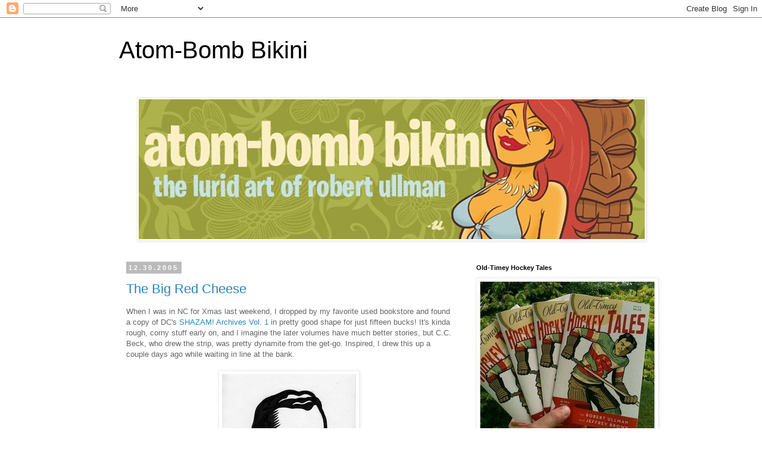

--- FILE ---
content_type: text/html; charset=UTF-8
request_url: https://rkullman.blogspot.com/2005/
body_size: 34453
content:
<!DOCTYPE html>
<html class='v2' dir='ltr' lang='en-US'>
<head>
<link href='https://www.blogger.com/static/v1/widgets/335934321-css_bundle_v2.css' rel='stylesheet' type='text/css'/>
<meta content='width=1100' name='viewport'/>
<meta content='text/html; charset=UTF-8' http-equiv='Content-Type'/>
<meta content='blogger' name='generator'/>
<link href='https://rkullman.blogspot.com/favicon.ico' rel='icon' type='image/x-icon'/>
<link href='http://rkullman.blogspot.com/2005/' rel='canonical'/>
<link rel="alternate" type="application/atom+xml" title="Atom-Bomb Bikini - Atom" href="https://rkullman.blogspot.com/feeds/posts/default" />
<link rel="alternate" type="application/rss+xml" title="Atom-Bomb Bikini - RSS" href="https://rkullman.blogspot.com/feeds/posts/default?alt=rss" />
<link rel="service.post" type="application/atom+xml" title="Atom-Bomb Bikini - Atom" href="https://www.blogger.com/feeds/13111843/posts/default" />
<!--Can't find substitution for tag [blog.ieCssRetrofitLinks]-->
<meta content='http://rkullman.blogspot.com/2005/' property='og:url'/>
<meta content='Atom-Bomb Bikini' property='og:title'/>
<meta content='' property='og:description'/>
<title>Atom-Bomb Bikini: 2005</title>
<style id='page-skin-1' type='text/css'><!--
/*
-----------------------------------------------
Blogger Template Style
Name:     Simple
Designer: Blogger
URL:      www.blogger.com
----------------------------------------------- */
/* Content
----------------------------------------------- */
body {
font: normal normal 12px 'Trebuchet MS', Trebuchet, Verdana, sans-serif;
color: #666666;
background: #ffffff none repeat scroll top left;
padding: 0 0 0 0;
}
html body .region-inner {
min-width: 0;
max-width: 100%;
width: auto;
}
h2 {
font-size: 22px;
}
a:link {
text-decoration:none;
color: #2288bb;
}
a:visited {
text-decoration:none;
color: #888888;
}
a:hover {
text-decoration:underline;
color: #33aaff;
}
.body-fauxcolumn-outer .fauxcolumn-inner {
background: transparent none repeat scroll top left;
_background-image: none;
}
.body-fauxcolumn-outer .cap-top {
position: absolute;
z-index: 1;
height: 400px;
width: 100%;
}
.body-fauxcolumn-outer .cap-top .cap-left {
width: 100%;
background: transparent none repeat-x scroll top left;
_background-image: none;
}
.content-outer {
-moz-box-shadow: 0 0 0 rgba(0, 0, 0, .15);
-webkit-box-shadow: 0 0 0 rgba(0, 0, 0, .15);
-goog-ms-box-shadow: 0 0 0 #333333;
box-shadow: 0 0 0 rgba(0, 0, 0, .15);
margin-bottom: 1px;
}
.content-inner {
padding: 10px 40px;
}
.content-inner {
background-color: #ffffff;
}
/* Header
----------------------------------------------- */
.header-outer {
background: transparent none repeat-x scroll 0 -400px;
_background-image: none;
}
.Header h1 {
font: normal normal 40px 'Trebuchet MS',Trebuchet,Verdana,sans-serif;
color: #000000;
text-shadow: 0 0 0 rgba(0, 0, 0, .2);
}
.Header h1 a {
color: #000000;
}
.Header .description {
font-size: 18px;
color: #000000;
}
.header-inner .Header .titlewrapper {
padding: 22px 0;
}
.header-inner .Header .descriptionwrapper {
padding: 0 0;
}
/* Tabs
----------------------------------------------- */
.tabs-inner .section:first-child {
border-top: 0 solid #dddddd;
}
.tabs-inner .section:first-child ul {
margin-top: -1px;
border-top: 1px solid #dddddd;
border-left: 1px solid #dddddd;
border-right: 1px solid #dddddd;
}
.tabs-inner .widget ul {
background: transparent none repeat-x scroll 0 -800px;
_background-image: none;
border-bottom: 1px solid #dddddd;
margin-top: 0;
margin-left: -30px;
margin-right: -30px;
}
.tabs-inner .widget li a {
display: inline-block;
padding: .6em 1em;
font: normal normal 12px 'Trebuchet MS', Trebuchet, Verdana, sans-serif;
color: #000000;
border-left: 1px solid #ffffff;
border-right: 1px solid #dddddd;
}
.tabs-inner .widget li:first-child a {
border-left: none;
}
.tabs-inner .widget li.selected a, .tabs-inner .widget li a:hover {
color: #000000;
background-color: #eeeeee;
text-decoration: none;
}
/* Columns
----------------------------------------------- */
.main-outer {
border-top: 0 solid transparent;
}
.fauxcolumn-left-outer .fauxcolumn-inner {
border-right: 1px solid transparent;
}
.fauxcolumn-right-outer .fauxcolumn-inner {
border-left: 1px solid transparent;
}
/* Headings
----------------------------------------------- */
div.widget > h2,
div.widget h2.title {
margin: 0 0 1em 0;
font: normal bold 11px 'Trebuchet MS',Trebuchet,Verdana,sans-serif;
color: #000000;
}
/* Widgets
----------------------------------------------- */
.widget .zippy {
color: #999999;
text-shadow: 2px 2px 1px rgba(0, 0, 0, .1);
}
.widget .popular-posts ul {
list-style: none;
}
/* Posts
----------------------------------------------- */
h2.date-header {
font: normal bold 11px Arial, Tahoma, Helvetica, FreeSans, sans-serif;
}
.date-header span {
background-color: #bbbbbb;
color: #ffffff;
padding: 0.4em;
letter-spacing: 3px;
margin: inherit;
}
.main-inner {
padding-top: 35px;
padding-bottom: 65px;
}
.main-inner .column-center-inner {
padding: 0 0;
}
.main-inner .column-center-inner .section {
margin: 0 1em;
}
.post {
margin: 0 0 45px 0;
}
h3.post-title, .comments h4 {
font: normal normal 22px 'Trebuchet MS',Trebuchet,Verdana,sans-serif;
margin: .75em 0 0;
}
.post-body {
font-size: 110%;
line-height: 1.4;
position: relative;
}
.post-body img, .post-body .tr-caption-container, .Profile img, .Image img,
.BlogList .item-thumbnail img {
padding: 2px;
background: #ffffff;
border: 1px solid #eeeeee;
-moz-box-shadow: 1px 1px 5px rgba(0, 0, 0, .1);
-webkit-box-shadow: 1px 1px 5px rgba(0, 0, 0, .1);
box-shadow: 1px 1px 5px rgba(0, 0, 0, .1);
}
.post-body img, .post-body .tr-caption-container {
padding: 5px;
}
.post-body .tr-caption-container {
color: #666666;
}
.post-body .tr-caption-container img {
padding: 0;
background: transparent;
border: none;
-moz-box-shadow: 0 0 0 rgba(0, 0, 0, .1);
-webkit-box-shadow: 0 0 0 rgba(0, 0, 0, .1);
box-shadow: 0 0 0 rgba(0, 0, 0, .1);
}
.post-header {
margin: 0 0 1.5em;
line-height: 1.6;
font-size: 90%;
}
.post-footer {
margin: 20px -2px 0;
padding: 5px 10px;
color: #666666;
background-color: #eeeeee;
border-bottom: 1px solid #eeeeee;
line-height: 1.6;
font-size: 90%;
}
#comments .comment-author {
padding-top: 1.5em;
border-top: 1px solid transparent;
background-position: 0 1.5em;
}
#comments .comment-author:first-child {
padding-top: 0;
border-top: none;
}
.avatar-image-container {
margin: .2em 0 0;
}
#comments .avatar-image-container img {
border: 1px solid #eeeeee;
}
/* Comments
----------------------------------------------- */
.comments .comments-content .icon.blog-author {
background-repeat: no-repeat;
background-image: url([data-uri]);
}
.comments .comments-content .loadmore a {
border-top: 1px solid #999999;
border-bottom: 1px solid #999999;
}
.comments .comment-thread.inline-thread {
background-color: #eeeeee;
}
.comments .continue {
border-top: 2px solid #999999;
}
/* Accents
---------------------------------------------- */
.section-columns td.columns-cell {
border-left: 1px solid transparent;
}
.blog-pager {
background: transparent url(//www.blogblog.com/1kt/simple/paging_dot.png) repeat-x scroll top center;
}
.blog-pager-older-link, .home-link,
.blog-pager-newer-link {
background-color: #ffffff;
padding: 5px;
}
.footer-outer {
border-top: 1px dashed #bbbbbb;
}
/* Mobile
----------------------------------------------- */
body.mobile  {
background-size: auto;
}
.mobile .body-fauxcolumn-outer {
background: transparent none repeat scroll top left;
}
.mobile .body-fauxcolumn-outer .cap-top {
background-size: 100% auto;
}
.mobile .content-outer {
-webkit-box-shadow: 0 0 3px rgba(0, 0, 0, .15);
box-shadow: 0 0 3px rgba(0, 0, 0, .15);
}
.mobile .tabs-inner .widget ul {
margin-left: 0;
margin-right: 0;
}
.mobile .post {
margin: 0;
}
.mobile .main-inner .column-center-inner .section {
margin: 0;
}
.mobile .date-header span {
padding: 0.1em 10px;
margin: 0 -10px;
}
.mobile h3.post-title {
margin: 0;
}
.mobile .blog-pager {
background: transparent none no-repeat scroll top center;
}
.mobile .footer-outer {
border-top: none;
}
.mobile .main-inner, .mobile .footer-inner {
background-color: #ffffff;
}
.mobile-index-contents {
color: #666666;
}
.mobile-link-button {
background-color: #2288bb;
}
.mobile-link-button a:link, .mobile-link-button a:visited {
color: #ffffff;
}
.mobile .tabs-inner .section:first-child {
border-top: none;
}
.mobile .tabs-inner .PageList .widget-content {
background-color: #eeeeee;
color: #000000;
border-top: 1px solid #dddddd;
border-bottom: 1px solid #dddddd;
}
.mobile .tabs-inner .PageList .widget-content .pagelist-arrow {
border-left: 1px solid #dddddd;
}

--></style>
<style id='template-skin-1' type='text/css'><!--
body {
min-width: 960px;
}
.content-outer, .content-fauxcolumn-outer, .region-inner {
min-width: 960px;
max-width: 960px;
_width: 960px;
}
.main-inner .columns {
padding-left: 0;
padding-right: 310px;
}
.main-inner .fauxcolumn-center-outer {
left: 0;
right: 310px;
/* IE6 does not respect left and right together */
_width: expression(this.parentNode.offsetWidth -
parseInt("0") -
parseInt("310px") + 'px');
}
.main-inner .fauxcolumn-left-outer {
width: 0;
}
.main-inner .fauxcolumn-right-outer {
width: 310px;
}
.main-inner .column-left-outer {
width: 0;
right: 100%;
margin-left: -0;
}
.main-inner .column-right-outer {
width: 310px;
margin-right: -310px;
}
#layout {
min-width: 0;
}
#layout .content-outer {
min-width: 0;
width: 800px;
}
#layout .region-inner {
min-width: 0;
width: auto;
}
body#layout div.add_widget {
padding: 8px;
}
body#layout div.add_widget a {
margin-left: 32px;
}
--></style>
<link href='https://www.blogger.com/dyn-css/authorization.css?targetBlogID=13111843&amp;zx=db3afc04-497a-40ea-85da-c9e83aab2ba3' media='none' onload='if(media!=&#39;all&#39;)media=&#39;all&#39;' rel='stylesheet'/><noscript><link href='https://www.blogger.com/dyn-css/authorization.css?targetBlogID=13111843&amp;zx=db3afc04-497a-40ea-85da-c9e83aab2ba3' rel='stylesheet'/></noscript>
<meta name='google-adsense-platform-account' content='ca-host-pub-1556223355139109'/>
<meta name='google-adsense-platform-domain' content='blogspot.com'/>

</head>
<body class='loading variant-simplysimple'>
<div class='navbar section' id='navbar' name='Navbar'><div class='widget Navbar' data-version='1' id='Navbar1'><script type="text/javascript">
    function setAttributeOnload(object, attribute, val) {
      if(window.addEventListener) {
        window.addEventListener('load',
          function(){ object[attribute] = val; }, false);
      } else {
        window.attachEvent('onload', function(){ object[attribute] = val; });
      }
    }
  </script>
<div id="navbar-iframe-container"></div>
<script type="text/javascript" src="https://apis.google.com/js/platform.js"></script>
<script type="text/javascript">
      gapi.load("gapi.iframes:gapi.iframes.style.bubble", function() {
        if (gapi.iframes && gapi.iframes.getContext) {
          gapi.iframes.getContext().openChild({
              url: 'https://www.blogger.com/navbar/13111843?origin\x3dhttps://rkullman.blogspot.com',
              where: document.getElementById("navbar-iframe-container"),
              id: "navbar-iframe"
          });
        }
      });
    </script><script type="text/javascript">
(function() {
var script = document.createElement('script');
script.type = 'text/javascript';
script.src = '//pagead2.googlesyndication.com/pagead/js/google_top_exp.js';
var head = document.getElementsByTagName('head')[0];
if (head) {
head.appendChild(script);
}})();
</script>
</div></div>
<div class='body-fauxcolumns'>
<div class='fauxcolumn-outer body-fauxcolumn-outer'>
<div class='cap-top'>
<div class='cap-left'></div>
<div class='cap-right'></div>
</div>
<div class='fauxborder-left'>
<div class='fauxborder-right'></div>
<div class='fauxcolumn-inner'>
</div>
</div>
<div class='cap-bottom'>
<div class='cap-left'></div>
<div class='cap-right'></div>
</div>
</div>
</div>
<div class='content'>
<div class='content-fauxcolumns'>
<div class='fauxcolumn-outer content-fauxcolumn-outer'>
<div class='cap-top'>
<div class='cap-left'></div>
<div class='cap-right'></div>
</div>
<div class='fauxborder-left'>
<div class='fauxborder-right'></div>
<div class='fauxcolumn-inner'>
</div>
</div>
<div class='cap-bottom'>
<div class='cap-left'></div>
<div class='cap-right'></div>
</div>
</div>
</div>
<div class='content-outer'>
<div class='content-cap-top cap-top'>
<div class='cap-left'></div>
<div class='cap-right'></div>
</div>
<div class='fauxborder-left content-fauxborder-left'>
<div class='fauxborder-right content-fauxborder-right'></div>
<div class='content-inner'>
<header>
<div class='header-outer'>
<div class='header-cap-top cap-top'>
<div class='cap-left'></div>
<div class='cap-right'></div>
</div>
<div class='fauxborder-left header-fauxborder-left'>
<div class='fauxborder-right header-fauxborder-right'></div>
<div class='region-inner header-inner'>
<div class='header section' id='header' name='Header'><div class='widget Header' data-version='1' id='Header1'>
<div id='header-inner'>
<div class='titlewrapper'>
<h1 class='title'>
<a href='https://rkullman.blogspot.com/'>
Atom-Bomb Bikini
</a>
</h1>
</div>
<div class='descriptionwrapper'>
<p class='description'><span>
</span></p>
</div>
</div>
</div></div>
</div>
</div>
<div class='header-cap-bottom cap-bottom'>
<div class='cap-left'></div>
<div class='cap-right'></div>
</div>
</div>
</header>
<div class='tabs-outer'>
<div class='tabs-cap-top cap-top'>
<div class='cap-left'></div>
<div class='cap-right'></div>
</div>
<div class='fauxborder-left tabs-fauxborder-left'>
<div class='fauxborder-right tabs-fauxborder-right'></div>
<div class='region-inner tabs-inner'>
<div class='tabs section' id='crosscol' name='Cross-Column'><div class='widget Image' data-version='1' id='Image1'>
<div class='widget-content'>
<a href='http://rkullman.blogspot.com/'>
<img alt='' height='235' id='Image1_img' src='https://blogger.googleusercontent.com/img/b/R29vZ2xl/AVvXsEgTXqTCbRFDjprI_lmpevEwwNPwQtuAh_BNDcwCdQtKxzMlagoZ1nlGU9Jl2xZ17_xcBFIAXEkrksXiCX1_jo92HNR73AmbsqIzQcma4WxjgGsTbu-rKZw6kMy_Qs2WySe7sMXDkA/s1600-r/ABBBanner03.jpg' width='850'/>
</a>
<br/>
</div>
<div class='clear'></div>
</div></div>
<div class='tabs no-items section' id='crosscol-overflow' name='Cross-Column 2'></div>
</div>
</div>
<div class='tabs-cap-bottom cap-bottom'>
<div class='cap-left'></div>
<div class='cap-right'></div>
</div>
</div>
<div class='main-outer'>
<div class='main-cap-top cap-top'>
<div class='cap-left'></div>
<div class='cap-right'></div>
</div>
<div class='fauxborder-left main-fauxborder-left'>
<div class='fauxborder-right main-fauxborder-right'></div>
<div class='region-inner main-inner'>
<div class='columns fauxcolumns'>
<div class='fauxcolumn-outer fauxcolumn-center-outer'>
<div class='cap-top'>
<div class='cap-left'></div>
<div class='cap-right'></div>
</div>
<div class='fauxborder-left'>
<div class='fauxborder-right'></div>
<div class='fauxcolumn-inner'>
</div>
</div>
<div class='cap-bottom'>
<div class='cap-left'></div>
<div class='cap-right'></div>
</div>
</div>
<div class='fauxcolumn-outer fauxcolumn-left-outer'>
<div class='cap-top'>
<div class='cap-left'></div>
<div class='cap-right'></div>
</div>
<div class='fauxborder-left'>
<div class='fauxborder-right'></div>
<div class='fauxcolumn-inner'>
</div>
</div>
<div class='cap-bottom'>
<div class='cap-left'></div>
<div class='cap-right'></div>
</div>
</div>
<div class='fauxcolumn-outer fauxcolumn-right-outer'>
<div class='cap-top'>
<div class='cap-left'></div>
<div class='cap-right'></div>
</div>
<div class='fauxborder-left'>
<div class='fauxborder-right'></div>
<div class='fauxcolumn-inner'>
</div>
</div>
<div class='cap-bottom'>
<div class='cap-left'></div>
<div class='cap-right'></div>
</div>
</div>
<!-- corrects IE6 width calculation -->
<div class='columns-inner'>
<div class='column-center-outer'>
<div class='column-center-inner'>
<div class='main section' id='main' name='Main'><div class='widget Blog' data-version='1' id='Blog1'>
<div class='blog-posts hfeed'>

          <div class="date-outer">
        
<h2 class='date-header'><span>12.30.2005</span></h2>

          <div class="date-posts">
        
<div class='post-outer'>
<div class='post hentry uncustomized-post-template'>
<a name='113596468450004946'></a>
<h3 class='post-title entry-title'>
<a href='https://rkullman.blogspot.com/2005/12/big-red-cheese.html'>The Big Red Cheese</a>
</h3>
<div class='post-header'>
<div class='post-header-line-1'></div>
</div>
<div class='post-body entry-content'>
When I was in NC for Xmas last weekend, I dropped by my favorite used bookstore and found a copy of DC's<a href="http://www.amazon.com/gp/product/1563890534/qid=1135964447/sr=8-2/ref=pd_bbs_2/002-6867528-2164007?n=507846&amp;s=books&amp;v=glance"> SHAZAM! Archives Vol. 1</a> in pretty good shape for just fifteen bucks! It's kinda rough, corny stuff early on, and I imagine the later volumes have much better stories, but C.C. Beck, who drew the strip, was pretty dynamite from the get-go. Inspired, I drew this up a couple days ago while waiting in line at the bank.<br /><br /><a href="//photos1.blogger.com/blogger/2775/1140/1600/CaptMarvel.jpg"><img alt="" border="0" src="//photos1.blogger.com/blogger/2775/1140/320/CaptMarvel.jpg" style="display:block; margin:0px auto 10px; text-align:center;cursor:pointer; cursor:hand;"></a>
<div style='clear: both;'></div>
</div>
<div class='post-footer'>
<div class='post-footer-line post-footer-line-1'>
<span class='post-author vcard'>
Posted by
<span class='fn'>Robert Ullman</span>
</span>
<span class='post-timestamp'>
at
<a class='timestamp-link' href='https://rkullman.blogspot.com/2005/12/big-red-cheese.html' rel='bookmark' title='permanent link'><abbr class='published' title='2005-12-30T12:37:00-05:00'>12:37 PM</abbr></a>
</span>
<span class='reaction-buttons'>
</span>
<span class='star-ratings'>
</span>
<span class='post-comment-link'>
<a class='comment-link' href='https://www.blogger.com/comment/fullpage/post/13111843/113596468450004946' onclick='javascript:window.open(this.href, "bloggerPopup", "toolbar=0,location=0,statusbar=1,menubar=0,scrollbars=yes,width=640,height=500"); return false;'>1 comments</a>
</span>
<span class='post-backlinks post-comment-link'>
</span>
<span class='post-icons'>
<span class='item-control blog-admin pid-748828941'>
<a href='https://www.blogger.com/post-edit.g?blogID=13111843&postID=113596468450004946&from=pencil' title='Edit Post'>
<img alt='' class='icon-action' height='18' src='https://resources.blogblog.com/img/icon18_edit_allbkg.gif' width='18'/>
</a>
</span>
</span>
<div class='post-share-buttons'>
</div>
</div>
<div class='post-footer-line post-footer-line-2'>
<span class='post-labels'>
</span>
</div>
<div class='post-footer-line post-footer-line-3'>
<span class='post-location'>
</span>
</div>
</div>
</div>
</div>

          </div></div>
        

          <div class="date-outer">
        
<h2 class='date-header'><span>12.28.2005</span></h2>

          <div class="date-posts">
        
<div class='post-outer'>
<div class='post hentry uncustomized-post-template'>
<a name='113581138767973422'></a>
<h3 class='post-title entry-title'>
<a href='https://rkullman.blogspot.com/2005/12/weekly-sketch-1227.html'>Weekly Sketch 12/27</a>
</h3>
<div class='post-header'>
<div class='post-header-line-1'></div>
</div>
<div class='post-body entry-content'>
I finally feel like I'm getting back into the swing of things, sketch-wise, after a busy autumn. Drawing's been extra fun the last few days!<br /><br /><a href="//photos1.blogger.com/blogger/2775/1140/1600/WeeklySketch12-27.jpg"><img alt="" border="0" src="//photos1.blogger.com/blogger/2775/1140/320/WeeklySketch12-27.jpg" style="display:block; margin:0px auto 10px; text-align:center;cursor:pointer; cursor:hand;"></a>
<div style='clear: both;'></div>
</div>
<div class='post-footer'>
<div class='post-footer-line post-footer-line-1'>
<span class='post-author vcard'>
Posted by
<span class='fn'>Robert Ullman</span>
</span>
<span class='post-timestamp'>
at
<a class='timestamp-link' href='https://rkullman.blogspot.com/2005/12/weekly-sketch-1227.html' rel='bookmark' title='permanent link'><abbr class='published' title='2005-12-28T18:05:00-05:00'>6:05 PM</abbr></a>
</span>
<span class='reaction-buttons'>
</span>
<span class='star-ratings'>
</span>
<span class='post-comment-link'>
<a class='comment-link' href='https://www.blogger.com/comment/fullpage/post/13111843/113581138767973422' onclick='javascript:window.open(this.href, "bloggerPopup", "toolbar=0,location=0,statusbar=1,menubar=0,scrollbars=yes,width=640,height=500"); return false;'>3
comments</a>
</span>
<span class='post-backlinks post-comment-link'>
</span>
<span class='post-icons'>
<span class='item-control blog-admin pid-748828941'>
<a href='https://www.blogger.com/post-edit.g?blogID=13111843&postID=113581138767973422&from=pencil' title='Edit Post'>
<img alt='' class='icon-action' height='18' src='https://resources.blogblog.com/img/icon18_edit_allbkg.gif' width='18'/>
</a>
</span>
</span>
<div class='post-share-buttons'>
</div>
</div>
<div class='post-footer-line post-footer-line-2'>
<span class='post-labels'>
</span>
</div>
<div class='post-footer-line post-footer-line-3'>
<span class='post-location'>
</span>
</div>
</div>
</div>
</div>

          </div></div>
        

          <div class="date-outer">
        
<h2 class='date-header'><span>12.27.2005</span></h2>

          <div class="date-posts">
        
<div class='post-outer'>
<div class='post hentry uncustomized-post-template'>
<a name='113571551262328480'></a>
<h3 class='post-title entry-title'>
<a href='https://rkullman.blogspot.com/2005/12/promo-time.html'>Promo Time</a>
</h3>
<div class='post-header'>
<div class='post-header-line-1'></div>
</div>
<div class='post-body entry-content'>
The only thing more exciting than paying my quarterly income taxes is sending out my quarterly self-promotional postcard! Here's what I'll be sending ot this time...the fourth and final in a series of calendar cards featuring artwork from my "Suburban Supergirls" pinups that ran in AdHouse Books fine <i>Project: Superior</i> anthology last year. <br /><br /><a href="//photos1.blogger.com/blogger/2775/1140/1600/stakeoutcal.gif"><img alt="" border="0" src="//photos1.blogger.com/blogger/2775/1140/320/stakeoutcal.jpg" style="display:block; margin:0px auto 10px; text-align:center;cursor:pointer; cursor:hand;"></a><br /><br />If you're an art director, and you'd like to have one of your very own, drop me an email and I'll make it happen posthaste. If you're just a regular schlub and you'd like to have one...aww, drop me an email and I'll send you one too!
<div style='clear: both;'></div>
</div>
<div class='post-footer'>
<div class='post-footer-line post-footer-line-1'>
<span class='post-author vcard'>
Posted by
<span class='fn'>Robert Ullman</span>
</span>
<span class='post-timestamp'>
at
<a class='timestamp-link' href='https://rkullman.blogspot.com/2005/12/promo-time.html' rel='bookmark' title='permanent link'><abbr class='published' title='2005-12-27T15:25:00-05:00'>3:25 PM</abbr></a>
</span>
<span class='reaction-buttons'>
</span>
<span class='star-ratings'>
</span>
<span class='post-comment-link'>
<a class='comment-link' href='https://www.blogger.com/comment/fullpage/post/13111843/113571551262328480' onclick='javascript:window.open(this.href, "bloggerPopup", "toolbar=0,location=0,statusbar=1,menubar=0,scrollbars=yes,width=640,height=500"); return false;'>3
comments</a>
</span>
<span class='post-backlinks post-comment-link'>
</span>
<span class='post-icons'>
<span class='item-control blog-admin pid-748828941'>
<a href='https://www.blogger.com/post-edit.g?blogID=13111843&postID=113571551262328480&from=pencil' title='Edit Post'>
<img alt='' class='icon-action' height='18' src='https://resources.blogblog.com/img/icon18_edit_allbkg.gif' width='18'/>
</a>
</span>
</span>
<div class='post-share-buttons'>
</div>
</div>
<div class='post-footer-line post-footer-line-2'>
<span class='post-labels'>
</span>
</div>
<div class='post-footer-line post-footer-line-3'>
<span class='post-location'>
</span>
</div>
</div>
</div>
</div>

          </div></div>
        

          <div class="date-outer">
        
<h2 class='date-header'><span>12.20.2005</span></h2>

          <div class="date-posts">
        
<div class='post-outer'>
<div class='post hentry uncustomized-post-template'>
<a name='113509699979662500'></a>
<h3 class='post-title entry-title'>
<a href='https://rkullman.blogspot.com/2005/12/anatomy-of-spot.html'>Anatomy of a Spot</a>
</h3>
<div class='post-header'>
<div class='post-header-line-1'></div>
</div>
<div class='post-body entry-content'>
With a surprising bit of spare time this week, and no real desire to leave the house, what with the traffic and the shoppers and the cold...I thought I'd go ahead and hip the folks as to how my process goes when I'm doing a spot illustration. A peek behind the curtain, if you will. Without further ado:<br /><br />I've been illustrating Savage Love for awhile now, and the challenge always lies in extracting a PG-13 drawing from the often R-rated column and the topics it discusses. Not always an easy task, but usually a satisfying result. For the column of 12/7, all the letters concerned the sexual practices, or lack thereof, of people with various disabilities. You can read the whole column <a href="http://www.washingtoncitypaper.com/savage/2005/index1209.html">here</a>, but I chose to make this letter the topic of my illo (edited somewhat for brevity):<br /><br />-----<br /><em><br /><b>Q:</b> Due to a rare autoimmune attack three years ago, I have been indefinitely confined to a wheelchair, paralyzed from the waist down. I was never sexually active before the attack, so now I&#8217;m left to face my sexual future from a significantly altered perspective. The important thing to remember is that I can still engage in sex. I think a common misconception that many people have is that we automatically can&#8217;t have sex. I would like to pursue physical relationships with women, but how do I let them know I can still perform without just coming out and saying it? Are there any wheelchair fetishists out there I should know about? <br /><br /><b>A:</b> &#8220;Many people think &#8216;paralyzed from the waist down&#8217; means &#8216;turned into a block of ice down there,&#8217;&#8221; the authors of <i>The Ultimate Guide to Sex and Disability</i> &#8212; Miriam Kaufman, Cory Silverberg and Fran Odette &#8212; wrote in a group e-mail. (We&#8217;ll call the authors KSO for short.) That paralyzed folks don&#8217;t have blocks of ice in their pants is something we fully ambulatory idiots can go our whole lives without learning. &#8220;[Non-paralyzed people] have been raised to believe that it isn&#8217;t polite to ever ask a person with a disability anything about their disability, let alone about sex,&#8221; says KSO, &#8220;at least when they&#8217;re sober.&#8221;<br /><br />&#8220;As for wheelchair fetishists, HANDICAPPED, they&#8217;re out there and KSO has some good news for you: &#8220;They tend to be straight women looking for guys who use wheelchairs.&#8221; Straight women &#8212; they&#8217;re just a bunch of kinky, sex-crazed freaks, huh?<br /></em><br />-----<br /><br /><br /><p>Wheelchair fetishists? Well, that's an idea just tailor-made for one of my illustrations! Often, it takes me awhile to thinkof an idea for a spot, but not this time. Right away, the idea of a girl sitting on the lap of a guy in a wheelchair hits me, so I whip up some sketches. I figure they're both overjoyed that they've found each other, so he's smiling ear to ear, and she's pretty much going wild. Maybe he should be popping a wheelie, too? </p><br /><br /><p><a href="http://ullman.lurid.com/bay/WheelchairSketch.jpg"><img alt="" border="0" src="https://lh3.googleusercontent.com/blogger_img_proxy/AEn0k_u3iVUSi_cgSsSkGu21evI9YHk6Z8bqZxLrhvVaf2o-Bcc29o6TbxLx75KdHvrB-a0D5hxWIR3vxdRA4ZpylglXtIZ5eK_GB3IiR8neYdmtNTdV-Q=s0-d" style="float:center; margin:0 10px 10px 0;cursor:pointer; cursor:hand;width: 320px;"></a></p><br /><br /><p>I'm obviously going to have to draw a wheelchair, and draw one well, for the joke to work..so next, I get on Google for some photo reference...and find some, thanks to the good people at Veer:</p><br /><br /><p><a href="http://ullman.lurid.com/bay/chairref.jpg"><img alt="" border="0" src="https://lh3.googleusercontent.com/blogger_img_proxy/AEn0k_t_2p9QOXzDEaeNIHFxYy2ZD0wsgkmeDnIIxotBmX5UgS9_qmOnqfsSqL-yFQvMuaAbvCVNppmUteCo_tTAa2qx0zgCBulJSkhOIQ=s0-d" style="float:center; margin:0 10px 10px 0;cursor:pointer; cursor:hand;width: 320px;"></a></p><br /><br /><p>Then, the pencil stage...I usually work on oddly cut and sized pieces of Strathmore 2-ply bristol board, which I originally buy as 30" x 22" sheets, and this time, I chose a piece that was too small to fit the whole drawing on the page, which is why the woman's hand is cut off at the top. This means I'll have to ink the drawing on another piece of bristol, using the lightbox...which is kind of a pain in the ass, but it beats having to do the drawing again!</p><br /><br /><p><a href="http://ullman.lurid.com/bay/WheehchairPencils.jpg"><img alt="" border="0" src="https://lh3.googleusercontent.com/blogger_img_proxy/AEn0k_uDDjdJAAlFjjXgGDicBiNQ9U4wotcP9ABejmIxPn9mb18UU29YM_jiNtmuO28kyHT4stiNSvJY-1iZ7LDaVnIGg8JXa7bBhWKsEho6CJyXGeF8L80=s0-d" style="float:center; margin:0 10px 10px 0;cursor:pointer; cursor:hand;width: 320px;"></a></p><br /><br /><p>Finally, it's time to ink. I use a #2 brush for most of it, except the lines on the tie, and some of the components of the chair, for which I use a Pitt Artists pen. I find that my brush lines tend to be a bit wonky at times, going from thick to thin, and while that's great for figures, it looks kind of bad on non-organic objects like cars and, well, wheelchairs.<br /><br />Speaking of wheelchairs, I'm pretty happy with how this one has turned out. It looks good, the perspective is correct, or at least, I've faked it in a believeable way. I struggle drawing vehicles of any kind, anything with wheels, so this a pretty satisfying result.</p><br /><br /><p><a href="http://ullman.lurid.com/bay/WheelchairFinal.jpg"><img alt="" border="0" src="https://lh3.googleusercontent.com/blogger_img_proxy/AEn0k_vEn_rLE2loeroF2srJ280FggqpKZKlVY8petAMRDktai8hGF_batjMcFP9l2qn0afLjKr3qKYXIgCZBoE4yPTrccUk-TJkiKBFpT4sOGsLofzb=s0-d" style="float:center; margin:0 10px 10px 0;cursor:pointer; cursor:hand;width: 320px;"></a></p><br /><br /><p>So that's that! Another satisfied customer. The drawing runs in the City Paper a few days later, and I start think about next week...</p>
<div style='clear: both;'></div>
</div>
<div class='post-footer'>
<div class='post-footer-line post-footer-line-1'>
<span class='post-author vcard'>
Posted by
<span class='fn'>Robert Ullman</span>
</span>
<span class='post-timestamp'>
at
<a class='timestamp-link' href='https://rkullman.blogspot.com/2005/12/anatomy-of-spot.html' rel='bookmark' title='permanent link'><abbr class='published' title='2005-12-20T10:58:00-05:00'>10:58 AM</abbr></a>
</span>
<span class='reaction-buttons'>
</span>
<span class='star-ratings'>
</span>
<span class='post-comment-link'>
<a class='comment-link' href='https://www.blogger.com/comment/fullpage/post/13111843/113509699979662500' onclick='javascript:window.open(this.href, "bloggerPopup", "toolbar=0,location=0,statusbar=1,menubar=0,scrollbars=yes,width=640,height=500"); return false;'>1 comments</a>
</span>
<span class='post-backlinks post-comment-link'>
</span>
<span class='post-icons'>
<span class='item-control blog-admin pid-748828941'>
<a href='https://www.blogger.com/post-edit.g?blogID=13111843&postID=113509699979662500&from=pencil' title='Edit Post'>
<img alt='' class='icon-action' height='18' src='https://resources.blogblog.com/img/icon18_edit_allbkg.gif' width='18'/>
</a>
</span>
</span>
<div class='post-share-buttons'>
</div>
</div>
<div class='post-footer-line post-footer-line-2'>
<span class='post-labels'>
</span>
</div>
<div class='post-footer-line post-footer-line-3'>
<span class='post-location'>
</span>
</div>
</div>
</div>
</div>

          </div></div>
        

          <div class="date-outer">
        
<h2 class='date-header'><span>12.19.2005</span></h2>

          <div class="date-posts">
        
<div class='post-outer'>
<div class='post hentry uncustomized-post-template'>
<a name='113504700968109195'></a>
<h3 class='post-title entry-title'>
<a href='https://rkullman.blogspot.com/2005/12/weakly-sketch.html'>Weakly Sketch</a>
</h3>
<div class='post-header'>
<div class='post-header-line-1'></div>
</div>
<div class='post-body entry-content'>
Not much of an update, but hey, the holiday season is a busy time!<br /><br /><a href="//photos1.blogger.com/blogger/2775/1140/1600/Sketch12-20.jpg"><img alt="" border="0" src="//photos1.blogger.com/blogger/2775/1140/320/Sketch12-20.jpg" style="display:block; margin:0px auto 10px; text-align:center;cursor:pointer; cursor:hand;"></a>
<div style='clear: both;'></div>
</div>
<div class='post-footer'>
<div class='post-footer-line post-footer-line-1'>
<span class='post-author vcard'>
Posted by
<span class='fn'>Robert Ullman</span>
</span>
<span class='post-timestamp'>
at
<a class='timestamp-link' href='https://rkullman.blogspot.com/2005/12/weakly-sketch.html' rel='bookmark' title='permanent link'><abbr class='published' title='2005-12-19T21:47:00-05:00'>9:47 PM</abbr></a>
</span>
<span class='reaction-buttons'>
</span>
<span class='star-ratings'>
</span>
<span class='post-comment-link'>
<a class='comment-link' href='https://www.blogger.com/comment/fullpage/post/13111843/113504700968109195' onclick='javascript:window.open(this.href, "bloggerPopup", "toolbar=0,location=0,statusbar=1,menubar=0,scrollbars=yes,width=640,height=500"); return false;'>5
comments</a>
</span>
<span class='post-backlinks post-comment-link'>
</span>
<span class='post-icons'>
<span class='item-control blog-admin pid-748828941'>
<a href='https://www.blogger.com/post-edit.g?blogID=13111843&postID=113504700968109195&from=pencil' title='Edit Post'>
<img alt='' class='icon-action' height='18' src='https://resources.blogblog.com/img/icon18_edit_allbkg.gif' width='18'/>
</a>
</span>
</span>
<div class='post-share-buttons'>
</div>
</div>
<div class='post-footer-line post-footer-line-2'>
<span class='post-labels'>
</span>
</div>
<div class='post-footer-line post-footer-line-3'>
<span class='post-location'>
</span>
</div>
</div>
</div>
</div>

          </div></div>
        

          <div class="date-outer">
        
<h2 class='date-header'><span>12.01.2005</span></h2>

          <div class="date-posts">
        
<div class='post-outer'>
<div class='post hentry uncustomized-post-template'>
<a name='113344688066476213'></a>
<h3 class='post-title entry-title'>
<a href='https://rkullman.blogspot.com/2005/12/tis-season.html'>'Tis the Season</a>
</h3>
<div class='post-header'>
<div class='post-header-line-1'></div>
</div>
<div class='post-body entry-content'>
I can't believe it's December already...time really flies when you get old. I actually really like this time of year, aside from the obvious reasons. Time was, when I'd look back at the previous year, all I would feel was regret, that I hadn't done enough, accomplished enough. Recently, though, I've been a lot more satisfied with my output...I can actually review what I've done all year and feel good about it. Most of all, I'm amazed that I've gone another year supporting myself as a freelancer. Is this an actual impressive accomplishment, or just complacency brought on by rapidly advancing age and my growing familiarity with apathetic detachment? Aw hell, I don't know...<br /><br />Anyway, here's a new piece, created to sell on the website (It'd make a great gift, as would any of the <a href="http://ullman.lurid.com/forsale.html">half-dozen or so new pieces</a> I added to the site yesterday.). It's Flower, Kamandi's ill-fated girlfriend from Jack Kirby's early 70's masterpiece. I picked up <a href="http://www.amazon.com/gp/product/1401204147/qid=1133446700/sr=2-1/ref=pd_bbs_b_2_1/002-6867528-2164007?s=books&amp;v=glance&amp;n=283155">Kamandi Archives Vol. 1</a> awhile ago, and I guess I got inspired. The fact that she walks around topless didn't hurt, either.<br /><br /><a href="http://ullman.lurid.com/images/forsale/Flower.jpg"><img alt="" border="0" src="https://lh3.googleusercontent.com/blogger_img_proxy/AEn0k_s6n4mA6gvw4aUMHgAGpTg7arwWiEKjCbRGIiv7s36c6AkIGZPry0GOFZdqHgEWYvOV52m5VjPGeW6SbG49pT3NGN_RGC1Bdockekx94CrS3vcPLu8=s0-d" style="display:block; margin:0px auto 10px; text-align:center;cursor:pointer; cursor:hand;width: 320px;"></a>
<div style='clear: both;'></div>
</div>
<div class='post-footer'>
<div class='post-footer-line post-footer-line-1'>
<span class='post-author vcard'>
Posted by
<span class='fn'>Robert Ullman</span>
</span>
<span class='post-timestamp'>
at
<a class='timestamp-link' href='https://rkullman.blogspot.com/2005/12/tis-season.html' rel='bookmark' title='permanent link'><abbr class='published' title='2005-12-01T09:06:00-05:00'>9:06 AM</abbr></a>
</span>
<span class='reaction-buttons'>
</span>
<span class='star-ratings'>
</span>
<span class='post-comment-link'>
<a class='comment-link' href='https://www.blogger.com/comment/fullpage/post/13111843/113344688066476213' onclick='javascript:window.open(this.href, "bloggerPopup", "toolbar=0,location=0,statusbar=1,menubar=0,scrollbars=yes,width=640,height=500"); return false;'>0
comments</a>
</span>
<span class='post-backlinks post-comment-link'>
</span>
<span class='post-icons'>
<span class='item-control blog-admin pid-748828941'>
<a href='https://www.blogger.com/post-edit.g?blogID=13111843&postID=113344688066476213&from=pencil' title='Edit Post'>
<img alt='' class='icon-action' height='18' src='https://resources.blogblog.com/img/icon18_edit_allbkg.gif' width='18'/>
</a>
</span>
</span>
<div class='post-share-buttons'>
</div>
</div>
<div class='post-footer-line post-footer-line-2'>
<span class='post-labels'>
</span>
</div>
<div class='post-footer-line post-footer-line-3'>
<span class='post-location'>
</span>
</div>
</div>
</div>
</div>

          </div></div>
        

          <div class="date-outer">
        
<h2 class='date-header'><span>11.29.2005</span></h2>

          <div class="date-posts">
        
<div class='post-outer'>
<div class='post hentry uncustomized-post-template'>
<a name='113344824286285579'></a>
<h3 class='post-title entry-title'>
<a href='https://rkullman.blogspot.com/2005/11/thanksgiving-miracle.html'>Thanksgiving Miracle</a>
</h3>
<div class='post-header'>
<div class='post-header-line-1'></div>
</div>
<div class='post-body entry-content'>
<a href="//photos1.blogger.com/blogger/2775/1140/1600/Betts01.0.jpg"><img alt="" border="0" src="//photos1.blogger.com/blogger/2775/1140/200/Betts01.jpg" style="float:right; margin:0 0 10px 10px;cursor:pointer; cursor:hand;"></a><br /><a href="//photos1.blogger.com/blogger/2775/1140/1600/Puck-n-Betts.0.jpg"><img alt="" border="0" src="//photos1.blogger.com/blogger/2775/1140/200/Puck-n-Betts.jpg" style="float:right; margin:0 0 10px 10px;cursor:pointer; cursor:hand;"></a><br />On Thanksgiving night, just as "A Charlie Brown Thanksgiving" was really getting good, I heard my dog Puck freaking out over something in the backyard. I figured it was just a cat, or maybe a squirrel who'd stayed up late, so I let him out the back door to chase it off (It <b>is</b> his yard, after all). I was shocked to see that it wasn't a cat, or a squirrel, but a black puppy, who had somehow gotten into our fenced-in backyard. She and Puck got along great, chasing each other around the yard, as theories about where she'd come from bounced around our inebriated crowd. She had no collar, but she wasn't all dirty and smelly, so we figured she'd just escaped from someone's backyard. Then again, maybe she'd been dumped? My wife Brooke was instantly smitten, and wanted to keep her. but I thought she <i>had</i> to belong to someone, and that we shouldn't get too attached. A few minutes later, she squeezed though a hole in our backyard fence, no doubt the same way she'd gotten in, and took off down the alley, toward her (hopefully) rightful home. I followed her for awhile, but lost her in the blackness.<br /><br />The next day, I was walking down an alley a couple streets over and I ran into one of my neighbors...he asked if I was the owner of a black lab puppy. I said no, but told him my story of the night before...apparently the pup went to his house after I lost her in the alley, and he took her in and kept her for the night, planning to put up posters and try to locate her owners, if she had any, the next day. I told him that if nobody came forth to claim her, we'd take her on.<br /><br />Now its a couple days later, and I guess she's our new dog. We named her Betty, and she's doing very well. We're still looking for her owners, but it's been a week and we've heard nothing, so it looks like she'll be with us for a while. She's smart, but a bit wild, and is a pretty determined little escape artist, so we're gonna get her some training and try to break her of these bad habits. You gotta love her, though...she's cute as a bug!
<div style='clear: both;'></div>
</div>
<div class='post-footer'>
<div class='post-footer-line post-footer-line-1'>
<span class='post-author vcard'>
Posted by
<span class='fn'>Robert Ullman</span>
</span>
<span class='post-timestamp'>
at
<a class='timestamp-link' href='https://rkullman.blogspot.com/2005/11/thanksgiving-miracle.html' rel='bookmark' title='permanent link'><abbr class='published' title='2005-11-29T11:44:00-05:00'>11:44 AM</abbr></a>
</span>
<span class='reaction-buttons'>
</span>
<span class='star-ratings'>
</span>
<span class='post-comment-link'>
<a class='comment-link' href='https://www.blogger.com/comment/fullpage/post/13111843/113344824286285579' onclick='javascript:window.open(this.href, "bloggerPopup", "toolbar=0,location=0,statusbar=1,menubar=0,scrollbars=yes,width=640,height=500"); return false;'>0
comments</a>
</span>
<span class='post-backlinks post-comment-link'>
</span>
<span class='post-icons'>
<span class='item-control blog-admin pid-748828941'>
<a href='https://www.blogger.com/post-edit.g?blogID=13111843&postID=113344824286285579&from=pencil' title='Edit Post'>
<img alt='' class='icon-action' height='18' src='https://resources.blogblog.com/img/icon18_edit_allbkg.gif' width='18'/>
</a>
</span>
</span>
<div class='post-share-buttons'>
</div>
</div>
<div class='post-footer-line post-footer-line-2'>
<span class='post-labels'>
</span>
</div>
<div class='post-footer-line post-footer-line-3'>
<span class='post-location'>
</span>
</div>
</div>
</div>
</div>

          </div></div>
        

          <div class="date-outer">
        
<h2 class='date-header'><span>11.22.2005</span></h2>

          <div class="date-posts">
        
<div class='post-outer'>
<div class='post hentry uncustomized-post-template'>
<a name='113270463231371132'></a>
<h3 class='post-title entry-title'>
<a href='https://rkullman.blogspot.com/2005/11/holy-crap-we-did-it.html'>Holy Crap! We Did It!</a>
</h3>
<div class='post-header'>
<div class='post-header-line-1'></div>
</div>
<div class='post-body entry-content'>
<a href="//photos1.blogger.com/blogger/2775/1140/1600/champs.jpg"><img alt="" border="0" src="//photos1.blogger.com/blogger/2775/1140/320/champs.jpg" style="display:block; margin:0px auto 10px; text-align:center;cursor:pointer; cursor:hand;"></a><br />Another tight game, another Birds win, 4-3. We're the champs, after starting 0-9. What a world! You gotta love hockey!
<div style='clear: both;'></div>
</div>
<div class='post-footer'>
<div class='post-footer-line post-footer-line-1'>
<span class='post-author vcard'>
Posted by
<span class='fn'>Robert Ullman</span>
</span>
<span class='post-timestamp'>
at
<a class='timestamp-link' href='https://rkullman.blogspot.com/2005/11/holy-crap-we-did-it.html' rel='bookmark' title='permanent link'><abbr class='published' title='2005-11-22T19:06:00-05:00'>7:06 PM</abbr></a>
</span>
<span class='reaction-buttons'>
</span>
<span class='star-ratings'>
</span>
<span class='post-comment-link'>
<a class='comment-link' href='https://www.blogger.com/comment/fullpage/post/13111843/113270463231371132' onclick='javascript:window.open(this.href, "bloggerPopup", "toolbar=0,location=0,statusbar=1,menubar=0,scrollbars=yes,width=640,height=500"); return false;'>2
comments</a>
</span>
<span class='post-backlinks post-comment-link'>
</span>
<span class='post-icons'>
<span class='item-control blog-admin pid-748828941'>
<a href='https://www.blogger.com/post-edit.g?blogID=13111843&postID=113270463231371132&from=pencil' title='Edit Post'>
<img alt='' class='icon-action' height='18' src='https://resources.blogblog.com/img/icon18_edit_allbkg.gif' width='18'/>
</a>
</span>
</span>
<div class='post-share-buttons'>
</div>
</div>
<div class='post-footer-line post-footer-line-2'>
<span class='post-labels'>
</span>
</div>
<div class='post-footer-line post-footer-line-3'>
<span class='post-location'>
</span>
</div>
</div>
</div>
</div>

          </div></div>
        

          <div class="date-outer">
        
<h2 class='date-header'><span>11.17.2005</span></h2>

          <div class="date-posts">
        
<div class='post-outer'>
<div class='post hentry uncustomized-post-template'>
<a name='113226647062417303'></a>
<h3 class='post-title entry-title'>
<a href='https://rkullman.blogspot.com/2005/11/pointy-birds-update.html'>Pointy Birds Update</a>
</h3>
<div class='post-header'>
<div class='post-header-line-1'></div>
</div>
<div class='post-body entry-content'>
We won game one of the finals Tuesday night, a 6-5 overtime thriller over the Monkeys. For my part, I scored a goal for <i>both</i> teams, chipping in a loose rebound in front of the Monkeys' goal to put us up 2-0, and accidentally tapping a loose puck in front or <i>our</i> net past our stunned goaltender while trying to clear the zone, which tied the score at 5. It's the most embarrassing thing I've done in awhile. Here's to our scoring machine, Steve Rubino, who scored our other five goals, including the OT winner. Saturday we go for the clincher. <br /><br />Just to be stupid, I've been growing a <a href="http://proicehockey.about.com/library/blplayoffbeards.htm">playoff beard!</a> It's a long-standing tradition for NHL players to stop shaving once the Stanley Cup playoffs begin, and let the face fuzz fly until your team wins it all or is knocked out, a process that can take up to two months! I've only been working on this one for about a week, and the tournament will end no later than Monday either way, so I'm not going to go all <a href="http://www.tsn.ca/nhl/playoffs/news_story.asp?ID=85915&amp;hubName=">Lanny McDonald</a> or anything. Still, this is as close as I'm gonna get so I'm living it up...much to my wife's consternation (Incidentally, in an attempt to similarly frustrate and annoy me, she herself decided last weekend grow playoff leg hair, but she only lasted about 12 hours).<br /><br /><a href="//photos1.blogger.com/blogger/2775/1140/1600/beard.jpg"><img alt="" border="0" src="//photos1.blogger.com/blogger/2775/1140/320/beard.jpg" style="cursor:pointer; cursor:hand;"></a>
<div style='clear: both;'></div>
</div>
<div class='post-footer'>
<div class='post-footer-line post-footer-line-1'>
<span class='post-author vcard'>
Posted by
<span class='fn'>Robert Ullman</span>
</span>
<span class='post-timestamp'>
at
<a class='timestamp-link' href='https://rkullman.blogspot.com/2005/11/pointy-birds-update.html' rel='bookmark' title='permanent link'><abbr class='published' title='2005-11-17T17:07:00-05:00'>5:07 PM</abbr></a>
</span>
<span class='reaction-buttons'>
</span>
<span class='star-ratings'>
</span>
<span class='post-comment-link'>
<a class='comment-link' href='https://www.blogger.com/comment/fullpage/post/13111843/113226647062417303' onclick='javascript:window.open(this.href, "bloggerPopup", "toolbar=0,location=0,statusbar=1,menubar=0,scrollbars=yes,width=640,height=500"); return false;'>1 comments</a>
</span>
<span class='post-backlinks post-comment-link'>
</span>
<span class='post-icons'>
<span class='item-control blog-admin pid-748828941'>
<a href='https://www.blogger.com/post-edit.g?blogID=13111843&postID=113226647062417303&from=pencil' title='Edit Post'>
<img alt='' class='icon-action' height='18' src='https://resources.blogblog.com/img/icon18_edit_allbkg.gif' width='18'/>
</a>
</span>
</span>
<div class='post-share-buttons'>
</div>
</div>
<div class='post-footer-line post-footer-line-2'>
<span class='post-labels'>
</span>
</div>
<div class='post-footer-line post-footer-line-3'>
<span class='post-location'>
</span>
</div>
</div>
</div>
</div>

          </div></div>
        

          <div class="date-outer">
        
<h2 class='date-header'><span>11.15.2005</span></h2>

          <div class="date-posts">
        
<div class='post-outer'>
<div class='post hentry uncustomized-post-template'>
<a name='113209537760578541'></a>
<h3 class='post-title entry-title'>
<a href='https://rkullman.blogspot.com/2005/11/pointy-pointy-birds.html'>Pointy Pointy Birds</a>
</h3>
<div class='post-header'>
<div class='post-header-line-1'></div>
</div>
<div class='post-body entry-content'>
<a href="http://ullman.lurid.com/bay/%2310.jpg"><img alt="" border="0" src="https://lh3.googleusercontent.com/blogger_img_proxy/AEn0k_uEoro0g2JUkP3OVfuhImf-VgtxCzVZjyyU9uNkYXKgAINQUsO6sMdDiNkc8z8tTHrJL4VvCGeRDaSYf6Gz4jnZZGb-jwpPPsA=s0-d" style="display:block; margin:0px auto 10px; text-align:center;cursor:pointer; cursor:hand;width: 400px;"></a><br /><br />Late last summer, my pal Davis and I signed up to play indoor in-line hockey with a team in a rec league here in town, and roped another friend, Greg, into joining the league too (We play <a href="http://ullman.lurid.com/bay/RTD.jpg">street hockey</a> year-round, along with our goalie pal Patrick, and it's a buttload of fun). Our team is called the Pointy Pointy Birds, after an ESPN SportsCenter commercial from the early 90s. We got off to the rockiest of starts, opening the season with nine straight losses, before we began to gell as a team and win a few games, eventually ending up with 3 wins, 11 losses, and 2 ties. <br /><br />Anyhow, since there are only four teams in our league, we made the playoffs, and managed to knock off the #1 team (who'd won the last three titles) in the single-elimination first round over the weekend. And tonight, we begin the best-of-three league finals! Unfortunately, Davis got himself suspended for fighting in the last regular season game, so he's gonna have to cheer us on from the press box...but the rest of us are ready to play hard and bring home the <a href="http://www.shootersindoor.com/champions.html">"Cup" </a>! Here's hoping by this time next week, we'll be known as the Champion Pointy Pointy Birds! <br /><br />Coming tomorrow: The Playoff Beard!
<div style='clear: both;'></div>
</div>
<div class='post-footer'>
<div class='post-footer-line post-footer-line-1'>
<span class='post-author vcard'>
Posted by
<span class='fn'>Robert Ullman</span>
</span>
<span class='post-timestamp'>
at
<a class='timestamp-link' href='https://rkullman.blogspot.com/2005/11/pointy-pointy-birds.html' rel='bookmark' title='permanent link'><abbr class='published' title='2005-11-15T17:31:00-05:00'>5:31 PM</abbr></a>
</span>
<span class='reaction-buttons'>
</span>
<span class='star-ratings'>
</span>
<span class='post-comment-link'>
<a class='comment-link' href='https://www.blogger.com/comment/fullpage/post/13111843/113209537760578541' onclick='javascript:window.open(this.href, "bloggerPopup", "toolbar=0,location=0,statusbar=1,menubar=0,scrollbars=yes,width=640,height=500"); return false;'>0
comments</a>
</span>
<span class='post-backlinks post-comment-link'>
</span>
<span class='post-icons'>
<span class='item-control blog-admin pid-748828941'>
<a href='https://www.blogger.com/post-edit.g?blogID=13111843&postID=113209537760578541&from=pencil' title='Edit Post'>
<img alt='' class='icon-action' height='18' src='https://resources.blogblog.com/img/icon18_edit_allbkg.gif' width='18'/>
</a>
</span>
</span>
<div class='post-share-buttons'>
</div>
</div>
<div class='post-footer-line post-footer-line-2'>
<span class='post-labels'>
</span>
</div>
<div class='post-footer-line post-footer-line-3'>
<span class='post-location'>
</span>
</div>
</div>
</div>
</div>

          </div></div>
        

          <div class="date-outer">
        
<h2 class='date-header'><span>11.14.2005</span></h2>

          <div class="date-posts">
        
<div class='post-outer'>
<div class='post hentry uncustomized-post-template'>
<a name='113209593472443318'></a>
<h3 class='post-title entry-title'>
<a href='https://rkullman.blogspot.com/2005/11/light-at-end-of-tunnel.html'>The Light at the End of the Tunnel.</a>
</h3>
<div class='post-header'>
<div class='post-header-line-1'></div>
</div>
<div class='post-body entry-content'>
<a href="//photos1.blogger.com/blogger/2775/1140/1600/Namorita.jpg"><img alt="" border="0" src="//photos1.blogger.com/blogger/2775/1140/320/Namorita.jpg" style="float:right; margin:0 0 10px 10px;cursor:pointer; cursor:hand;"></a><br /><br />I'm just about to cross the finish line on the big project I've been working on for a <i>looooong</i> time, so I'll get back on the horse and post some fancy-dancy new artwrok in a day or two here. <br /><br />Stay tuned!
<div style='clear: both;'></div>
</div>
<div class='post-footer'>
<div class='post-footer-line post-footer-line-1'>
<span class='post-author vcard'>
Posted by
<span class='fn'>Robert Ullman</span>
</span>
<span class='post-timestamp'>
at
<a class='timestamp-link' href='https://rkullman.blogspot.com/2005/11/light-at-end-of-tunnel.html' rel='bookmark' title='permanent link'><abbr class='published' title='2005-11-14T17:57:00-05:00'>5:57 PM</abbr></a>
</span>
<span class='reaction-buttons'>
</span>
<span class='star-ratings'>
</span>
<span class='post-comment-link'>
<a class='comment-link' href='https://www.blogger.com/comment/fullpage/post/13111843/113209593472443318' onclick='javascript:window.open(this.href, "bloggerPopup", "toolbar=0,location=0,statusbar=1,menubar=0,scrollbars=yes,width=640,height=500"); return false;'>0
comments</a>
</span>
<span class='post-backlinks post-comment-link'>
</span>
<span class='post-icons'>
<span class='item-control blog-admin pid-748828941'>
<a href='https://www.blogger.com/post-edit.g?blogID=13111843&postID=113209593472443318&from=pencil' title='Edit Post'>
<img alt='' class='icon-action' height='18' src='https://resources.blogblog.com/img/icon18_edit_allbkg.gif' width='18'/>
</a>
</span>
</span>
<div class='post-share-buttons'>
</div>
</div>
<div class='post-footer-line post-footer-line-2'>
<span class='post-labels'>
</span>
</div>
<div class='post-footer-line post-footer-line-3'>
<span class='post-location'>
</span>
</div>
</div>
</div>
</div>

          </div></div>
        

          <div class="date-outer">
        
<h2 class='date-header'><span>10.19.2005</span></h2>

          <div class="date-posts">
        
<div class='post-outer'>
<div class='post hentry uncustomized-post-template'>
<a name='112974739163232110'></a>
<h3 class='post-title entry-title'>
<a href='https://rkullman.blogspot.com/2005/10/savage-nerdery.html'>Savage Nerdery</a>
</h3>
<div class='post-header'>
<div class='post-header-line-1'></div>
</div>
<div class='post-body entry-content'>
This week's Savage Love dealt with partners who, despite their best efforts to play along, just weren't the least bit interested in the other persons fantasies/scenarios, resulting in an unsatisfying experience for both (Get more details <a href="http://www.metrotimes.com/editorial/story.asp?id=8362">here</a>). I initially sketched out a disinterested girl dressed up in a cheerleader's outfit, with a lecherous dude in schoolmaster's robes about to spank her. Then, a bolt from the blue hit me and led me down a different, much geekier path... I gave the spot a Star Wars theme instead.<br /><br />Also, in a nice bit of serendipity, the idiotic Dwight sported the exact same toy lightsabre as part of his Sith Lord costume on <i>The Office</i> last night. I feel like someone must be looking out for me...but given the subject matter, I'm afraid to ask who!<br /><br /><a href="//photos1.blogger.com/blogger/2775/1140/1600/NerdFetish.jpg"><img alt="" border="0" src="//photos1.blogger.com/blogger/2775/1140/320/NerdFetish.jpg" style="display:block; margin:0px auto 10px; text-align:center;cursor:pointer; cursor:hand;"></a>
<div style='clear: both;'></div>
</div>
<div class='post-footer'>
<div class='post-footer-line post-footer-line-1'>
<span class='post-author vcard'>
Posted by
<span class='fn'>Robert Ullman</span>
</span>
<span class='post-timestamp'>
at
<a class='timestamp-link' href='https://rkullman.blogspot.com/2005/10/savage-nerdery.html' rel='bookmark' title='permanent link'><abbr class='published' title='2005-10-19T14:32:00-04:00'>2:32 PM</abbr></a>
</span>
<span class='reaction-buttons'>
</span>
<span class='star-ratings'>
</span>
<span class='post-comment-link'>
<a class='comment-link' href='https://www.blogger.com/comment/fullpage/post/13111843/112974739163232110' onclick='javascript:window.open(this.href, "bloggerPopup", "toolbar=0,location=0,statusbar=1,menubar=0,scrollbars=yes,width=640,height=500"); return false;'>1 comments</a>
</span>
<span class='post-backlinks post-comment-link'>
</span>
<span class='post-icons'>
<span class='item-control blog-admin pid-748828941'>
<a href='https://www.blogger.com/post-edit.g?blogID=13111843&postID=112974739163232110&from=pencil' title='Edit Post'>
<img alt='' class='icon-action' height='18' src='https://resources.blogblog.com/img/icon18_edit_allbkg.gif' width='18'/>
</a>
</span>
</span>
<div class='post-share-buttons'>
</div>
</div>
<div class='post-footer-line post-footer-line-2'>
<span class='post-labels'>
</span>
</div>
<div class='post-footer-line post-footer-line-3'>
<span class='post-location'>
</span>
</div>
</div>
</div>
</div>

          </div></div>
        

          <div class="date-outer">
        
<h2 class='date-header'><span>10.11.2005</span></h2>

          <div class="date-posts">
        
<div class='post-outer'>
<div class='post hentry uncustomized-post-template'>
<a name='112904009103994358'></a>
<h3 class='post-title entry-title'>
<a href='https://rkullman.blogspot.com/2005/10/weekly-sketch.html'>Weekly Sketch</a>
</h3>
<div class='post-header'>
<div class='post-header-line-1'></div>
</div>
<div class='post-body entry-content'>
<a href="http://ullman.lurid.com/bay/Sketch10-6.jpg"><img alt="" border="0" src="https://lh3.googleusercontent.com/blogger_img_proxy/AEn0k_vxVULg6NGqxRe0bfTA1fatU6zzrqK6A950V5COl-7i0MTbWrNFVFSQ3MGXPUDv_G6eqMIkZ_pVGLWwsl6TvsdGaPT8_Z1pDuPNMZzfDQ=s0-d" style="float:right; margin:0 0 10px 10px;cursor:pointer; cursor:hand;width: 200px;"></a><br />Some kind of pirate girl (inspired by the uniforms worn by the <a href="http://www.buccaneers.com/cheerleaders/cheerhome.aspx">Tampa Bay Buccaneers cheerleaders</a>) and a few random faces. Hey, I said the sketchbook posts would be consistent, I never promised quality!
<div style='clear: both;'></div>
</div>
<div class='post-footer'>
<div class='post-footer-line post-footer-line-1'>
<span class='post-author vcard'>
Posted by
<span class='fn'>Robert Ullman</span>
</span>
<span class='post-timestamp'>
at
<a class='timestamp-link' href='https://rkullman.blogspot.com/2005/10/weekly-sketch.html' rel='bookmark' title='permanent link'><abbr class='published' title='2005-10-11T10:08:00-04:00'>10:08 AM</abbr></a>
</span>
<span class='reaction-buttons'>
</span>
<span class='star-ratings'>
</span>
<span class='post-comment-link'>
<a class='comment-link' href='https://www.blogger.com/comment/fullpage/post/13111843/112904009103994358' onclick='javascript:window.open(this.href, "bloggerPopup", "toolbar=0,location=0,statusbar=1,menubar=0,scrollbars=yes,width=640,height=500"); return false;'>0
comments</a>
</span>
<span class='post-backlinks post-comment-link'>
</span>
<span class='post-icons'>
<span class='item-control blog-admin pid-748828941'>
<a href='https://www.blogger.com/post-edit.g?blogID=13111843&postID=112904009103994358&from=pencil' title='Edit Post'>
<img alt='' class='icon-action' height='18' src='https://resources.blogblog.com/img/icon18_edit_allbkg.gif' width='18'/>
</a>
</span>
</span>
<div class='post-share-buttons'>
</div>
</div>
<div class='post-footer-line post-footer-line-2'>
<span class='post-labels'>
</span>
</div>
<div class='post-footer-line post-footer-line-3'>
<span class='post-location'>
</span>
</div>
</div>
</div>
</div>

          </div></div>
        

          <div class="date-outer">
        
<h2 class='date-header'><span>10.04.2005</span></h2>

          <div class="date-posts">
        
<div class='post-outer'>
<div class='post hentry uncustomized-post-template'>
<a name='112845681452110339'></a>
<h3 class='post-title entry-title'>
<a href='https://rkullman.blogspot.com/2005/10/this-weeks-savage-love-spot.html'>This Week's "Savage Love" Spot</a>
</h3>
<div class='post-header'>
<div class='post-header-line-1'></div>
</div>
<div class='post-body entry-content'>
I'm pretty happy with how this week's Savage Love drawing turned out. I think it's because of the girl's hair, aside from the obvious reasons. Anyhow, I thought I'd share it wit'cha. For context, read the whole article tomorrow <a href="http://www.washingtoncitypaper.com/">here.</a><br /><br /><a href="//photos1.blogger.com/blogger/2775/1140/1600/DirtyTalker.gif"><img alt="" border="0" src="//photos1.blogger.com/blogger/2775/1140/320/DirtyTalker.gif" style="display:block; margin:0px auto 10px; text-align:center;cursor:pointer; cursor:hand;"></a>
<div style='clear: both;'></div>
</div>
<div class='post-footer'>
<div class='post-footer-line post-footer-line-1'>
<span class='post-author vcard'>
Posted by
<span class='fn'>Robert Ullman</span>
</span>
<span class='post-timestamp'>
at
<a class='timestamp-link' href='https://rkullman.blogspot.com/2005/10/this-weeks-savage-love-spot.html' rel='bookmark' title='permanent link'><abbr class='published' title='2005-10-04T16:07:00-04:00'>4:07 PM</abbr></a>
</span>
<span class='reaction-buttons'>
</span>
<span class='star-ratings'>
</span>
<span class='post-comment-link'>
<a class='comment-link' href='https://www.blogger.com/comment/fullpage/post/13111843/112845681452110339' onclick='javascript:window.open(this.href, "bloggerPopup", "toolbar=0,location=0,statusbar=1,menubar=0,scrollbars=yes,width=640,height=500"); return false;'>0
comments</a>
</span>
<span class='post-backlinks post-comment-link'>
</span>
<span class='post-icons'>
<span class='item-control blog-admin pid-748828941'>
<a href='https://www.blogger.com/post-edit.g?blogID=13111843&postID=112845681452110339&from=pencil' title='Edit Post'>
<img alt='' class='icon-action' height='18' src='https://resources.blogblog.com/img/icon18_edit_allbkg.gif' width='18'/>
</a>
</span>
</span>
<div class='post-share-buttons'>
</div>
</div>
<div class='post-footer-line post-footer-line-2'>
<span class='post-labels'>
</span>
</div>
<div class='post-footer-line post-footer-line-3'>
<span class='post-location'>
</span>
</div>
</div>
</div>
</div>

          </div></div>
        

          <div class="date-outer">
        
<h2 class='date-header'><span>9.30.2005</span></h2>

          <div class="date-posts">
        
<div class='post-outer'>
<div class='post hentry uncustomized-post-template'>
<a name='112810327593574018'></a>
<h3 class='post-title entry-title'>
<a href='https://rkullman.blogspot.com/2005/09/spx-2005.html'>SPX 2005</a>
</h3>
<div class='post-header'>
<div class='post-header-line-1'></div>
</div>
<div class='post-body entry-content'>
When I picked up my pal Craig "The Tot" Lane from Richmond Int'l Arirport late Thursday afternoon, he told me he'd been working extra shifts all week, and as a result, hadn't yet had a chance to ink the cover to his new comic, <i>Tales from the Mug</i>. We headed straight home, and he sat down and got to work...a few hours later, he'd finished the job, and it looked pretty freaking spectacular. We assembled his "master pages" to photocopy from and hit the sack, because we'd have to get up extra early to hit the copy shop on the way out of town.<br /><br />Ink-stained fingers late into the night? The smell of toner first thing in the morning? <br /><br />Oh yeah. it was on.<br /><br />SPX 2005...at this point, it pretty much goes without saying that I love this show, and I always have a good time. As a result, it gets more and more difficult every year to write a con report, since it's usually comes down to gushing about the same stuff  over and over. But I'll give it a go, and at least try to pick out the things that made 2005 different and or special.<br /><br />The best thing, of course, is that my wife Brooke finally broke down and came to a comic book show! We've been together for close to five years, so I have no idea how she's managed to go this long without getting yoked into attending one with all the cons I do every year. But thankfully, I think she was pleasantly surprised...true, SPX is a lot less geeky (outwardly, anyway) than your average comic show, but  he genuinely seemed to have a good time, and will no doubt show up next year as well. Now, talking her into going to San Diego is another story...<br /><br />More good stuff:<br /><br />I don't wanna be gauche and go on and on about making money, but I just have to point out that every year I try to estimate how much cash I'll earn at SPX, and every year I shatter that estimate. It' s not all about the dollaz, but that certainly helps.<br /><br />I skipped the Ignatz Awards this year, mainly because we got back from dinner (at that awesome burrito joint a few blocks from the hotel) late, and I knew we'd end up having to stand up for the whole thing. Instead, I holed up in the room with J. Chris, Bill Burg and the Tot, worked on our epic jam comic that'd been circulating all weekend and watched two episodes of Justice League Unlimited. Congrats to the winners. <br /><br />That built-in DC audience. So many folks know my stuff from the <a href="http://www.washingtoncitypaper.com/savage/2005/index0916.html">DC City Paper</a>, whether they know it or not. Gives me a lot to talk about, and the people seem to really dig my stuff. Very gratifying.<br /><br />Hanging with Dustin Harbin, who's in charge of the excellent Indie Island at <a href="http://www.heroesonline.com/con-indie.htm">Heroes Con</a> in Charlotte, was as usual, a fun experience. I must've been drunk, cause I have foggy memories of discussing which wine or liquor goes with certain Sam Prekop and The Sea and Cake records with he and the Tot. Does that sound like the kind of conversation a sober person would have.<br /><br />Not so cool? My performance in the softball game. I played like shit all game, rushing an easy throw to second that resulted in three runs being scored, and going 0-4 with an (unintentional, I assure you) sac fly at the plate. Oh well, better luck next time. <br /><br />Rumor has it that the Holiday Inn Select, where SPX has been held since 1998, was recently sold, and that the show will have to move to a new location for 2006. If that turns out to be the case, I'll really miss kicking off the fall in Bethesda in future years. Hey, maybe they can move it to Richmond...
<div style='clear: both;'></div>
</div>
<div class='post-footer'>
<div class='post-footer-line post-footer-line-1'>
<span class='post-author vcard'>
Posted by
<span class='fn'>Robert Ullman</span>
</span>
<span class='post-timestamp'>
at
<a class='timestamp-link' href='https://rkullman.blogspot.com/2005/09/spx-2005.html' rel='bookmark' title='permanent link'><abbr class='published' title='2005-09-30T13:55:00-04:00'>1:55 PM</abbr></a>
</span>
<span class='reaction-buttons'>
</span>
<span class='star-ratings'>
</span>
<span class='post-comment-link'>
<a class='comment-link' href='https://www.blogger.com/comment/fullpage/post/13111843/112810327593574018' onclick='javascript:window.open(this.href, "bloggerPopup", "toolbar=0,location=0,statusbar=1,menubar=0,scrollbars=yes,width=640,height=500"); return false;'>0
comments</a>
</span>
<span class='post-backlinks post-comment-link'>
</span>
<span class='post-icons'>
<span class='item-control blog-admin pid-748828941'>
<a href='https://www.blogger.com/post-edit.g?blogID=13111843&postID=112810327593574018&from=pencil' title='Edit Post'>
<img alt='' class='icon-action' height='18' src='https://resources.blogblog.com/img/icon18_edit_allbkg.gif' width='18'/>
</a>
</span>
</span>
<div class='post-share-buttons'>
</div>
</div>
<div class='post-footer-line post-footer-line-2'>
<span class='post-labels'>
</span>
</div>
<div class='post-footer-line post-footer-line-3'>
<span class='post-location'>
</span>
</div>
</div>
</div>
</div>

          </div></div>
        

          <div class="date-outer">
        
<h2 class='date-header'><span>9.29.2005</span></h2>

          <div class="date-posts">
        
<div class='post-outer'>
<div class='post hentry uncustomized-post-template'>
<a name='112795517975279693'></a>
<h3 class='post-title entry-title'>
<a href='https://rkullman.blogspot.com/2005/09/weekly-sketch.html'>Weekly Sketch</a>
</h3>
<div class='post-header'>
<div class='post-header-line-1'></div>
</div>
<div class='post-body entry-content'>
<a href="http://ullman.lurid.com/bay/sketch9-28.jpg"><img alt="" border="0" src="https://lh3.googleusercontent.com/blogger_img_proxy/AEn0k_uflLBSoZcu_r0r8UIYMGPbqJKMGuBZ1pzVpZYf1LvEXNKlgohddotPMqf1OJ4_RnbkYBpiLfwdDGpdV5oa9j1MWk_k_TVaLju4ZXRH=s0-d" style="float:right; margin:0 0 10px 10px;cursor:pointer; cursor:hand;width: 200px;"></a><br />I haven't had time to host a sketch group in awhile, but I thought it'd be cool to post a sketchbook page anyway. I'll try to get at least a couple of these up per week from now on.
<div style='clear: both;'></div>
</div>
<div class='post-footer'>
<div class='post-footer-line post-footer-line-1'>
<span class='post-author vcard'>
Posted by
<span class='fn'>Robert Ullman</span>
</span>
<span class='post-timestamp'>
at
<a class='timestamp-link' href='https://rkullman.blogspot.com/2005/09/weekly-sketch.html' rel='bookmark' title='permanent link'><abbr class='published' title='2005-09-29T20:49:00-04:00'>8:49 PM</abbr></a>
</span>
<span class='reaction-buttons'>
</span>
<span class='star-ratings'>
</span>
<span class='post-comment-link'>
<a class='comment-link' href='https://www.blogger.com/comment/fullpage/post/13111843/112795517975279693' onclick='javascript:window.open(this.href, "bloggerPopup", "toolbar=0,location=0,statusbar=1,menubar=0,scrollbars=yes,width=640,height=500"); return false;'>2
comments</a>
</span>
<span class='post-backlinks post-comment-link'>
</span>
<span class='post-icons'>
<span class='item-control blog-admin pid-748828941'>
<a href='https://www.blogger.com/post-edit.g?blogID=13111843&postID=112795517975279693&from=pencil' title='Edit Post'>
<img alt='' class='icon-action' height='18' src='https://resources.blogblog.com/img/icon18_edit_allbkg.gif' width='18'/>
</a>
</span>
</span>
<div class='post-share-buttons'>
</div>
</div>
<div class='post-footer-line post-footer-line-2'>
<span class='post-labels'>
</span>
</div>
<div class='post-footer-line post-footer-line-3'>
<span class='post-location'>
</span>
</div>
</div>
</div>
</div>

          </div></div>
        

          <div class="date-outer">
        
<h2 class='date-header'><span>9.28.2005</span></h2>

          <div class="date-posts">
        
<div class='post-outer'>
<div class='post hentry uncustomized-post-template'>
<a name='112791259457985998'></a>
<h3 class='post-title entry-title'>
<a href='https://rkullman.blogspot.com/2005/09/mrs-chappy-goes-to-spx.html'>Mrs. Chappy Goes to SPX</a>
</h3>
<div class='post-header'>
<div class='post-header-line-1'></div>
</div>
<div class='post-body entry-content'>
After being together for almost five years, I finally talked my wife into going to a comic book show with me. I picked a good one, the Small Press Expo, which is about as "spouse-safe" a comicon as you'll find out there. But she was still a little nervous. Here's what she thought:<br /><br /><font color=#FF000><b>I Attended SPX... and Lived: Comicon Virgin Deflowered</b></font><br /><br />Well, I did it. Rob had spent years talking to me so coolly... whispering in my ear, "Its OK. If you aren't comfortable... you can wait. Do it when you are ready." <br /><br />After my 4+ years of comicon abstinence, however, he began to get a little more agressive, "C'mon. Just try it. Just once - you can leave when you've had enough. Just one time. Please? For me? Just one time. Pitzer's spouse has been. So has J Chris's - Foster's done it. Just one time." <br /><br />So, I gave in. Peer pressure worked. <br />I am no longer a comicon virgin as of Saturday September 24th. <br />28 years a virGin... all in my past. <br />What did I think? Here ya go: <br /><br />MEMOIRS OF A COMICON VIRGIN <br /><br />Freaks. Geeks. Dorks. Everywhere. I began to feel outnumbered. A heavy set dude with a mullet... a mullet that consisted of a ponytail past his ass crack... walks past me. A chick wearing what looks like my grandmother's housecoat dragging a 25lb goodie-sack of homemade comic mags weeble wobbles past me. An exceptionally skinny guy with thick glasses, black socks and shorts reads over his list of panel discussions in front of me. I have died and gone to freakland. I'm paralized with a mix of dread, fear and mind-numbing sensory overload. <br /><br />There he is, my saving grace, the Tot. Thank Gawd someone NORMAL. (For those of you who have the honor of having the Tot in your life, know that he's not at all mainstream normal. He's bit creative himself.)<br /><br />Turns out Greg and I have made it in time to catch the second half of Rob's panel discussion - Romance in Comics. We find the room and sit in the very back row. Its like when you attend someone else's church - you sit as far from the altar as possible so you can't get sucked into the oddity of the whole culture. <br /><br />I try not to look at Rob. I don't want to make him nervous. Greg leans over, "Did you see Rob? He got nervous when you walked in." I slump and look off. <br /><br />Greg and I spend the remaining 20 mins of the panel discussion giggling about comic books... about overhearing people in the hallways demanding that the panel discussion about Sex needs to begin. A chick with a leopard print cowgirl hat walks in and then leaves. While the door slowly falls closed, I see people in the hallway eating hotdogs with bacon as a condiment (is the SPX fav?) waiting to talk about Sex. Greg and I whisper some more. I get the giggles. <br /><br />The panel breaks and people rush in... Rob seems thrilled that I have decided to attend. He hugs me... a bit more enthusiastically than normal. I'm happy knowing how excited he is. Its a geek moment. <br /><br />I cling to my friends like life rafts as we make our way to Rob's table. Ah, yes. The shallow end of the pool... I begin to relax. Pitzer, Bill Burg, Mark Way... OK, I know these people - I can do this! Everyone is very eager to make this first time an easy one. They all are very attentive and excitedly asking me what I think. <br /><br />I eventually get my sea legs and begin to branch out from the table. I do a small lap. What do I see? CROWDS of people. People are packed in the aisle's and blocking my views of tables. At first I try to see how quick I can walk past these people. But then something catches my eye. "No punch backs" little monsters. I'm intrigued - this chick makes these cute stuffed animal monsters. Hey! There's crafts in here! I walk on... getting a little closer to the tables. <br /><br />There's a table with a screen print t-shirt of a girl pouting with money in her hands. A rain drop hangs over her head. Only $15?!. Too cool. I move on... <br /><br />There are these handcrafted little comic books. Screen printed... hand assembled with staples, grommets, stickers, tape, glue, string... all unique. All lovingly made. I could see the sweat put into these little beauties. Each one totally different... each one really interesting. The cost for almost everything is fantastic. Being a designer myself and married to a comic book artist - I know the time put into all of this. I know how much the paper costs, the xerox's, the paint... and the time! The time these people spend to make all this! And they charge so little? How can they charge so little... they can't POSSIBLY live off this. Some do. Some can't. Many have full time jobs. Some are lucky and the wives bring home the steady checks (which, I can answer ANY questions you may have regarding how well THAT system works out). <br /><br />I try to avoid conversation. What in the hell do I know about the art of comic books. I know what I like and that's about it. Turns out, that's all you need! I was the perfect audience member! I was a new attendee on the brink of conversion. People could tell, too. They see many of the same faces all the time. They love a new fan. People begin calling me in like Sirens. Damn, I'm in Homer's Odyssey and I'm getting pulled in! Where's Rob? I race back to the table. I'm a little giddy. There's stuff out there I like! <br /><br />Rob eagerly grabs money from his cash box and walks around with me. I point out all the stuff I like - its freaky, he likes the same stuff. Its probably because I've seen the comic world through his eyes and that's WHY we like the same stuff. Or could it simply be that this stuff is damned good - who WOULDN'T appreciate it? <br /><br />I tell Rob to wait before buying me anything. There's a WHOLE OTHER room to see! He walks with me and introduces me to famous people. Tony Consiglio! Jim Rugg! Jessica Abel! Jordan Crane (I buy a print for $25. Its beautiful... he created five horrific scenes of death in glorious colors... and now I'm pissed I didn't buy all 5 for $100. How stupid! Erg!)! Is that Harvey Pekar? (it was! - I have the photo proof!) <br /><br />Its like the Oscars. The Oscars for real people consisting OF real people. These people are simply amazing. Talent everywhere! Talent, talent, .. talent... <br /><br />And how were the people? the freaks? the geeks? the dorks? Awesome - they were the friendliest damned people I have met in a looong time. Everyone was generous. Some were shy when you told them how great their work was. Some were eager to share with you what they have created, drawn, published. All are proud. And with every right! <br /><br />So, ...now what? What did I think? Like, if I were to give it stars... how many? Four out of four stars. Plain and simple. <br /><br />What did I learn? A lot. <br /><br />I learned that the graphic novels, the handmade comics, the posters, the t-shirts are an amazing craft that really does deserve its own market in this world. Its an amazing trade and skill. <br /><br />I also learned that this art suffers like many arts. CENSORED is a four-letter word in this industry. There's a table: CBLDF. Those of you reading this know what that stands for - creative freedom! Rob has thought about joining but never has (hell, we have their poster framed in the house. Why hasn't he signed up yet - it must be expensive..). ONLY $25?!. Dear CBLDF, your check is in the mail with regrets that it hasn't made its way to you sooner. March on! You're a great organization! <br /><br />I learned that your mom was right - you can't judge a book by its cover. These people ... hipsters and indie rockers abound, were a great sub culture that I wish was more mainstream if for the simple fact that most mainstream really is filled with assholes. Heck, I'M an asshole! Reread what I first wrote about my SPX experience - what a naive jerk. Hopefully, for those of you who made it to the end of this story, you are now a wee bit more tolerant of my opinions and are willing to work with me while I still learn & continue to grow. <br /><br />SPX 2005 was a really great year I hear from Rob. He sold lots, the rooms were more packed this year, and, sadly, it MAY be the last year here at that hotel in Bethesda (remains to be seen with the new ownership). <br /><br />I don't know how this year ranks with all the previous years but one thing is for sure: I plan to attend SPX 2006... And I'm bringing more cash.
<div style='clear: both;'></div>
</div>
<div class='post-footer'>
<div class='post-footer-line post-footer-line-1'>
<span class='post-author vcard'>
Posted by
<span class='fn'>Robert Ullman</span>
</span>
<span class='post-timestamp'>
at
<a class='timestamp-link' href='https://rkullman.blogspot.com/2005/09/mrs-chappy-goes-to-spx.html' rel='bookmark' title='permanent link'><abbr class='published' title='2005-09-28T08:53:00-04:00'>8:53 AM</abbr></a>
</span>
<span class='reaction-buttons'>
</span>
<span class='star-ratings'>
</span>
<span class='post-comment-link'>
<a class='comment-link' href='https://www.blogger.com/comment/fullpage/post/13111843/112791259457985998' onclick='javascript:window.open(this.href, "bloggerPopup", "toolbar=0,location=0,statusbar=1,menubar=0,scrollbars=yes,width=640,height=500"); return false;'>1 comments</a>
</span>
<span class='post-backlinks post-comment-link'>
</span>
<span class='post-icons'>
<span class='item-control blog-admin pid-748828941'>
<a href='https://www.blogger.com/post-edit.g?blogID=13111843&postID=112791259457985998&from=pencil' title='Edit Post'>
<img alt='' class='icon-action' height='18' src='https://resources.blogblog.com/img/icon18_edit_allbkg.gif' width='18'/>
</a>
</span>
</span>
<div class='post-share-buttons'>
</div>
</div>
<div class='post-footer-line post-footer-line-2'>
<span class='post-labels'>
</span>
</div>
<div class='post-footer-line post-footer-line-3'>
<span class='post-location'>
</span>
</div>
</div>
</div>
</div>

          </div></div>
        

          <div class="date-outer">
        
<h2 class='date-header'><span>9.17.2005</span></h2>

          <div class="date-posts">
        
<div class='post-outer'>
<div class='post hentry uncustomized-post-template'>
<a name='112793397426996919'></a>
<h3 class='post-title entry-title'>
<a href='https://rkullman.blogspot.com/2005/09/if-i-ever-get-my-hands-on-person.html'>If I ever get my hands on the person...</a>
</h3>
<div class='post-header'>
<div class='post-header-line-1'></div>
</div>
<div class='post-body entry-content'>
<a href="//photos1.blogger.com/blogger/2775/1140/1600/rolex.gif"><img alt="" border="0" src="//photos1.blogger.com/blogger/2775/1140/320/rolex.gif" style="display:block; margin:0px auto 10px; text-align:center;cursor:pointer; cursor:hand;"></a><br />...who's responsible for this image showing up in my inbox three times a day, I swear by all that's holy that I will kill them in the most painful way I can think of with my bare hands.
<div style='clear: both;'></div>
</div>
<div class='post-footer'>
<div class='post-footer-line post-footer-line-1'>
<span class='post-author vcard'>
Posted by
<span class='fn'>Robert Ullman</span>
</span>
<span class='post-timestamp'>
at
<a class='timestamp-link' href='https://rkullman.blogspot.com/2005/09/if-i-ever-get-my-hands-on-person.html' rel='bookmark' title='permanent link'><abbr class='published' title='2005-09-17T22:56:00-04:00'>10:56 PM</abbr></a>
</span>
<span class='reaction-buttons'>
</span>
<span class='star-ratings'>
</span>
<span class='post-comment-link'>
<a class='comment-link' href='https://www.blogger.com/comment/fullpage/post/13111843/112793397426996919' onclick='javascript:window.open(this.href, "bloggerPopup", "toolbar=0,location=0,statusbar=1,menubar=0,scrollbars=yes,width=640,height=500"); return false;'>0
comments</a>
</span>
<span class='post-backlinks post-comment-link'>
</span>
<span class='post-icons'>
<span class='item-control blog-admin pid-748828941'>
<a href='https://www.blogger.com/post-edit.g?blogID=13111843&postID=112793397426996919&from=pencil' title='Edit Post'>
<img alt='' class='icon-action' height='18' src='https://resources.blogblog.com/img/icon18_edit_allbkg.gif' width='18'/>
</a>
</span>
</span>
<div class='post-share-buttons'>
</div>
</div>
<div class='post-footer-line post-footer-line-2'>
<span class='post-labels'>
</span>
</div>
<div class='post-footer-line post-footer-line-3'>
<span class='post-location'>
</span>
</div>
</div>
</div>
</div>

          </div></div>
        

          <div class="date-outer">
        
<h2 class='date-header'><span>9.08.2005</span></h2>

          <div class="date-posts">
        
<div class='post-outer'>
<div class='post hentry uncustomized-post-template'>
<a name='112619897951040701'></a>
<h3 class='post-title entry-title'>
<a href='https://rkullman.blogspot.com/2005/09/play-ball.html'>Play Ball!</a>
</h3>
<div class='post-header'>
<div class='post-header-line-1'></div>
</div>
<div class='post-body entry-content'>
<a href="//photos1.blogger.com/blogger/2775/1140/1600/SPXShirt.gif"><img alt="" border="0" src="//photos1.blogger.com/blogger/2775/1140/320/SPXShirt.gif" style="float:right; margin:0 0 10px 10px;cursor:pointer; cursor:hand;"></a><br />One of my favorite things about <a href="http://www.spxpo.com/">SPX</a> is the picnic and softball game that takes place on Sunday. After two furious days of hawking comics, it's a nice, relaxing way to end the weekend. And, knock on wood, the weather almost always turns out to be fantastic! <br /><br />This year, I volunteered to design the T-shirt the players will wear on the field. Consider this a sneak preview.
<div style='clear: both;'></div>
</div>
<div class='post-footer'>
<div class='post-footer-line post-footer-line-1'>
<span class='post-author vcard'>
Posted by
<span class='fn'>Robert Ullman</span>
</span>
<span class='post-timestamp'>
at
<a class='timestamp-link' href='https://rkullman.blogspot.com/2005/09/play-ball.html' rel='bookmark' title='permanent link'><abbr class='published' title='2005-09-08T12:58:00-04:00'>12:58 PM</abbr></a>
</span>
<span class='reaction-buttons'>
</span>
<span class='star-ratings'>
</span>
<span class='post-comment-link'>
<a class='comment-link' href='https://www.blogger.com/comment/fullpage/post/13111843/112619897951040701' onclick='javascript:window.open(this.href, "bloggerPopup", "toolbar=0,location=0,statusbar=1,menubar=0,scrollbars=yes,width=640,height=500"); return false;'>0
comments</a>
</span>
<span class='post-backlinks post-comment-link'>
</span>
<span class='post-icons'>
<span class='item-control blog-admin pid-748828941'>
<a href='https://www.blogger.com/post-edit.g?blogID=13111843&postID=112619897951040701&from=pencil' title='Edit Post'>
<img alt='' class='icon-action' height='18' src='https://resources.blogblog.com/img/icon18_edit_allbkg.gif' width='18'/>
</a>
</span>
</span>
<div class='post-share-buttons'>
</div>
</div>
<div class='post-footer-line post-footer-line-2'>
<span class='post-labels'>
</span>
</div>
<div class='post-footer-line post-footer-line-3'>
<span class='post-location'>
</span>
</div>
</div>
</div>
</div>

          </div></div>
        

          <div class="date-outer">
        
<h2 class='date-header'><span>8.30.2005</span></h2>

          <div class="date-posts">
        
<div class='post-outer'>
<div class='post hentry uncustomized-post-template'>
<a name='112541053917141739'></a>
<h3 class='post-title entry-title'>
<a href='https://rkullman.blogspot.com/2005/08/sketch-group-825.html'>Sketch Group 8/25</a>
</h3>
<div class='post-header'>
<div class='post-header-line-1'></div>
</div>
<div class='post-body entry-content'>
Thought I'd post a couple sketches created at Richmond Sketch Group the other day. Sketch Group is an every-three-weeks-or-so meeting I began awhile ago for local cartooners and illustrators to get together at a coffee shop to draw and chat a bit. Drawing can be a pretty solitary gig, and it's always nice to get out and see other people once in a while!<br /><br /><a href="http://ullman.lurid.com/bay/Sketch02.jpg"><img alt="" border="0" src="https://lh3.googleusercontent.com/blogger_img_proxy/AEn0k_v-_7TJrgAXTzhNtC72o0ca5MMytVVoQmiuv9So2KZ2Cs4ICCZb7y3pNr7UjIoIa1nq0ra5qV9yhR20ABWqQhGnE0HXPKXNRkx-uA=s0-d" style="float:left; margin:0 10px 10px 0;cursor:pointer; cursor:hand;width: 320px;"></a><br /><br /><a href="http://ullman.lurid.com/bay/Sketch01.jpg"><img alt="" border="0" src="https://lh3.googleusercontent.com/blogger_img_proxy/AEn0k_v5jE46AizfvRGBX3zwNpSEniFQY3rCCd4QMUBusEDwEQ0THfhjJCzP3x60xiuBEEvgIQIfHEAahCfRypv0n1e7tHMfyF74LS4ekC0=s0-d" style="float:left; margin:0 10px 10px 0;cursor:pointer; cursor:hand;width: 320px;"></a>
<div style='clear: both;'></div>
</div>
<div class='post-footer'>
<div class='post-footer-line post-footer-line-1'>
<span class='post-author vcard'>
Posted by
<span class='fn'>Robert Ullman</span>
</span>
<span class='post-timestamp'>
at
<a class='timestamp-link' href='https://rkullman.blogspot.com/2005/08/sketch-group-825.html' rel='bookmark' title='permanent link'><abbr class='published' title='2005-08-30T09:54:00-04:00'>9:54 AM</abbr></a>
</span>
<span class='reaction-buttons'>
</span>
<span class='star-ratings'>
</span>
<span class='post-comment-link'>
<a class='comment-link' href='https://www.blogger.com/comment/fullpage/post/13111843/112541053917141739' onclick='javascript:window.open(this.href, "bloggerPopup", "toolbar=0,location=0,statusbar=1,menubar=0,scrollbars=yes,width=640,height=500"); return false;'>1 comments</a>
</span>
<span class='post-backlinks post-comment-link'>
</span>
<span class='post-icons'>
<span class='item-control blog-admin pid-748828941'>
<a href='https://www.blogger.com/post-edit.g?blogID=13111843&postID=112541053917141739&from=pencil' title='Edit Post'>
<img alt='' class='icon-action' height='18' src='https://resources.blogblog.com/img/icon18_edit_allbkg.gif' width='18'/>
</a>
</span>
</span>
<div class='post-share-buttons'>
</div>
</div>
<div class='post-footer-line post-footer-line-2'>
<span class='post-labels'>
</span>
</div>
<div class='post-footer-line post-footer-line-3'>
<span class='post-location'>
</span>
</div>
</div>
</div>
</div>

          </div></div>
        

          <div class="date-outer">
        
<h2 class='date-header'><span>8.25.2005</span></h2>

          <div class="date-posts">
        
<div class='post-outer'>
<div class='post hentry uncustomized-post-template'>
<a name='112497510934187544'></a>
<h3 class='post-title entry-title'>
<a href='https://rkullman.blogspot.com/2005/08/red-headed-stepchild.html'>Red-Headed Stepchild</a>
</h3>
<div class='post-header'>
<div class='post-header-line-1'></div>
</div>
<div class='post-body entry-content'>
My pal Eric has been breaking my balls on a pretty regular basis recently over the infrequency of my posts recently (Eric, who went a <i>year</i> between posts before finally throwing in the toweland taking down his site a couple weeks ago!). Suffice to say, work continues to dominate my time, but with a few moments to spare, I figure now's a good time to check in.<br /><br />What am I working on? Well, for starters, there's this week's issue of <a href="http://www.washingtoncitypaper.com/">The Washington City Paper</a>, to which I contributed a cover illustration and several inside spots for a story (a rant, actually) about the frustration that is office life. For the last five years I've illustrated Dan Savage's <i>Savage Love</i> column for the City Paper every single week, and now and then they ask me to work on something extra. It's really one of the best gigs imaginable...they're so easy to work with I almost feel guilty taking money for it. Anyway, it's free all over town, so if you ever happen to find yourself in the nation's capital, make sure to pick it up.<br /><br />Next up is the ongoing McGraw-Hill project (which I've been working on for several weeks but will now receive my full attention), writing and drawing a series of five- and six-page comics that will be used as chapter introductions in textbooks. It's an awesome, incredibly demanding job...most of the stories are either science or history, and therefore demand a pretty extensive bit of research to make sure everything looks right. This is one where I feel like I'm earning it.<br /><br />Finally, I have a few projects I'm trying to finish up for the <a href="http://www.spxpo.com/">Small Press Expo</a> next month in Bethesda. It seems like every year I'm struggling to get something done for this show...no matter how aware I am of the deadline going in, I'm always on the verge of blowing it. It's a great feeling!
<div style='clear: both;'></div>
</div>
<div class='post-footer'>
<div class='post-footer-line post-footer-line-1'>
<span class='post-author vcard'>
Posted by
<span class='fn'>Robert Ullman</span>
</span>
<span class='post-timestamp'>
at
<a class='timestamp-link' href='https://rkullman.blogspot.com/2005/08/red-headed-stepchild.html' rel='bookmark' title='permanent link'><abbr class='published' title='2005-08-25T08:43:00-04:00'>8:43 AM</abbr></a>
</span>
<span class='reaction-buttons'>
</span>
<span class='star-ratings'>
</span>
<span class='post-comment-link'>
<a class='comment-link' href='https://www.blogger.com/comment/fullpage/post/13111843/112497510934187544' onclick='javascript:window.open(this.href, "bloggerPopup", "toolbar=0,location=0,statusbar=1,menubar=0,scrollbars=yes,width=640,height=500"); return false;'>0
comments</a>
</span>
<span class='post-backlinks post-comment-link'>
</span>
<span class='post-icons'>
<span class='item-control blog-admin pid-748828941'>
<a href='https://www.blogger.com/post-edit.g?blogID=13111843&postID=112497510934187544&from=pencil' title='Edit Post'>
<img alt='' class='icon-action' height='18' src='https://resources.blogblog.com/img/icon18_edit_allbkg.gif' width='18'/>
</a>
</span>
</span>
<div class='post-share-buttons'>
</div>
</div>
<div class='post-footer-line post-footer-line-2'>
<span class='post-labels'>
</span>
</div>
<div class='post-footer-line post-footer-line-3'>
<span class='post-location'>
</span>
</div>
</div>
</div>
</div>

          </div></div>
        

          <div class="date-outer">
        
<h2 class='date-header'><span>7.22.2005</span></h2>

          <div class="date-posts">
        
<div class='post-outer'>
<div class='post hentry uncustomized-post-template'>
<a name='112203979183042138'></a>
<h3 class='post-title entry-title'>
<a href='https://rkullman.blogspot.com/2005/07/fridaydo-or-die-day.html'>Friday...Do or Die Day</a>
</h3>
<div class='post-header'>
<div class='post-header-line-1'></div>
</div>
<div class='post-body entry-content'>
Been a pretty busy week around the homestead, and I've been working too hard to do much of anything besides...well, work. There were a few bits of interesting, if occasionally self-centered, news this week:<br /><br />&#8226; I recieved a great review for <a href="http://ullman.lurid.com/comics.html">Lunch-Hour Comix</a> on Mark Frauenfelder's excellent <a href="http://www.boingboing.net/2005/07/13/robert_ullmans_lunch.html">Boing Boing </a> website. Thanks for everything, Mark! And thanks to Rusty for pointing it out!<br /><br />&#8226;&#160;My favorite show these days is <i>Justice League Unlimited</i>...it's absolutely every DC fanboy's dream come true. They released a bit of news about <a href="http://www.actionfigureinsider.com/sdcc2005/mattel.shtml">the upcoming season</a> at Comicon, and it sounds like it's gonna stay on the top of my "must-see TV" list.<br /><br />&#8226; Hockey's Back! Ye gods, it's about time!
<div style='clear: both;'></div>
</div>
<div class='post-footer'>
<div class='post-footer-line post-footer-line-1'>
<span class='post-author vcard'>
Posted by
<span class='fn'>Robert Ullman</span>
</span>
<span class='post-timestamp'>
at
<a class='timestamp-link' href='https://rkullman.blogspot.com/2005/07/fridaydo-or-die-day.html' rel='bookmark' title='permanent link'><abbr class='published' title='2005-07-22T09:29:00-04:00'>9:29 AM</abbr></a>
</span>
<span class='reaction-buttons'>
</span>
<span class='star-ratings'>
</span>
<span class='post-comment-link'>
<a class='comment-link' href='https://www.blogger.com/comment/fullpage/post/13111843/112203979183042138' onclick='javascript:window.open(this.href, "bloggerPopup", "toolbar=0,location=0,statusbar=1,menubar=0,scrollbars=yes,width=640,height=500"); return false;'>0
comments</a>
</span>
<span class='post-backlinks post-comment-link'>
</span>
<span class='post-icons'>
<span class='item-control blog-admin pid-748828941'>
<a href='https://www.blogger.com/post-edit.g?blogID=13111843&postID=112203979183042138&from=pencil' title='Edit Post'>
<img alt='' class='icon-action' height='18' src='https://resources.blogblog.com/img/icon18_edit_allbkg.gif' width='18'/>
</a>
</span>
</span>
<div class='post-share-buttons'>
</div>
</div>
<div class='post-footer-line post-footer-line-2'>
<span class='post-labels'>
</span>
</div>
<div class='post-footer-line post-footer-line-3'>
<span class='post-location'>
</span>
</div>
</div>
</div>
</div>

          </div></div>
        

          <div class="date-outer">
        
<h2 class='date-header'><span>7.19.2005</span></h2>

          <div class="date-posts">
        
<div class='post-outer'>
<div class='post hentry uncustomized-post-template'>
<a name='112203811716588238'></a>
<h3 class='post-title entry-title'>
<a href='https://rkullman.blogspot.com/2005/07/jim-aparo-1932-2005.html'>Jim Aparo 1932-2005</a>
</h3>
<div class='post-header'>
<div class='post-header-line-1'></div>
</div>
<div class='post-body entry-content'>
<a href="//photos1.blogger.com/blogger/2775/1140/1600/Aquaman42_071.jpg"><img alt="" border="0" src="//photos1.blogger.com/blogger/2775/1140/320/Aquaman42_071.jpg" style="display:block; margin:0px auto 10px; text-align:center;cursor:pointer; cursor:hand;"></a><br />What a bummer. Jim Aparo was responsible for a pretty huge percentage of the comics I saw in my real early years of reading, with the <i>Aquamans</i> and <i>The Brave and the Bolds</i> that seemed to find their way into my hands, and was probably the first artist whose name I recognized. He had a great run on <i>B&B</i>, lasting almost 100 issues and in the process, giving Aparo the opportunity to draw nearly every character in the DC Universe at the time. And his <i>Aquaman</i> issues...stories by Steve Skeates, with art (and lettering!) by Aparo and covers by Nick Cardy...no wonder the Sea King was my favorite hero growing up! <br /><br />I followed his run on <i>Batman and The Outsiders</i> too...he was doing good stuff even then, well into the 80s, until they saddled him with terrible inkers (Mike Decarlo, ughh...he could make Eisner look bad) and he seemed to drop off the map. <br /><br />I wish I'd had a chance to meet the man...Rest in Peace, Jim!
<div style='clear: both;'></div>
</div>
<div class='post-footer'>
<div class='post-footer-line post-footer-line-1'>
<span class='post-author vcard'>
Posted by
<span class='fn'>Robert Ullman</span>
</span>
<span class='post-timestamp'>
at
<a class='timestamp-link' href='https://rkullman.blogspot.com/2005/07/jim-aparo-1932-2005.html' rel='bookmark' title='permanent link'><abbr class='published' title='2005-07-19T09:06:00-04:00'>9:06 AM</abbr></a>
</span>
<span class='reaction-buttons'>
</span>
<span class='star-ratings'>
</span>
<span class='post-comment-link'>
<a class='comment-link' href='https://www.blogger.com/comment/fullpage/post/13111843/112203811716588238' onclick='javascript:window.open(this.href, "bloggerPopup", "toolbar=0,location=0,statusbar=1,menubar=0,scrollbars=yes,width=640,height=500"); return false;'>1 comments</a>
</span>
<span class='post-backlinks post-comment-link'>
</span>
<span class='post-icons'>
<span class='item-control blog-admin pid-748828941'>
<a href='https://www.blogger.com/post-edit.g?blogID=13111843&postID=112203811716588238&from=pencil' title='Edit Post'>
<img alt='' class='icon-action' height='18' src='https://resources.blogblog.com/img/icon18_edit_allbkg.gif' width='18'/>
</a>
</span>
</span>
<div class='post-share-buttons'>
</div>
</div>
<div class='post-footer-line post-footer-line-2'>
<span class='post-labels'>
</span>
</div>
<div class='post-footer-line post-footer-line-3'>
<span class='post-location'>
</span>
</div>
</div>
</div>
</div>

          </div></div>
        

          <div class="date-outer">
        
<h2 class='date-header'><span>7.15.2005</span></h2>

          <div class="date-posts">
        
<div class='post-outer'>
<div class='post hentry uncustomized-post-template'>
<a name='112143357344547188'></a>
<h3 class='post-title entry-title'>
<a href='https://rkullman.blogspot.com/2005/07/what-did-you-do-ray.html'>"What Did You Do, Ray?"</a>
</h3>
<div class='post-header'>
<div class='post-header-line-1'></div>
</div>
<div class='post-body entry-content'>
At sketch group last night, the talented <a href="http://esturdevant.com/portfolioFrameSet.html/">Eric Sturdevant</a> was working on caricature of evil Republican mastermind Karl Rove. I let go with my standard barrage of insults and epithets, as few people in the world raise my ire quite like this douchebag. "He's a power-mad scumbag!", all that. Eric took it a step further, saying that he personally thought that Rove was the Antichrist. "He doesn't look like he would be, but he is." And that's when it occurred to me...Rove is the Sta-Puft Marshmallow Man. He's the living embodiment of all that is evil disguised as a doughy bald guy in Wal-Mart glasses.<br /><br />I think that, while horribly misguided and feeble-minded, Dubya actually thinks, as a result of his evangelical programming, that what he's doing is right. Rove, on the other hand, seems completely amoral, driven only by and willing to do anything to gain power. His disgusting character assassination of John McCain during the 2000 SC primary is evidence of that (Seriously, are there any reasonable (i.e., non-fundamentalist) right-leaners out there who think McCain wouldn't have done a better job as president than Bush?  You have this walking sack of diarrhea to thank for making sure it wouldn't happen.). He's terrifying...and though I think the chances are slim, I'd love nothing more than to see his fat ass nailed to the wall.
<div style='clear: both;'></div>
</div>
<div class='post-footer'>
<div class='post-footer-line post-footer-line-1'>
<span class='post-author vcard'>
Posted by
<span class='fn'>Robert Ullman</span>
</span>
<span class='post-timestamp'>
at
<a class='timestamp-link' href='https://rkullman.blogspot.com/2005/07/what-did-you-do-ray.html' rel='bookmark' title='permanent link'><abbr class='published' title='2005-07-15T08:53:00-04:00'>8:53 AM</abbr></a>
</span>
<span class='reaction-buttons'>
</span>
<span class='star-ratings'>
</span>
<span class='post-comment-link'>
<a class='comment-link' href='https://www.blogger.com/comment/fullpage/post/13111843/112143357344547188' onclick='javascript:window.open(this.href, "bloggerPopup", "toolbar=0,location=0,statusbar=1,menubar=0,scrollbars=yes,width=640,height=500"); return false;'>2
comments</a>
</span>
<span class='post-backlinks post-comment-link'>
</span>
<span class='post-icons'>
<span class='item-control blog-admin pid-748828941'>
<a href='https://www.blogger.com/post-edit.g?blogID=13111843&postID=112143357344547188&from=pencil' title='Edit Post'>
<img alt='' class='icon-action' height='18' src='https://resources.blogblog.com/img/icon18_edit_allbkg.gif' width='18'/>
</a>
</span>
</span>
<div class='post-share-buttons'>
</div>
</div>
<div class='post-footer-line post-footer-line-2'>
<span class='post-labels'>
</span>
</div>
<div class='post-footer-line post-footer-line-3'>
<span class='post-location'>
</span>
</div>
</div>
</div>
</div>

          </div></div>
        

          <div class="date-outer">
        
<h2 class='date-header'><span>7.05.2005</span></h2>

          <div class="date-posts">
        
<div class='post-outer'>
<div class='post hentry uncustomized-post-template'>
<a name='112143196942114309'></a>
<h3 class='post-title entry-title'>
<a href='https://rkullman.blogspot.com/2005/07/i-need-hero.html'>I Need a Hero!</a>
</h3>
<div class='post-header'>
<div class='post-header-line-1'></div>
</div>
<div class='post-body entry-content'>
I went to Charlotte, North Carolina for the <a href="http://www.heroesonline.com/index2.html">Heroes Con</a> a few weeks back and it absolutely rocked the frickin' house. I'd been to the con before, both as spectator and exhibitor, and while I'd always had a good ol' geeky time, I was never exactly blown away by the indy/art comix presence at the show. The con organizers (most notably the amazing Dustin Harbin) took it upon themselves to address those concerns this year, creating a little oasis of altcomics in the middle of the convention floor (aptly named Indy Island), and it was an unfathomable success. I'd always considered Charlotte to be an artless metropolis full of bankers and wanna-be bankers, but did the Queen City ever prove me wrong! I had one of my best shows ever, and I'm definitely heading back in '06! <br /><br />Anyway, I had planned to do a whole big con report, but at this point I've kinda run out of steam, so I'm gonna leave the reportage to my good pal <a href="http://www.wideawakepress.com/Events/heroes/2005/index.html">J. Chris Campbell</a>, whose Heroes Con report woulda left mine in the dust even if I had remembered to take pictures! Excelsior!
<div style='clear: both;'></div>
</div>
<div class='post-footer'>
<div class='post-footer-line post-footer-line-1'>
<span class='post-author vcard'>
Posted by
<span class='fn'>Robert Ullman</span>
</span>
<span class='post-timestamp'>
at
<a class='timestamp-link' href='https://rkullman.blogspot.com/2005/07/i-need-hero.html' rel='bookmark' title='permanent link'><abbr class='published' title='2005-07-05T08:48:00-04:00'>8:48 AM</abbr></a>
</span>
<span class='reaction-buttons'>
</span>
<span class='star-ratings'>
</span>
<span class='post-comment-link'>
<a class='comment-link' href='https://www.blogger.com/comment/fullpage/post/13111843/112143196942114309' onclick='javascript:window.open(this.href, "bloggerPopup", "toolbar=0,location=0,statusbar=1,menubar=0,scrollbars=yes,width=640,height=500"); return false;'>0
comments</a>
</span>
<span class='post-backlinks post-comment-link'>
</span>
<span class='post-icons'>
<span class='item-control blog-admin pid-748828941'>
<a href='https://www.blogger.com/post-edit.g?blogID=13111843&postID=112143196942114309&from=pencil' title='Edit Post'>
<img alt='' class='icon-action' height='18' src='https://resources.blogblog.com/img/icon18_edit_allbkg.gif' width='18'/>
</a>
</span>
</span>
<div class='post-share-buttons'>
</div>
</div>
<div class='post-footer-line post-footer-line-2'>
<span class='post-labels'>
</span>
</div>
<div class='post-footer-line post-footer-line-3'>
<span class='post-location'>
</span>
</div>
</div>
</div>
</div>

          </div></div>
        

          <div class="date-outer">
        
<h2 class='date-header'><span>6.29.2005</span></h2>

          <div class="date-posts">
        
<div class='post-outer'>
<div class='post hentry uncustomized-post-template'>
<a name='112005533393670541'></a>
<h3 class='post-title entry-title'>
<a href='https://rkullman.blogspot.com/2005/06/i-wish-i-had-some-idea.html'>I Wish I Had Some Idea...</a>
</h3>
<div class='post-header'>
<div class='post-header-line-1'></div>
</div>
<div class='post-body entry-content'>
...what the hell <a href="http://cgi.ebay.com/ws/eBayISAPI.dll?ViewItem&amp;category=15687&amp;item=8315239920&amp;rd=1">this</a> is all about.
<div style='clear: both;'></div>
</div>
<div class='post-footer'>
<div class='post-footer-line post-footer-line-1'>
<span class='post-author vcard'>
Posted by
<span class='fn'>Robert Ullman</span>
</span>
<span class='post-timestamp'>
at
<a class='timestamp-link' href='https://rkullman.blogspot.com/2005/06/i-wish-i-had-some-idea.html' rel='bookmark' title='permanent link'><abbr class='published' title='2005-06-29T10:27:00-04:00'>10:27 AM</abbr></a>
</span>
<span class='reaction-buttons'>
</span>
<span class='star-ratings'>
</span>
<span class='post-comment-link'>
<a class='comment-link' href='https://www.blogger.com/comment/fullpage/post/13111843/112005533393670541' onclick='javascript:window.open(this.href, "bloggerPopup", "toolbar=0,location=0,statusbar=1,menubar=0,scrollbars=yes,width=640,height=500"); return false;'>0
comments</a>
</span>
<span class='post-backlinks post-comment-link'>
</span>
<span class='post-icons'>
<span class='item-control blog-admin pid-748828941'>
<a href='https://www.blogger.com/post-edit.g?blogID=13111843&postID=112005533393670541&from=pencil' title='Edit Post'>
<img alt='' class='icon-action' height='18' src='https://resources.blogblog.com/img/icon18_edit_allbkg.gif' width='18'/>
</a>
</span>
</span>
<div class='post-share-buttons'>
</div>
</div>
<div class='post-footer-line post-footer-line-2'>
<span class='post-labels'>
</span>
</div>
<div class='post-footer-line post-footer-line-3'>
<span class='post-location'>
</span>
</div>
</div>
</div>
</div>

          </div></div>
        

          <div class="date-outer">
        
<h2 class='date-header'><span>6.24.2005</span></h2>

          <div class="date-posts">
        
<div class='post-outer'>
<div class='post hentry uncustomized-post-template'>
<a name='112005209639871852'></a>
<h3 class='post-title entry-title'>
<a href='https://rkullman.blogspot.com/2005/06/hmm-hah-so-long-myron.html'>Hmm-Hah! So Long, Myron!</a>
</h3>
<div class='post-header'>
<div class='post-header-line-1'></div>
</div>
<div class='post-body entry-content'>
<a href="//photos1.blogger.com/blogger/2775/1140/1600/myron.jpg"><img alt="" border="0" src="//photos1.blogger.com/blogger/2775/1140/320/myron.jpg" style="float:left; margin:0 10px 10px 0;cursor:pointer; cursor:hand;"></a> I'd be incredibly remiss if I didn't take a moment to note the retirement of Myron Cope from the Pittsburgh Steelers Radio Broadcast Network...as a longtime Stillers fan who has never actually lived in Pittsburgh, radio was often the only option for following my favorite team, whether it was via crispy AM frequencies when I lived in NE Ohio or more recently over the internet while residing in NC and Virginia. Myron, with his loopy catch phrases and self-described "nails-on-a-chalkboard" voice, was always a treat to hear. True, other teams' fans usually found him more annoying than endearing (especially those in Cincinnati, whose team Cope consistently referred to as "The Bungles"), but that just made him more special to the Steelers Nation. And no one could deny he was one of a kind.<br /><br />And to top it all off, he invented the Terriblle Towel! How cool is that?<br /><br />Photo by Peter Diana, Pgh. Post-Gazette
<div style='clear: both;'></div>
</div>
<div class='post-footer'>
<div class='post-footer-line post-footer-line-1'>
<span class='post-author vcard'>
Posted by
<span class='fn'>Robert Ullman</span>
</span>
<span class='post-timestamp'>
at
<a class='timestamp-link' href='https://rkullman.blogspot.com/2005/06/hmm-hah-so-long-myron.html' rel='bookmark' title='permanent link'><abbr class='published' title='2005-06-24T09:23:00-04:00'>9:23 AM</abbr></a>
</span>
<span class='reaction-buttons'>
</span>
<span class='star-ratings'>
</span>
<span class='post-comment-link'>
<a class='comment-link' href='https://www.blogger.com/comment/fullpage/post/13111843/112005209639871852' onclick='javascript:window.open(this.href, "bloggerPopup", "toolbar=0,location=0,statusbar=1,menubar=0,scrollbars=yes,width=640,height=500"); return false;'>0
comments</a>
</span>
<span class='post-backlinks post-comment-link'>
</span>
<span class='post-icons'>
<span class='item-control blog-admin pid-748828941'>
<a href='https://www.blogger.com/post-edit.g?blogID=13111843&postID=112005209639871852&from=pencil' title='Edit Post'>
<img alt='' class='icon-action' height='18' src='https://resources.blogblog.com/img/icon18_edit_allbkg.gif' width='18'/>
</a>
</span>
</span>
<div class='post-share-buttons'>
</div>
</div>
<div class='post-footer-line post-footer-line-2'>
<span class='post-labels'>
</span>
</div>
<div class='post-footer-line post-footer-line-3'>
<span class='post-location'>
</span>
</div>
</div>
</div>
</div>

          </div></div>
        

          <div class="date-outer">
        
<h2 class='date-header'><span>6.16.2005</span></h2>

          <div class="date-posts">
        
<div class='post-outer'>
<div class='post hentry uncustomized-post-template'>
<a name='111893417312027343'></a>
<h3 class='post-title entry-title'>
<a href='https://rkullman.blogspot.com/2005/06/delicious-hot-mocca.html'>A Delicious Hot MoCCA</a>
</h3>
<div class='post-header'>
<div class='post-header-line-1'></div>
</div>
<div class='post-body entry-content'>
I made my trip up to New York last weekend for the Museum of Comics and Cartoon Art (or MoCCA) Artsfest, driving up on Friday with my pal J Chris Campbell. We rolled into Brooklyn at around 6 pm or so, grabbed some awesome Thai food at a great little joint in our host Greg Babb's Park Slope neighborhood, and walked the busy streets a bit before turning in a little early in anticipation of the busy weekend ahead. <br /><br />Saturday morning we called a car service for easy transport and lugged all our stuff over to the lovely Puck building in SoHo where the show was being held. J Chris, who publishes his book ZigZag with AdHouse, was sharing space with AdHouse head honcho Chris Pitzer. I personally had decided to only rent a table for one day, Sunday, and I figured I'd just peruse the con as a fan on Saturday. However, when I saw where the table I was assigned was located, on the absolute ass-end of the con (a lurid.com tradition!), I was despondent. It was probably my own fault, as I'd waited til the last minute to apply for a table, but I was nonetheless quite disappointed to have such a horrendous location, where I was virtually assured to make no sales at all. <br /><br />Thankfully, I happened to whine about my bad fortune to Chris Radtke and Mike Dawson, creators of the fantastic Gabagool! funnybook, and they let me set up at their table gratis! (apparently an adjacent exhibitor hadn't shown up and they ended up with twice the space they paid for.) Truly a spectacular gesture. I was humbled, but only for a moment, as I quickly scurred over, grabbed my goods and set up shop. Good thing too, cause most of the sales were on Saturday! <br /><br />Sunday was good as well, if a bit slower somehow...lotsa browsers, but not as many buyers. As always, I saw and got to hang out with all kinds of great old friends and made some new ones. <br /><br />And the heat! There's nothing quite like NYC in the summer, which is when I always seem to be there. It sticks to you, follows you like a shroud...being in the subway tunnels on a scorching day is like being inside someone's lungs! You start to question what you're doing with your life when it's 95 degrees out and you're standing there on the street lugging around a fifty pound box of comic books you photocopied and stapled yourself. <br /><br />But anyways, overall the show itself was pretty great. I went in '02 and '03, when it was only one day, and it was way too crowded for my taste and sanity. The switch to two days has alleviated that problem, and while I'd still pick SPX as my favorite show, MoCCA is a blast and I'm sure I'll head back next year.
<div style='clear: both;'></div>
</div>
<div class='post-footer'>
<div class='post-footer-line post-footer-line-1'>
<span class='post-author vcard'>
Posted by
<span class='fn'>Robert Ullman</span>
</span>
<span class='post-timestamp'>
at
<a class='timestamp-link' href='https://rkullman.blogspot.com/2005/06/delicious-hot-mocca.html' rel='bookmark' title='permanent link'><abbr class='published' title='2005-06-16T11:02:00-04:00'>11:02 AM</abbr></a>
</span>
<span class='reaction-buttons'>
</span>
<span class='star-ratings'>
</span>
<span class='post-comment-link'>
<a class='comment-link' href='https://www.blogger.com/comment/fullpage/post/13111843/111893417312027343' onclick='javascript:window.open(this.href, "bloggerPopup", "toolbar=0,location=0,statusbar=1,menubar=0,scrollbars=yes,width=640,height=500"); return false;'>0
comments</a>
</span>
<span class='post-backlinks post-comment-link'>
</span>
<span class='post-icons'>
<span class='item-control blog-admin pid-748828941'>
<a href='https://www.blogger.com/post-edit.g?blogID=13111843&postID=111893417312027343&from=pencil' title='Edit Post'>
<img alt='' class='icon-action' height='18' src='https://resources.blogblog.com/img/icon18_edit_allbkg.gif' width='18'/>
</a>
</span>
</span>
<div class='post-share-buttons'>
</div>
</div>
<div class='post-footer-line post-footer-line-2'>
<span class='post-labels'>
</span>
</div>
<div class='post-footer-line post-footer-line-3'>
<span class='post-location'>
</span>
</div>
</div>
</div>
</div>

          </div></div>
        

          <div class="date-outer">
        
<h2 class='date-header'><span>5.30.2005</span></h2>

          <div class="date-posts">
        
<div class='post-outer'>
<div class='post hentry uncustomized-post-template'>
<a name='111742632993714290'></a>
<h3 class='post-title entry-title'>
<a href='https://rkullman.blogspot.com/2005/05/to-hell-with-bill-kill-me.html'>To Hell with Bill, Kill <i>Me</i>!</a>
</h3>
<div class='post-header'>
<div class='post-header-line-1'></div>
</div>
<div class='post-body entry-content'>
Friday night I watched <i>Kill Bill Vol.2</i> and I gotta say, pretty much snoresville. I just don't fucking get it, this Tarantino guy. I think he's completely full of shit. <br /><br />Lest you think I'm a big dope who can't appreciate a slow-moving flick without a shitload of explosions and titties, know this: Right after <i>KB:V2</i> (mercifully) ended, I flipped to Encore or something where <i>Winged Migration</i> had just begun, and I spent the next 90 minutes enraptured by the spectacular footage of birds flying south.
<div style='clear: both;'></div>
</div>
<div class='post-footer'>
<div class='post-footer-line post-footer-line-1'>
<span class='post-author vcard'>
Posted by
<span class='fn'>Robert Ullman</span>
</span>
<span class='post-timestamp'>
at
<a class='timestamp-link' href='https://rkullman.blogspot.com/2005/05/to-hell-with-bill-kill-me.html' rel='bookmark' title='permanent link'><abbr class='published' title='2005-05-30T00:10:00-04:00'>12:10 AM</abbr></a>
</span>
<span class='reaction-buttons'>
</span>
<span class='star-ratings'>
</span>
<span class='post-comment-link'>
<a class='comment-link' href='https://www.blogger.com/comment/fullpage/post/13111843/111742632993714290' onclick='javascript:window.open(this.href, "bloggerPopup", "toolbar=0,location=0,statusbar=1,menubar=0,scrollbars=yes,width=640,height=500"); return false;'>0
comments</a>
</span>
<span class='post-backlinks post-comment-link'>
</span>
<span class='post-icons'>
<span class='item-control blog-admin pid-748828941'>
<a href='https://www.blogger.com/post-edit.g?blogID=13111843&postID=111742632993714290&from=pencil' title='Edit Post'>
<img alt='' class='icon-action' height='18' src='https://resources.blogblog.com/img/icon18_edit_allbkg.gif' width='18'/>
</a>
</span>
</span>
<div class='post-share-buttons'>
</div>
</div>
<div class='post-footer-line post-footer-line-2'>
<span class='post-labels'>
</span>
</div>
<div class='post-footer-line post-footer-line-3'>
<span class='post-location'>
</span>
</div>
</div>
</div>
</div>

          </div></div>
        

          <div class="date-outer">
        
<h2 class='date-header'><span>5.26.2005</span></h2>

          <div class="date-posts">
        
<div class='post-outer'>
<div class='post hentry uncustomized-post-template'>
<a name='111711573585932831'></a>
<h3 class='post-title entry-title'>
<a href='https://rkullman.blogspot.com/2005/05/best-month-ever.html'>The Best Month Ever?</a>
</h3>
<div class='post-header'>
<div class='post-header-line-1'></div>
</div>
<div class='post-body entry-content'>
So, this June will see the release of new records by the <a href="http://www.pernicebrothers.com/discography.php">Pernice Brothers</a>, <a href="http://www.fountainsofwayne.com/news/content.asp?ID=oosp">Fountains of Wayne</a> (actually a collection of rarities, but <i>two discs</i> worth of 'em!), and <a href="http://www.rykodisc.com/Catalog/dump/rykoalbums_1499.asp">The Posies</a>!<br /><br />If you're me, well, you couldn't be more excited!
<div style='clear: both;'></div>
</div>
<div class='post-footer'>
<div class='post-footer-line post-footer-line-1'>
<span class='post-author vcard'>
Posted by
<span class='fn'>Robert Ullman</span>
</span>
<span class='post-timestamp'>
at
<a class='timestamp-link' href='https://rkullman.blogspot.com/2005/05/best-month-ever.html' rel='bookmark' title='permanent link'><abbr class='published' title='2005-05-26T09:42:00-04:00'>9:42 AM</abbr></a>
</span>
<span class='reaction-buttons'>
</span>
<span class='star-ratings'>
</span>
<span class='post-comment-link'>
<a class='comment-link' href='https://www.blogger.com/comment/fullpage/post/13111843/111711573585932831' onclick='javascript:window.open(this.href, "bloggerPopup", "toolbar=0,location=0,statusbar=1,menubar=0,scrollbars=yes,width=640,height=500"); return false;'>1 comments</a>
</span>
<span class='post-backlinks post-comment-link'>
</span>
<span class='post-icons'>
<span class='item-control blog-admin pid-748828941'>
<a href='https://www.blogger.com/post-edit.g?blogID=13111843&postID=111711573585932831&from=pencil' title='Edit Post'>
<img alt='' class='icon-action' height='18' src='https://resources.blogblog.com/img/icon18_edit_allbkg.gif' width='18'/>
</a>
</span>
</span>
<div class='post-share-buttons'>
</div>
</div>
<div class='post-footer-line post-footer-line-2'>
<span class='post-labels'>
</span>
</div>
<div class='post-footer-line post-footer-line-3'>
<span class='post-location'>
</span>
</div>
</div>
</div>
</div>

          </div></div>
        

          <div class="date-outer">
        
<h2 class='date-header'><span>5.25.2005</span></h2>

          <div class="date-posts">
        
<div class='post-outer'>
<div class='post hentry uncustomized-post-template'>
<a name='111703030234248779'></a>
<h3 class='post-title entry-title'>
<a href='https://rkullman.blogspot.com/2005/05/ten-million-holes-in-your-head.html'>Ten Million Holes in Your Head.</a>
</h3>
<div class='post-header'>
<div class='post-header-line-1'></div>
</div>
<div class='post-body entry-content'>
Yeah, the world needs another blog about as much a submarine needs a screen door...but T.S., you know? If you don't like it, go read <a href="http://www.theonion.com">The Onion</a> or something.
<div style='clear: both;'></div>
</div>
<div class='post-footer'>
<div class='post-footer-line post-footer-line-1'>
<span class='post-author vcard'>
Posted by
<span class='fn'>Robert Ullman</span>
</span>
<span class='post-timestamp'>
at
<a class='timestamp-link' href='https://rkullman.blogspot.com/2005/05/ten-million-holes-in-your-head.html' rel='bookmark' title='permanent link'><abbr class='published' title='2005-05-25T10:05:00-04:00'>10:05 AM</abbr></a>
</span>
<span class='reaction-buttons'>
</span>
<span class='star-ratings'>
</span>
<span class='post-comment-link'>
<a class='comment-link' href='https://www.blogger.com/comment/fullpage/post/13111843/111703030234248779' onclick='javascript:window.open(this.href, "bloggerPopup", "toolbar=0,location=0,statusbar=1,menubar=0,scrollbars=yes,width=640,height=500"); return false;'>0
comments</a>
</span>
<span class='post-backlinks post-comment-link'>
</span>
<span class='post-icons'>
<span class='item-control blog-admin pid-748828941'>
<a href='https://www.blogger.com/post-edit.g?blogID=13111843&postID=111703030234248779&from=pencil' title='Edit Post'>
<img alt='' class='icon-action' height='18' src='https://resources.blogblog.com/img/icon18_edit_allbkg.gif' width='18'/>
</a>
</span>
</span>
<div class='post-share-buttons'>
</div>
</div>
<div class='post-footer-line post-footer-line-2'>
<span class='post-labels'>
</span>
</div>
<div class='post-footer-line post-footer-line-3'>
<span class='post-location'>
</span>
</div>
</div>
</div>
</div>

        </div></div>
      
</div>
<div class='blog-pager' id='blog-pager'>
<span id='blog-pager-newer-link'>
<a class='blog-pager-newer-link' href='https://rkullman.blogspot.com/search?updated-max=2007-03-13T23:37:00-04:00&amp;max-results=100&amp;reverse-paginate=true' id='Blog1_blog-pager-newer-link' title='Newer Posts'>Newer Posts</a>
</span>
<a class='home-link' href='https://rkullman.blogspot.com/'>Home</a>
</div>
<div class='clear'></div>
<div class='blog-feeds'>
<div class='feed-links'>
Subscribe to:
<a class='feed-link' href='https://rkullman.blogspot.com/feeds/posts/default' target='_blank' type='application/atom+xml'>Comments (Atom)</a>
</div>
</div>
</div></div>
</div>
</div>
<div class='column-left-outer'>
<div class='column-left-inner'>
<aside>
</aside>
</div>
</div>
<div class='column-right-outer'>
<div class='column-right-inner'>
<aside>
<div class='sidebar section' id='sidebar-right-1'><div class='widget Image' data-version='1' id='Image3'>
<h2>Old-Timey Hockey Tales</h2>
<div class='widget-content'>
<a href='http://atombombbikini.bigcartel.com/product/old-timey-hockey-tales'>
<img alt='Old-Timey Hockey Tales' height='274' id='Image3_img' src='https://lh3.googleusercontent.com/blogger_img_proxy/AEn0k_tYkljsJYc0p93w1rN0GeWusGxJhoiQNbx1JdcKpWHjOCJlukER1cJ1e7OZuVUJojDP09E4BSu2DAYdc1jzWD0Hmk6T8zgkyb1q7gBzJqdosn2qGE4Ezy8Q199TyYuX=s0-d' width='300'/>
</a>
<br/>
<span class='caption'>Celebrate the Golden Age of the coolest sport on earth. Features stories about Gordie Howe, Michel Briere, Lester Patrick and the Rocket Richard Riot. By Rob Ullman and Jeffrey Brown.  32 color and black and white pages, $6. Click the photo to order!</span>
</div>
<div class='clear'></div>
</div><div class='widget Image' data-version='1' id='Image2'>
<h2>Atom-Bomb Bikini: The Lurid Art of Robert Ullman</h2>
<div class='widget-content'>
<img alt='Atom-Bomb Bikini: The Lurid Art of Robert Ullman' height='280' id='Image2_img' src='https://blogger.googleusercontent.com/img/b/R29vZ2xl/AVvXsEgPLDXnIpi8aJcsaoYRkC3p-_xL2Bsjg4Adz1ZEdfnHEdXUNjygHsocLvNlzEF1BrQTw-pLR552xqK-9b66euF3kCUJyN5pkaKnfjGG-VobeldLOjvHaVSgw8YKgXJwKnvc2Uw99A/s1600-r/ABBcovPrev.jpg' width='275'/>
<br/>
<span class='caption'>Published by BRAND STUDIO PRESS! Hardcover, 64 pages, full-color throughout. ORDER NOW!</span>
</div>
<div class='clear'></div>
</div><div class='widget HTML' data-version='1' id='HTML2'>
<div class='widget-content'>
<form action="https://www.paypal.com/cgi-bin/webscr" method="post">
<input value="_s-xclick" name="cmd" type="hidden"/>
<input value="6746467" name="hosted_button_id" type="hidden"/>
<input border="0" alt="PayPal - The safer, easier way to pay online!" src="https://www.paypal.com/en_US/i/btn/btn_buynow_LG.gif" name="submit" type="image"/>
<img border="0" alt="" width="1" src="https://www.paypal.com/en_US/i/scr/pixel.gif" height="1"/>
</form>
</div>
<div class='clear'></div>
</div><div class='widget Text' data-version='1' id='Text1'>
<h2 class='title'>CONVENTIONS and APPEARANCES</h2>
<div class='widget-content'>
<div><span =""  style="font-size:100%;">June 15-17, 2018</span></div><div><a href="http://www.heroesonline.com/heroescon/">Heroes Convention</a></div><div>Charlotte, NC</div><div><div><br /></div></div><div>September 15-16,  2018</div><div><a href="http://www.spxpo.com/">Small Press Expo</a></div><div>Bethesda, MD</div><div><br /></div><div><br /></div><div><br /></div>
</div>
<div class='clear'></div>
</div><div class='widget Profile' data-version='1' id='Profile1'>
<h2>Bio</h2>
<div class='widget-content'>
<a href='https://www.blogger.com/profile/09905253693614316621'><img alt='My photo' class='profile-img' height='80' src='//blogger.googleusercontent.com/img/b/R29vZ2xl/AVvXsEjE3IkXMhUj8-X2kvQ6ls9hI7baKI7JKVJkERt37nrWJpG74ebYmZu-2f360pz_Dh6GdfKhmKEH5ltkVbBr-quEunOFKFHEob3WgDvSWv_mqe-68vf--zGoOH00xvrGfQ/s220/10250090_10207371099575925_1394889654272678439_n.jpg' width='80'/></a>
<dl class='profile-datablock'>
<dt class='profile-data'>
<a class='profile-name-link g-profile' href='https://www.blogger.com/profile/09905253693614316621' rel='author' style='background-image: url(//www.blogger.com/img/logo-16.png);'>
Robert Ullman
</a>
</dt>
<dd class='profile-textblock'>ROBERT ULLMAN pays the bills as a freelance illustrator for a plethora of publications and clients, such as THE HOCKEY NEWS, PENTHOUSE, THE STRANGER, LAS VEGAS WEEKLY, HarperCollins, The U.S. Army and The American Red Cross. He creates comics in his spare time (of which there never seems to be enough), including ATOM-BOMB BIKINI, GRAND GESTURES, and OLD-TIMEY HOCKEY TALES. 
rob (at) robullman (dot) com</dd>
</dl>
<a class='profile-link' href='https://www.blogger.com/profile/09905253693614316621' rel='author'>View my complete profile</a>
<div class='clear'></div>
</div>
</div></div>
<table border='0' cellpadding='0' cellspacing='0' class='section-columns columns-2'>
<tbody>
<tr>
<td class='first columns-cell'>
<div class='sidebar section' id='sidebar-right-2-1'><div class='widget HTML' data-version='1' id='HTML1'>
<h2 class='title'>Now Serving:</h2>
<div class='widget-content'>
<!-- Site Meter XHTML Strict 1.0 -->
<script src="//s41.sitemeter.com/js/counter.js?site=s41atombomb" type="text/javascript">
</script>
<!-- Copyright (c)2006 Site Meter -->
</div>
<div class='clear'></div>
</div></div>
</td>
<td class='columns-cell'>
<div class='sidebar section' id='sidebar-right-2-2'><div class='widget LinkList' data-version='1' id='LinkList2'>
<h2>Ullman Stuff</h2>
<div class='widget-content'>
<ul>
<li><a href='http://www.robullman.com'>Email/Portfolio</a></li>
<li><a href='http://atombombbikini.bigcartel.com/'>Buy My Books!</a></li>
<li><a href='http://www.etsy.com/shop/AtomBombBikini'>Original Art at my Etsy Shop</a></li>
<li><a href='https://twitter.com/robullman'>Follow @RobUllman on Twitter</a></li>
</ul>
<div class='clear'></div>
</div>
</div></div>
</td>
</tr>
</tbody>
</table>
<div class='sidebar section' id='sidebar-right-3'><div class='widget BlogArchive' data-version='1' id='BlogArchive1'>
<h2>Blog Archive</h2>
<div class='widget-content'>
<div id='ArchiveList'>
<div id='BlogArchive1_ArchiveList'>
<ul class='hierarchy'>
<li class='archivedate collapsed'>
<a class='toggle' href='javascript:void(0)'>
<span class='zippy'>

        &#9658;&#160;
      
</span>
</a>
<a class='post-count-link' href='https://rkullman.blogspot.com/2018/'>
2018
</a>
<span class='post-count' dir='ltr'>(1)</span>
<ul class='hierarchy'>
<li class='archivedate collapsed'>
<a class='toggle' href='javascript:void(0)'>
<span class='zippy'>

        &#9658;&#160;
      
</span>
</a>
<a class='post-count-link' href='https://rkullman.blogspot.com/2018/06/'>
June
</a>
<span class='post-count' dir='ltr'>(1)</span>
</li>
</ul>
</li>
</ul>
<ul class='hierarchy'>
<li class='archivedate collapsed'>
<a class='toggle' href='javascript:void(0)'>
<span class='zippy'>

        &#9658;&#160;
      
</span>
</a>
<a class='post-count-link' href='https://rkullman.blogspot.com/2017/'>
2017
</a>
<span class='post-count' dir='ltr'>(2)</span>
<ul class='hierarchy'>
<li class='archivedate collapsed'>
<a class='toggle' href='javascript:void(0)'>
<span class='zippy'>

        &#9658;&#160;
      
</span>
</a>
<a class='post-count-link' href='https://rkullman.blogspot.com/2017/01/'>
January
</a>
<span class='post-count' dir='ltr'>(2)</span>
</li>
</ul>
</li>
</ul>
<ul class='hierarchy'>
<li class='archivedate collapsed'>
<a class='toggle' href='javascript:void(0)'>
<span class='zippy'>

        &#9658;&#160;
      
</span>
</a>
<a class='post-count-link' href='https://rkullman.blogspot.com/2016/'>
2016
</a>
<span class='post-count' dir='ltr'>(19)</span>
<ul class='hierarchy'>
<li class='archivedate collapsed'>
<a class='toggle' href='javascript:void(0)'>
<span class='zippy'>

        &#9658;&#160;
      
</span>
</a>
<a class='post-count-link' href='https://rkullman.blogspot.com/2016/12/'>
December
</a>
<span class='post-count' dir='ltr'>(1)</span>
</li>
</ul>
<ul class='hierarchy'>
<li class='archivedate collapsed'>
<a class='toggle' href='javascript:void(0)'>
<span class='zippy'>

        &#9658;&#160;
      
</span>
</a>
<a class='post-count-link' href='https://rkullman.blogspot.com/2016/06/'>
June
</a>
<span class='post-count' dir='ltr'>(2)</span>
</li>
</ul>
<ul class='hierarchy'>
<li class='archivedate collapsed'>
<a class='toggle' href='javascript:void(0)'>
<span class='zippy'>

        &#9658;&#160;
      
</span>
</a>
<a class='post-count-link' href='https://rkullman.blogspot.com/2016/05/'>
May
</a>
<span class='post-count' dir='ltr'>(2)</span>
</li>
</ul>
<ul class='hierarchy'>
<li class='archivedate collapsed'>
<a class='toggle' href='javascript:void(0)'>
<span class='zippy'>

        &#9658;&#160;
      
</span>
</a>
<a class='post-count-link' href='https://rkullman.blogspot.com/2016/04/'>
April
</a>
<span class='post-count' dir='ltr'>(3)</span>
</li>
</ul>
<ul class='hierarchy'>
<li class='archivedate collapsed'>
<a class='toggle' href='javascript:void(0)'>
<span class='zippy'>

        &#9658;&#160;
      
</span>
</a>
<a class='post-count-link' href='https://rkullman.blogspot.com/2016/02/'>
February
</a>
<span class='post-count' dir='ltr'>(3)</span>
</li>
</ul>
<ul class='hierarchy'>
<li class='archivedate collapsed'>
<a class='toggle' href='javascript:void(0)'>
<span class='zippy'>

        &#9658;&#160;
      
</span>
</a>
<a class='post-count-link' href='https://rkullman.blogspot.com/2016/01/'>
January
</a>
<span class='post-count' dir='ltr'>(8)</span>
</li>
</ul>
</li>
</ul>
<ul class='hierarchy'>
<li class='archivedate collapsed'>
<a class='toggle' href='javascript:void(0)'>
<span class='zippy'>

        &#9658;&#160;
      
</span>
</a>
<a class='post-count-link' href='https://rkullman.blogspot.com/2015/'>
2015
</a>
<span class='post-count' dir='ltr'>(27)</span>
<ul class='hierarchy'>
<li class='archivedate collapsed'>
<a class='toggle' href='javascript:void(0)'>
<span class='zippy'>

        &#9658;&#160;
      
</span>
</a>
<a class='post-count-link' href='https://rkullman.blogspot.com/2015/11/'>
November
</a>
<span class='post-count' dir='ltr'>(3)</span>
</li>
</ul>
<ul class='hierarchy'>
<li class='archivedate collapsed'>
<a class='toggle' href='javascript:void(0)'>
<span class='zippy'>

        &#9658;&#160;
      
</span>
</a>
<a class='post-count-link' href='https://rkullman.blogspot.com/2015/10/'>
October
</a>
<span class='post-count' dir='ltr'>(5)</span>
</li>
</ul>
<ul class='hierarchy'>
<li class='archivedate collapsed'>
<a class='toggle' href='javascript:void(0)'>
<span class='zippy'>

        &#9658;&#160;
      
</span>
</a>
<a class='post-count-link' href='https://rkullman.blogspot.com/2015/07/'>
July
</a>
<span class='post-count' dir='ltr'>(1)</span>
</li>
</ul>
<ul class='hierarchy'>
<li class='archivedate collapsed'>
<a class='toggle' href='javascript:void(0)'>
<span class='zippy'>

        &#9658;&#160;
      
</span>
</a>
<a class='post-count-link' href='https://rkullman.blogspot.com/2015/06/'>
June
</a>
<span class='post-count' dir='ltr'>(3)</span>
</li>
</ul>
<ul class='hierarchy'>
<li class='archivedate collapsed'>
<a class='toggle' href='javascript:void(0)'>
<span class='zippy'>

        &#9658;&#160;
      
</span>
</a>
<a class='post-count-link' href='https://rkullman.blogspot.com/2015/05/'>
May
</a>
<span class='post-count' dir='ltr'>(2)</span>
</li>
</ul>
<ul class='hierarchy'>
<li class='archivedate collapsed'>
<a class='toggle' href='javascript:void(0)'>
<span class='zippy'>

        &#9658;&#160;
      
</span>
</a>
<a class='post-count-link' href='https://rkullman.blogspot.com/2015/04/'>
April
</a>
<span class='post-count' dir='ltr'>(3)</span>
</li>
</ul>
<ul class='hierarchy'>
<li class='archivedate collapsed'>
<a class='toggle' href='javascript:void(0)'>
<span class='zippy'>

        &#9658;&#160;
      
</span>
</a>
<a class='post-count-link' href='https://rkullman.blogspot.com/2015/03/'>
March
</a>
<span class='post-count' dir='ltr'>(2)</span>
</li>
</ul>
<ul class='hierarchy'>
<li class='archivedate collapsed'>
<a class='toggle' href='javascript:void(0)'>
<span class='zippy'>

        &#9658;&#160;
      
</span>
</a>
<a class='post-count-link' href='https://rkullman.blogspot.com/2015/02/'>
February
</a>
<span class='post-count' dir='ltr'>(1)</span>
</li>
</ul>
<ul class='hierarchy'>
<li class='archivedate collapsed'>
<a class='toggle' href='javascript:void(0)'>
<span class='zippy'>

        &#9658;&#160;
      
</span>
</a>
<a class='post-count-link' href='https://rkullman.blogspot.com/2015/01/'>
January
</a>
<span class='post-count' dir='ltr'>(7)</span>
</li>
</ul>
</li>
</ul>
<ul class='hierarchy'>
<li class='archivedate collapsed'>
<a class='toggle' href='javascript:void(0)'>
<span class='zippy'>

        &#9658;&#160;
      
</span>
</a>
<a class='post-count-link' href='https://rkullman.blogspot.com/2014/'>
2014
</a>
<span class='post-count' dir='ltr'>(42)</span>
<ul class='hierarchy'>
<li class='archivedate collapsed'>
<a class='toggle' href='javascript:void(0)'>
<span class='zippy'>

        &#9658;&#160;
      
</span>
</a>
<a class='post-count-link' href='https://rkullman.blogspot.com/2014/11/'>
November
</a>
<span class='post-count' dir='ltr'>(2)</span>
</li>
</ul>
<ul class='hierarchy'>
<li class='archivedate collapsed'>
<a class='toggle' href='javascript:void(0)'>
<span class='zippy'>

        &#9658;&#160;
      
</span>
</a>
<a class='post-count-link' href='https://rkullman.blogspot.com/2014/10/'>
October
</a>
<span class='post-count' dir='ltr'>(9)</span>
</li>
</ul>
<ul class='hierarchy'>
<li class='archivedate collapsed'>
<a class='toggle' href='javascript:void(0)'>
<span class='zippy'>

        &#9658;&#160;
      
</span>
</a>
<a class='post-count-link' href='https://rkullman.blogspot.com/2014/09/'>
September
</a>
<span class='post-count' dir='ltr'>(1)</span>
</li>
</ul>
<ul class='hierarchy'>
<li class='archivedate collapsed'>
<a class='toggle' href='javascript:void(0)'>
<span class='zippy'>

        &#9658;&#160;
      
</span>
</a>
<a class='post-count-link' href='https://rkullman.blogspot.com/2014/08/'>
August
</a>
<span class='post-count' dir='ltr'>(2)</span>
</li>
</ul>
<ul class='hierarchy'>
<li class='archivedate collapsed'>
<a class='toggle' href='javascript:void(0)'>
<span class='zippy'>

        &#9658;&#160;
      
</span>
</a>
<a class='post-count-link' href='https://rkullman.blogspot.com/2014/06/'>
June
</a>
<span class='post-count' dir='ltr'>(2)</span>
</li>
</ul>
<ul class='hierarchy'>
<li class='archivedate collapsed'>
<a class='toggle' href='javascript:void(0)'>
<span class='zippy'>

        &#9658;&#160;
      
</span>
</a>
<a class='post-count-link' href='https://rkullman.blogspot.com/2014/05/'>
May
</a>
<span class='post-count' dir='ltr'>(5)</span>
</li>
</ul>
<ul class='hierarchy'>
<li class='archivedate collapsed'>
<a class='toggle' href='javascript:void(0)'>
<span class='zippy'>

        &#9658;&#160;
      
</span>
</a>
<a class='post-count-link' href='https://rkullman.blogspot.com/2014/04/'>
April
</a>
<span class='post-count' dir='ltr'>(6)</span>
</li>
</ul>
<ul class='hierarchy'>
<li class='archivedate collapsed'>
<a class='toggle' href='javascript:void(0)'>
<span class='zippy'>

        &#9658;&#160;
      
</span>
</a>
<a class='post-count-link' href='https://rkullman.blogspot.com/2014/03/'>
March
</a>
<span class='post-count' dir='ltr'>(2)</span>
</li>
</ul>
<ul class='hierarchy'>
<li class='archivedate collapsed'>
<a class='toggle' href='javascript:void(0)'>
<span class='zippy'>

        &#9658;&#160;
      
</span>
</a>
<a class='post-count-link' href='https://rkullman.blogspot.com/2014/02/'>
February
</a>
<span class='post-count' dir='ltr'>(10)</span>
</li>
</ul>
<ul class='hierarchy'>
<li class='archivedate collapsed'>
<a class='toggle' href='javascript:void(0)'>
<span class='zippy'>

        &#9658;&#160;
      
</span>
</a>
<a class='post-count-link' href='https://rkullman.blogspot.com/2014/01/'>
January
</a>
<span class='post-count' dir='ltr'>(3)</span>
</li>
</ul>
</li>
</ul>
<ul class='hierarchy'>
<li class='archivedate collapsed'>
<a class='toggle' href='javascript:void(0)'>
<span class='zippy'>

        &#9658;&#160;
      
</span>
</a>
<a class='post-count-link' href='https://rkullman.blogspot.com/2013/'>
2013
</a>
<span class='post-count' dir='ltr'>(48)</span>
<ul class='hierarchy'>
<li class='archivedate collapsed'>
<a class='toggle' href='javascript:void(0)'>
<span class='zippy'>

        &#9658;&#160;
      
</span>
</a>
<a class='post-count-link' href='https://rkullman.blogspot.com/2013/12/'>
December
</a>
<span class='post-count' dir='ltr'>(2)</span>
</li>
</ul>
<ul class='hierarchy'>
<li class='archivedate collapsed'>
<a class='toggle' href='javascript:void(0)'>
<span class='zippy'>

        &#9658;&#160;
      
</span>
</a>
<a class='post-count-link' href='https://rkullman.blogspot.com/2013/11/'>
November
</a>
<span class='post-count' dir='ltr'>(4)</span>
</li>
</ul>
<ul class='hierarchy'>
<li class='archivedate collapsed'>
<a class='toggle' href='javascript:void(0)'>
<span class='zippy'>

        &#9658;&#160;
      
</span>
</a>
<a class='post-count-link' href='https://rkullman.blogspot.com/2013/10/'>
October
</a>
<span class='post-count' dir='ltr'>(5)</span>
</li>
</ul>
<ul class='hierarchy'>
<li class='archivedate collapsed'>
<a class='toggle' href='javascript:void(0)'>
<span class='zippy'>

        &#9658;&#160;
      
</span>
</a>
<a class='post-count-link' href='https://rkullman.blogspot.com/2013/09/'>
September
</a>
<span class='post-count' dir='ltr'>(6)</span>
</li>
</ul>
<ul class='hierarchy'>
<li class='archivedate collapsed'>
<a class='toggle' href='javascript:void(0)'>
<span class='zippy'>

        &#9658;&#160;
      
</span>
</a>
<a class='post-count-link' href='https://rkullman.blogspot.com/2013/08/'>
August
</a>
<span class='post-count' dir='ltr'>(3)</span>
</li>
</ul>
<ul class='hierarchy'>
<li class='archivedate collapsed'>
<a class='toggle' href='javascript:void(0)'>
<span class='zippy'>

        &#9658;&#160;
      
</span>
</a>
<a class='post-count-link' href='https://rkullman.blogspot.com/2013/07/'>
July
</a>
<span class='post-count' dir='ltr'>(6)</span>
</li>
</ul>
<ul class='hierarchy'>
<li class='archivedate collapsed'>
<a class='toggle' href='javascript:void(0)'>
<span class='zippy'>

        &#9658;&#160;
      
</span>
</a>
<a class='post-count-link' href='https://rkullman.blogspot.com/2013/06/'>
June
</a>
<span class='post-count' dir='ltr'>(3)</span>
</li>
</ul>
<ul class='hierarchy'>
<li class='archivedate collapsed'>
<a class='toggle' href='javascript:void(0)'>
<span class='zippy'>

        &#9658;&#160;
      
</span>
</a>
<a class='post-count-link' href='https://rkullman.blogspot.com/2013/05/'>
May
</a>
<span class='post-count' dir='ltr'>(4)</span>
</li>
</ul>
<ul class='hierarchy'>
<li class='archivedate collapsed'>
<a class='toggle' href='javascript:void(0)'>
<span class='zippy'>

        &#9658;&#160;
      
</span>
</a>
<a class='post-count-link' href='https://rkullman.blogspot.com/2013/04/'>
April
</a>
<span class='post-count' dir='ltr'>(3)</span>
</li>
</ul>
<ul class='hierarchy'>
<li class='archivedate collapsed'>
<a class='toggle' href='javascript:void(0)'>
<span class='zippy'>

        &#9658;&#160;
      
</span>
</a>
<a class='post-count-link' href='https://rkullman.blogspot.com/2013/03/'>
March
</a>
<span class='post-count' dir='ltr'>(5)</span>
</li>
</ul>
<ul class='hierarchy'>
<li class='archivedate collapsed'>
<a class='toggle' href='javascript:void(0)'>
<span class='zippy'>

        &#9658;&#160;
      
</span>
</a>
<a class='post-count-link' href='https://rkullman.blogspot.com/2013/02/'>
February
</a>
<span class='post-count' dir='ltr'>(6)</span>
</li>
</ul>
<ul class='hierarchy'>
<li class='archivedate collapsed'>
<a class='toggle' href='javascript:void(0)'>
<span class='zippy'>

        &#9658;&#160;
      
</span>
</a>
<a class='post-count-link' href='https://rkullman.blogspot.com/2013/01/'>
January
</a>
<span class='post-count' dir='ltr'>(1)</span>
</li>
</ul>
</li>
</ul>
<ul class='hierarchy'>
<li class='archivedate collapsed'>
<a class='toggle' href='javascript:void(0)'>
<span class='zippy'>

        &#9658;&#160;
      
</span>
</a>
<a class='post-count-link' href='https://rkullman.blogspot.com/2012/'>
2012
</a>
<span class='post-count' dir='ltr'>(98)</span>
<ul class='hierarchy'>
<li class='archivedate collapsed'>
<a class='toggle' href='javascript:void(0)'>
<span class='zippy'>

        &#9658;&#160;
      
</span>
</a>
<a class='post-count-link' href='https://rkullman.blogspot.com/2012/12/'>
December
</a>
<span class='post-count' dir='ltr'>(5)</span>
</li>
</ul>
<ul class='hierarchy'>
<li class='archivedate collapsed'>
<a class='toggle' href='javascript:void(0)'>
<span class='zippy'>

        &#9658;&#160;
      
</span>
</a>
<a class='post-count-link' href='https://rkullman.blogspot.com/2012/11/'>
November
</a>
<span class='post-count' dir='ltr'>(8)</span>
</li>
</ul>
<ul class='hierarchy'>
<li class='archivedate collapsed'>
<a class='toggle' href='javascript:void(0)'>
<span class='zippy'>

        &#9658;&#160;
      
</span>
</a>
<a class='post-count-link' href='https://rkullman.blogspot.com/2012/10/'>
October
</a>
<span class='post-count' dir='ltr'>(17)</span>
</li>
</ul>
<ul class='hierarchy'>
<li class='archivedate collapsed'>
<a class='toggle' href='javascript:void(0)'>
<span class='zippy'>

        &#9658;&#160;
      
</span>
</a>
<a class='post-count-link' href='https://rkullman.blogspot.com/2012/09/'>
September
</a>
<span class='post-count' dir='ltr'>(9)</span>
</li>
</ul>
<ul class='hierarchy'>
<li class='archivedate collapsed'>
<a class='toggle' href='javascript:void(0)'>
<span class='zippy'>

        &#9658;&#160;
      
</span>
</a>
<a class='post-count-link' href='https://rkullman.blogspot.com/2012/08/'>
August
</a>
<span class='post-count' dir='ltr'>(4)</span>
</li>
</ul>
<ul class='hierarchy'>
<li class='archivedate collapsed'>
<a class='toggle' href='javascript:void(0)'>
<span class='zippy'>

        &#9658;&#160;
      
</span>
</a>
<a class='post-count-link' href='https://rkullman.blogspot.com/2012/07/'>
July
</a>
<span class='post-count' dir='ltr'>(8)</span>
</li>
</ul>
<ul class='hierarchy'>
<li class='archivedate collapsed'>
<a class='toggle' href='javascript:void(0)'>
<span class='zippy'>

        &#9658;&#160;
      
</span>
</a>
<a class='post-count-link' href='https://rkullman.blogspot.com/2012/06/'>
June
</a>
<span class='post-count' dir='ltr'>(10)</span>
</li>
</ul>
<ul class='hierarchy'>
<li class='archivedate collapsed'>
<a class='toggle' href='javascript:void(0)'>
<span class='zippy'>

        &#9658;&#160;
      
</span>
</a>
<a class='post-count-link' href='https://rkullman.blogspot.com/2012/05/'>
May
</a>
<span class='post-count' dir='ltr'>(13)</span>
</li>
</ul>
<ul class='hierarchy'>
<li class='archivedate collapsed'>
<a class='toggle' href='javascript:void(0)'>
<span class='zippy'>

        &#9658;&#160;
      
</span>
</a>
<a class='post-count-link' href='https://rkullman.blogspot.com/2012/04/'>
April
</a>
<span class='post-count' dir='ltr'>(11)</span>
</li>
</ul>
<ul class='hierarchy'>
<li class='archivedate collapsed'>
<a class='toggle' href='javascript:void(0)'>
<span class='zippy'>

        &#9658;&#160;
      
</span>
</a>
<a class='post-count-link' href='https://rkullman.blogspot.com/2012/03/'>
March
</a>
<span class='post-count' dir='ltr'>(3)</span>
</li>
</ul>
<ul class='hierarchy'>
<li class='archivedate collapsed'>
<a class='toggle' href='javascript:void(0)'>
<span class='zippy'>

        &#9658;&#160;
      
</span>
</a>
<a class='post-count-link' href='https://rkullman.blogspot.com/2012/02/'>
February
</a>
<span class='post-count' dir='ltr'>(4)</span>
</li>
</ul>
<ul class='hierarchy'>
<li class='archivedate collapsed'>
<a class='toggle' href='javascript:void(0)'>
<span class='zippy'>

        &#9658;&#160;
      
</span>
</a>
<a class='post-count-link' href='https://rkullman.blogspot.com/2012/01/'>
January
</a>
<span class='post-count' dir='ltr'>(6)</span>
</li>
</ul>
</li>
</ul>
<ul class='hierarchy'>
<li class='archivedate collapsed'>
<a class='toggle' href='javascript:void(0)'>
<span class='zippy'>

        &#9658;&#160;
      
</span>
</a>
<a class='post-count-link' href='https://rkullman.blogspot.com/2011/'>
2011
</a>
<span class='post-count' dir='ltr'>(123)</span>
<ul class='hierarchy'>
<li class='archivedate collapsed'>
<a class='toggle' href='javascript:void(0)'>
<span class='zippy'>

        &#9658;&#160;
      
</span>
</a>
<a class='post-count-link' href='https://rkullman.blogspot.com/2011/12/'>
December
</a>
<span class='post-count' dir='ltr'>(17)</span>
</li>
</ul>
<ul class='hierarchy'>
<li class='archivedate collapsed'>
<a class='toggle' href='javascript:void(0)'>
<span class='zippy'>

        &#9658;&#160;
      
</span>
</a>
<a class='post-count-link' href='https://rkullman.blogspot.com/2011/11/'>
November
</a>
<span class='post-count' dir='ltr'>(4)</span>
</li>
</ul>
<ul class='hierarchy'>
<li class='archivedate collapsed'>
<a class='toggle' href='javascript:void(0)'>
<span class='zippy'>

        &#9658;&#160;
      
</span>
</a>
<a class='post-count-link' href='https://rkullman.blogspot.com/2011/10/'>
October
</a>
<span class='post-count' dir='ltr'>(10)</span>
</li>
</ul>
<ul class='hierarchy'>
<li class='archivedate collapsed'>
<a class='toggle' href='javascript:void(0)'>
<span class='zippy'>

        &#9658;&#160;
      
</span>
</a>
<a class='post-count-link' href='https://rkullman.blogspot.com/2011/09/'>
September
</a>
<span class='post-count' dir='ltr'>(7)</span>
</li>
</ul>
<ul class='hierarchy'>
<li class='archivedate collapsed'>
<a class='toggle' href='javascript:void(0)'>
<span class='zippy'>

        &#9658;&#160;
      
</span>
</a>
<a class='post-count-link' href='https://rkullman.blogspot.com/2011/08/'>
August
</a>
<span class='post-count' dir='ltr'>(3)</span>
</li>
</ul>
<ul class='hierarchy'>
<li class='archivedate collapsed'>
<a class='toggle' href='javascript:void(0)'>
<span class='zippy'>

        &#9658;&#160;
      
</span>
</a>
<a class='post-count-link' href='https://rkullman.blogspot.com/2011/07/'>
July
</a>
<span class='post-count' dir='ltr'>(9)</span>
</li>
</ul>
<ul class='hierarchy'>
<li class='archivedate collapsed'>
<a class='toggle' href='javascript:void(0)'>
<span class='zippy'>

        &#9658;&#160;
      
</span>
</a>
<a class='post-count-link' href='https://rkullman.blogspot.com/2011/06/'>
June
</a>
<span class='post-count' dir='ltr'>(14)</span>
</li>
</ul>
<ul class='hierarchy'>
<li class='archivedate collapsed'>
<a class='toggle' href='javascript:void(0)'>
<span class='zippy'>

        &#9658;&#160;
      
</span>
</a>
<a class='post-count-link' href='https://rkullman.blogspot.com/2011/05/'>
May
</a>
<span class='post-count' dir='ltr'>(13)</span>
</li>
</ul>
<ul class='hierarchy'>
<li class='archivedate collapsed'>
<a class='toggle' href='javascript:void(0)'>
<span class='zippy'>

        &#9658;&#160;
      
</span>
</a>
<a class='post-count-link' href='https://rkullman.blogspot.com/2011/04/'>
April
</a>
<span class='post-count' dir='ltr'>(12)</span>
</li>
</ul>
<ul class='hierarchy'>
<li class='archivedate collapsed'>
<a class='toggle' href='javascript:void(0)'>
<span class='zippy'>

        &#9658;&#160;
      
</span>
</a>
<a class='post-count-link' href='https://rkullman.blogspot.com/2011/03/'>
March
</a>
<span class='post-count' dir='ltr'>(10)</span>
</li>
</ul>
<ul class='hierarchy'>
<li class='archivedate collapsed'>
<a class='toggle' href='javascript:void(0)'>
<span class='zippy'>

        &#9658;&#160;
      
</span>
</a>
<a class='post-count-link' href='https://rkullman.blogspot.com/2011/02/'>
February
</a>
<span class='post-count' dir='ltr'>(13)</span>
</li>
</ul>
<ul class='hierarchy'>
<li class='archivedate collapsed'>
<a class='toggle' href='javascript:void(0)'>
<span class='zippy'>

        &#9658;&#160;
      
</span>
</a>
<a class='post-count-link' href='https://rkullman.blogspot.com/2011/01/'>
January
</a>
<span class='post-count' dir='ltr'>(11)</span>
</li>
</ul>
</li>
</ul>
<ul class='hierarchy'>
<li class='archivedate collapsed'>
<a class='toggle' href='javascript:void(0)'>
<span class='zippy'>

        &#9658;&#160;
      
</span>
</a>
<a class='post-count-link' href='https://rkullman.blogspot.com/2010/'>
2010
</a>
<span class='post-count' dir='ltr'>(139)</span>
<ul class='hierarchy'>
<li class='archivedate collapsed'>
<a class='toggle' href='javascript:void(0)'>
<span class='zippy'>

        &#9658;&#160;
      
</span>
</a>
<a class='post-count-link' href='https://rkullman.blogspot.com/2010/12/'>
December
</a>
<span class='post-count' dir='ltr'>(15)</span>
</li>
</ul>
<ul class='hierarchy'>
<li class='archivedate collapsed'>
<a class='toggle' href='javascript:void(0)'>
<span class='zippy'>

        &#9658;&#160;
      
</span>
</a>
<a class='post-count-link' href='https://rkullman.blogspot.com/2010/11/'>
November
</a>
<span class='post-count' dir='ltr'>(12)</span>
</li>
</ul>
<ul class='hierarchy'>
<li class='archivedate collapsed'>
<a class='toggle' href='javascript:void(0)'>
<span class='zippy'>

        &#9658;&#160;
      
</span>
</a>
<a class='post-count-link' href='https://rkullman.blogspot.com/2010/10/'>
October
</a>
<span class='post-count' dir='ltr'>(11)</span>
</li>
</ul>
<ul class='hierarchy'>
<li class='archivedate collapsed'>
<a class='toggle' href='javascript:void(0)'>
<span class='zippy'>

        &#9658;&#160;
      
</span>
</a>
<a class='post-count-link' href='https://rkullman.blogspot.com/2010/09/'>
September
</a>
<span class='post-count' dir='ltr'>(7)</span>
</li>
</ul>
<ul class='hierarchy'>
<li class='archivedate collapsed'>
<a class='toggle' href='javascript:void(0)'>
<span class='zippy'>

        &#9658;&#160;
      
</span>
</a>
<a class='post-count-link' href='https://rkullman.blogspot.com/2010/08/'>
August
</a>
<span class='post-count' dir='ltr'>(22)</span>
</li>
</ul>
<ul class='hierarchy'>
<li class='archivedate collapsed'>
<a class='toggle' href='javascript:void(0)'>
<span class='zippy'>

        &#9658;&#160;
      
</span>
</a>
<a class='post-count-link' href='https://rkullman.blogspot.com/2010/07/'>
July
</a>
<span class='post-count' dir='ltr'>(11)</span>
</li>
</ul>
<ul class='hierarchy'>
<li class='archivedate collapsed'>
<a class='toggle' href='javascript:void(0)'>
<span class='zippy'>

        &#9658;&#160;
      
</span>
</a>
<a class='post-count-link' href='https://rkullman.blogspot.com/2010/06/'>
June
</a>
<span class='post-count' dir='ltr'>(12)</span>
</li>
</ul>
<ul class='hierarchy'>
<li class='archivedate collapsed'>
<a class='toggle' href='javascript:void(0)'>
<span class='zippy'>

        &#9658;&#160;
      
</span>
</a>
<a class='post-count-link' href='https://rkullman.blogspot.com/2010/05/'>
May
</a>
<span class='post-count' dir='ltr'>(9)</span>
</li>
</ul>
<ul class='hierarchy'>
<li class='archivedate collapsed'>
<a class='toggle' href='javascript:void(0)'>
<span class='zippy'>

        &#9658;&#160;
      
</span>
</a>
<a class='post-count-link' href='https://rkullman.blogspot.com/2010/04/'>
April
</a>
<span class='post-count' dir='ltr'>(12)</span>
</li>
</ul>
<ul class='hierarchy'>
<li class='archivedate collapsed'>
<a class='toggle' href='javascript:void(0)'>
<span class='zippy'>

        &#9658;&#160;
      
</span>
</a>
<a class='post-count-link' href='https://rkullman.blogspot.com/2010/03/'>
March
</a>
<span class='post-count' dir='ltr'>(8)</span>
</li>
</ul>
<ul class='hierarchy'>
<li class='archivedate collapsed'>
<a class='toggle' href='javascript:void(0)'>
<span class='zippy'>

        &#9658;&#160;
      
</span>
</a>
<a class='post-count-link' href='https://rkullman.blogspot.com/2010/02/'>
February
</a>
<span class='post-count' dir='ltr'>(6)</span>
</li>
</ul>
<ul class='hierarchy'>
<li class='archivedate collapsed'>
<a class='toggle' href='javascript:void(0)'>
<span class='zippy'>

        &#9658;&#160;
      
</span>
</a>
<a class='post-count-link' href='https://rkullman.blogspot.com/2010/01/'>
January
</a>
<span class='post-count' dir='ltr'>(14)</span>
</li>
</ul>
</li>
</ul>
<ul class='hierarchy'>
<li class='archivedate collapsed'>
<a class='toggle' href='javascript:void(0)'>
<span class='zippy'>

        &#9658;&#160;
      
</span>
</a>
<a class='post-count-link' href='https://rkullman.blogspot.com/2009/'>
2009
</a>
<span class='post-count' dir='ltr'>(142)</span>
<ul class='hierarchy'>
<li class='archivedate collapsed'>
<a class='toggle' href='javascript:void(0)'>
<span class='zippy'>

        &#9658;&#160;
      
</span>
</a>
<a class='post-count-link' href='https://rkullman.blogspot.com/2009/12/'>
December
</a>
<span class='post-count' dir='ltr'>(9)</span>
</li>
</ul>
<ul class='hierarchy'>
<li class='archivedate collapsed'>
<a class='toggle' href='javascript:void(0)'>
<span class='zippy'>

        &#9658;&#160;
      
</span>
</a>
<a class='post-count-link' href='https://rkullman.blogspot.com/2009/11/'>
November
</a>
<span class='post-count' dir='ltr'>(9)</span>
</li>
</ul>
<ul class='hierarchy'>
<li class='archivedate collapsed'>
<a class='toggle' href='javascript:void(0)'>
<span class='zippy'>

        &#9658;&#160;
      
</span>
</a>
<a class='post-count-link' href='https://rkullman.blogspot.com/2009/10/'>
October
</a>
<span class='post-count' dir='ltr'>(15)</span>
</li>
</ul>
<ul class='hierarchy'>
<li class='archivedate collapsed'>
<a class='toggle' href='javascript:void(0)'>
<span class='zippy'>

        &#9658;&#160;
      
</span>
</a>
<a class='post-count-link' href='https://rkullman.blogspot.com/2009/09/'>
September
</a>
<span class='post-count' dir='ltr'>(9)</span>
</li>
</ul>
<ul class='hierarchy'>
<li class='archivedate collapsed'>
<a class='toggle' href='javascript:void(0)'>
<span class='zippy'>

        &#9658;&#160;
      
</span>
</a>
<a class='post-count-link' href='https://rkullman.blogspot.com/2009/08/'>
August
</a>
<span class='post-count' dir='ltr'>(11)</span>
</li>
</ul>
<ul class='hierarchy'>
<li class='archivedate collapsed'>
<a class='toggle' href='javascript:void(0)'>
<span class='zippy'>

        &#9658;&#160;
      
</span>
</a>
<a class='post-count-link' href='https://rkullman.blogspot.com/2009/07/'>
July
</a>
<span class='post-count' dir='ltr'>(18)</span>
</li>
</ul>
<ul class='hierarchy'>
<li class='archivedate collapsed'>
<a class='toggle' href='javascript:void(0)'>
<span class='zippy'>

        &#9658;&#160;
      
</span>
</a>
<a class='post-count-link' href='https://rkullman.blogspot.com/2009/06/'>
June
</a>
<span class='post-count' dir='ltr'>(12)</span>
</li>
</ul>
<ul class='hierarchy'>
<li class='archivedate collapsed'>
<a class='toggle' href='javascript:void(0)'>
<span class='zippy'>

        &#9658;&#160;
      
</span>
</a>
<a class='post-count-link' href='https://rkullman.blogspot.com/2009/05/'>
May
</a>
<span class='post-count' dir='ltr'>(10)</span>
</li>
</ul>
<ul class='hierarchy'>
<li class='archivedate collapsed'>
<a class='toggle' href='javascript:void(0)'>
<span class='zippy'>

        &#9658;&#160;
      
</span>
</a>
<a class='post-count-link' href='https://rkullman.blogspot.com/2009/04/'>
April
</a>
<span class='post-count' dir='ltr'>(9)</span>
</li>
</ul>
<ul class='hierarchy'>
<li class='archivedate collapsed'>
<a class='toggle' href='javascript:void(0)'>
<span class='zippy'>

        &#9658;&#160;
      
</span>
</a>
<a class='post-count-link' href='https://rkullman.blogspot.com/2009/03/'>
March
</a>
<span class='post-count' dir='ltr'>(10)</span>
</li>
</ul>
<ul class='hierarchy'>
<li class='archivedate collapsed'>
<a class='toggle' href='javascript:void(0)'>
<span class='zippy'>

        &#9658;&#160;
      
</span>
</a>
<a class='post-count-link' href='https://rkullman.blogspot.com/2009/02/'>
February
</a>
<span class='post-count' dir='ltr'>(8)</span>
</li>
</ul>
<ul class='hierarchy'>
<li class='archivedate collapsed'>
<a class='toggle' href='javascript:void(0)'>
<span class='zippy'>

        &#9658;&#160;
      
</span>
</a>
<a class='post-count-link' href='https://rkullman.blogspot.com/2009/01/'>
January
</a>
<span class='post-count' dir='ltr'>(22)</span>
</li>
</ul>
</li>
</ul>
<ul class='hierarchy'>
<li class='archivedate collapsed'>
<a class='toggle' href='javascript:void(0)'>
<span class='zippy'>

        &#9658;&#160;
      
</span>
</a>
<a class='post-count-link' href='https://rkullman.blogspot.com/2008/'>
2008
</a>
<span class='post-count' dir='ltr'>(141)</span>
<ul class='hierarchy'>
<li class='archivedate collapsed'>
<a class='toggle' href='javascript:void(0)'>
<span class='zippy'>

        &#9658;&#160;
      
</span>
</a>
<a class='post-count-link' href='https://rkullman.blogspot.com/2008/12/'>
December
</a>
<span class='post-count' dir='ltr'>(6)</span>
</li>
</ul>
<ul class='hierarchy'>
<li class='archivedate collapsed'>
<a class='toggle' href='javascript:void(0)'>
<span class='zippy'>

        &#9658;&#160;
      
</span>
</a>
<a class='post-count-link' href='https://rkullman.blogspot.com/2008/11/'>
November
</a>
<span class='post-count' dir='ltr'>(4)</span>
</li>
</ul>
<ul class='hierarchy'>
<li class='archivedate collapsed'>
<a class='toggle' href='javascript:void(0)'>
<span class='zippy'>

        &#9658;&#160;
      
</span>
</a>
<a class='post-count-link' href='https://rkullman.blogspot.com/2008/10/'>
October
</a>
<span class='post-count' dir='ltr'>(6)</span>
</li>
</ul>
<ul class='hierarchy'>
<li class='archivedate collapsed'>
<a class='toggle' href='javascript:void(0)'>
<span class='zippy'>

        &#9658;&#160;
      
</span>
</a>
<a class='post-count-link' href='https://rkullman.blogspot.com/2008/09/'>
September
</a>
<span class='post-count' dir='ltr'>(9)</span>
</li>
</ul>
<ul class='hierarchy'>
<li class='archivedate collapsed'>
<a class='toggle' href='javascript:void(0)'>
<span class='zippy'>

        &#9658;&#160;
      
</span>
</a>
<a class='post-count-link' href='https://rkullman.blogspot.com/2008/08/'>
August
</a>
<span class='post-count' dir='ltr'>(9)</span>
</li>
</ul>
<ul class='hierarchy'>
<li class='archivedate collapsed'>
<a class='toggle' href='javascript:void(0)'>
<span class='zippy'>

        &#9658;&#160;
      
</span>
</a>
<a class='post-count-link' href='https://rkullman.blogspot.com/2008/07/'>
July
</a>
<span class='post-count' dir='ltr'>(20)</span>
</li>
</ul>
<ul class='hierarchy'>
<li class='archivedate collapsed'>
<a class='toggle' href='javascript:void(0)'>
<span class='zippy'>

        &#9658;&#160;
      
</span>
</a>
<a class='post-count-link' href='https://rkullman.blogspot.com/2008/06/'>
June
</a>
<span class='post-count' dir='ltr'>(13)</span>
</li>
</ul>
<ul class='hierarchy'>
<li class='archivedate collapsed'>
<a class='toggle' href='javascript:void(0)'>
<span class='zippy'>

        &#9658;&#160;
      
</span>
</a>
<a class='post-count-link' href='https://rkullman.blogspot.com/2008/05/'>
May
</a>
<span class='post-count' dir='ltr'>(10)</span>
</li>
</ul>
<ul class='hierarchy'>
<li class='archivedate collapsed'>
<a class='toggle' href='javascript:void(0)'>
<span class='zippy'>

        &#9658;&#160;
      
</span>
</a>
<a class='post-count-link' href='https://rkullman.blogspot.com/2008/04/'>
April
</a>
<span class='post-count' dir='ltr'>(14)</span>
</li>
</ul>
<ul class='hierarchy'>
<li class='archivedate collapsed'>
<a class='toggle' href='javascript:void(0)'>
<span class='zippy'>

        &#9658;&#160;
      
</span>
</a>
<a class='post-count-link' href='https://rkullman.blogspot.com/2008/03/'>
March
</a>
<span class='post-count' dir='ltr'>(11)</span>
</li>
</ul>
<ul class='hierarchy'>
<li class='archivedate collapsed'>
<a class='toggle' href='javascript:void(0)'>
<span class='zippy'>

        &#9658;&#160;
      
</span>
</a>
<a class='post-count-link' href='https://rkullman.blogspot.com/2008/02/'>
February
</a>
<span class='post-count' dir='ltr'>(9)</span>
</li>
</ul>
<ul class='hierarchy'>
<li class='archivedate collapsed'>
<a class='toggle' href='javascript:void(0)'>
<span class='zippy'>

        &#9658;&#160;
      
</span>
</a>
<a class='post-count-link' href='https://rkullman.blogspot.com/2008/01/'>
January
</a>
<span class='post-count' dir='ltr'>(30)</span>
</li>
</ul>
</li>
</ul>
<ul class='hierarchy'>
<li class='archivedate collapsed'>
<a class='toggle' href='javascript:void(0)'>
<span class='zippy'>

        &#9658;&#160;
      
</span>
</a>
<a class='post-count-link' href='https://rkullman.blogspot.com/2007/'>
2007
</a>
<span class='post-count' dir='ltr'>(140)</span>
<ul class='hierarchy'>
<li class='archivedate collapsed'>
<a class='toggle' href='javascript:void(0)'>
<span class='zippy'>

        &#9658;&#160;
      
</span>
</a>
<a class='post-count-link' href='https://rkullman.blogspot.com/2007/12/'>
December
</a>
<span class='post-count' dir='ltr'>(13)</span>
</li>
</ul>
<ul class='hierarchy'>
<li class='archivedate collapsed'>
<a class='toggle' href='javascript:void(0)'>
<span class='zippy'>

        &#9658;&#160;
      
</span>
</a>
<a class='post-count-link' href='https://rkullman.blogspot.com/2007/11/'>
November
</a>
<span class='post-count' dir='ltr'>(13)</span>
</li>
</ul>
<ul class='hierarchy'>
<li class='archivedate collapsed'>
<a class='toggle' href='javascript:void(0)'>
<span class='zippy'>

        &#9658;&#160;
      
</span>
</a>
<a class='post-count-link' href='https://rkullman.blogspot.com/2007/10/'>
October
</a>
<span class='post-count' dir='ltr'>(17)</span>
</li>
</ul>
<ul class='hierarchy'>
<li class='archivedate collapsed'>
<a class='toggle' href='javascript:void(0)'>
<span class='zippy'>

        &#9658;&#160;
      
</span>
</a>
<a class='post-count-link' href='https://rkullman.blogspot.com/2007/09/'>
September
</a>
<span class='post-count' dir='ltr'>(10)</span>
</li>
</ul>
<ul class='hierarchy'>
<li class='archivedate collapsed'>
<a class='toggle' href='javascript:void(0)'>
<span class='zippy'>

        &#9658;&#160;
      
</span>
</a>
<a class='post-count-link' href='https://rkullman.blogspot.com/2007/08/'>
August
</a>
<span class='post-count' dir='ltr'>(31)</span>
</li>
</ul>
<ul class='hierarchy'>
<li class='archivedate collapsed'>
<a class='toggle' href='javascript:void(0)'>
<span class='zippy'>

        &#9658;&#160;
      
</span>
</a>
<a class='post-count-link' href='https://rkullman.blogspot.com/2007/07/'>
July
</a>
<span class='post-count' dir='ltr'>(3)</span>
</li>
</ul>
<ul class='hierarchy'>
<li class='archivedate collapsed'>
<a class='toggle' href='javascript:void(0)'>
<span class='zippy'>

        &#9658;&#160;
      
</span>
</a>
<a class='post-count-link' href='https://rkullman.blogspot.com/2007/06/'>
June
</a>
<span class='post-count' dir='ltr'>(7)</span>
</li>
</ul>
<ul class='hierarchy'>
<li class='archivedate collapsed'>
<a class='toggle' href='javascript:void(0)'>
<span class='zippy'>

        &#9658;&#160;
      
</span>
</a>
<a class='post-count-link' href='https://rkullman.blogspot.com/2007/05/'>
May
</a>
<span class='post-count' dir='ltr'>(12)</span>
</li>
</ul>
<ul class='hierarchy'>
<li class='archivedate collapsed'>
<a class='toggle' href='javascript:void(0)'>
<span class='zippy'>

        &#9658;&#160;
      
</span>
</a>
<a class='post-count-link' href='https://rkullman.blogspot.com/2007/04/'>
April
</a>
<span class='post-count' dir='ltr'>(9)</span>
</li>
</ul>
<ul class='hierarchy'>
<li class='archivedate collapsed'>
<a class='toggle' href='javascript:void(0)'>
<span class='zippy'>

        &#9658;&#160;
      
</span>
</a>
<a class='post-count-link' href='https://rkullman.blogspot.com/2007/03/'>
March
</a>
<span class='post-count' dir='ltr'>(11)</span>
</li>
</ul>
<ul class='hierarchy'>
<li class='archivedate collapsed'>
<a class='toggle' href='javascript:void(0)'>
<span class='zippy'>

        &#9658;&#160;
      
</span>
</a>
<a class='post-count-link' href='https://rkullman.blogspot.com/2007/02/'>
February
</a>
<span class='post-count' dir='ltr'>(3)</span>
</li>
</ul>
<ul class='hierarchy'>
<li class='archivedate collapsed'>
<a class='toggle' href='javascript:void(0)'>
<span class='zippy'>

        &#9658;&#160;
      
</span>
</a>
<a class='post-count-link' href='https://rkullman.blogspot.com/2007/01/'>
January
</a>
<span class='post-count' dir='ltr'>(11)</span>
</li>
</ul>
</li>
</ul>
<ul class='hierarchy'>
<li class='archivedate collapsed'>
<a class='toggle' href='javascript:void(0)'>
<span class='zippy'>

        &#9658;&#160;
      
</span>
</a>
<a class='post-count-link' href='https://rkullman.blogspot.com/2006/'>
2006
</a>
<span class='post-count' dir='ltr'>(83)</span>
<ul class='hierarchy'>
<li class='archivedate collapsed'>
<a class='toggle' href='javascript:void(0)'>
<span class='zippy'>

        &#9658;&#160;
      
</span>
</a>
<a class='post-count-link' href='https://rkullman.blogspot.com/2006/12/'>
December
</a>
<span class='post-count' dir='ltr'>(5)</span>
</li>
</ul>
<ul class='hierarchy'>
<li class='archivedate collapsed'>
<a class='toggle' href='javascript:void(0)'>
<span class='zippy'>

        &#9658;&#160;
      
</span>
</a>
<a class='post-count-link' href='https://rkullman.blogspot.com/2006/11/'>
November
</a>
<span class='post-count' dir='ltr'>(11)</span>
</li>
</ul>
<ul class='hierarchy'>
<li class='archivedate collapsed'>
<a class='toggle' href='javascript:void(0)'>
<span class='zippy'>

        &#9658;&#160;
      
</span>
</a>
<a class='post-count-link' href='https://rkullman.blogspot.com/2006/10/'>
October
</a>
<span class='post-count' dir='ltr'>(7)</span>
</li>
</ul>
<ul class='hierarchy'>
<li class='archivedate collapsed'>
<a class='toggle' href='javascript:void(0)'>
<span class='zippy'>

        &#9658;&#160;
      
</span>
</a>
<a class='post-count-link' href='https://rkullman.blogspot.com/2006/09/'>
September
</a>
<span class='post-count' dir='ltr'>(8)</span>
</li>
</ul>
<ul class='hierarchy'>
<li class='archivedate collapsed'>
<a class='toggle' href='javascript:void(0)'>
<span class='zippy'>

        &#9658;&#160;
      
</span>
</a>
<a class='post-count-link' href='https://rkullman.blogspot.com/2006/08/'>
August
</a>
<span class='post-count' dir='ltr'>(3)</span>
</li>
</ul>
<ul class='hierarchy'>
<li class='archivedate collapsed'>
<a class='toggle' href='javascript:void(0)'>
<span class='zippy'>

        &#9658;&#160;
      
</span>
</a>
<a class='post-count-link' href='https://rkullman.blogspot.com/2006/07/'>
July
</a>
<span class='post-count' dir='ltr'>(7)</span>
</li>
</ul>
<ul class='hierarchy'>
<li class='archivedate collapsed'>
<a class='toggle' href='javascript:void(0)'>
<span class='zippy'>

        &#9658;&#160;
      
</span>
</a>
<a class='post-count-link' href='https://rkullman.blogspot.com/2006/06/'>
June
</a>
<span class='post-count' dir='ltr'>(6)</span>
</li>
</ul>
<ul class='hierarchy'>
<li class='archivedate collapsed'>
<a class='toggle' href='javascript:void(0)'>
<span class='zippy'>

        &#9658;&#160;
      
</span>
</a>
<a class='post-count-link' href='https://rkullman.blogspot.com/2006/05/'>
May
</a>
<span class='post-count' dir='ltr'>(4)</span>
</li>
</ul>
<ul class='hierarchy'>
<li class='archivedate collapsed'>
<a class='toggle' href='javascript:void(0)'>
<span class='zippy'>

        &#9658;&#160;
      
</span>
</a>
<a class='post-count-link' href='https://rkullman.blogspot.com/2006/04/'>
April
</a>
<span class='post-count' dir='ltr'>(11)</span>
</li>
</ul>
<ul class='hierarchy'>
<li class='archivedate collapsed'>
<a class='toggle' href='javascript:void(0)'>
<span class='zippy'>

        &#9658;&#160;
      
</span>
</a>
<a class='post-count-link' href='https://rkullman.blogspot.com/2006/03/'>
March
</a>
<span class='post-count' dir='ltr'>(5)</span>
</li>
</ul>
<ul class='hierarchy'>
<li class='archivedate collapsed'>
<a class='toggle' href='javascript:void(0)'>
<span class='zippy'>

        &#9658;&#160;
      
</span>
</a>
<a class='post-count-link' href='https://rkullman.blogspot.com/2006/02/'>
February
</a>
<span class='post-count' dir='ltr'>(8)</span>
</li>
</ul>
<ul class='hierarchy'>
<li class='archivedate collapsed'>
<a class='toggle' href='javascript:void(0)'>
<span class='zippy'>

        &#9658;&#160;
      
</span>
</a>
<a class='post-count-link' href='https://rkullman.blogspot.com/2006/01/'>
January
</a>
<span class='post-count' dir='ltr'>(8)</span>
</li>
</ul>
</li>
</ul>
<ul class='hierarchy'>
<li class='archivedate expanded'>
<a class='toggle' href='javascript:void(0)'>
<span class='zippy toggle-open'>

        &#9660;&#160;
      
</span>
</a>
<a class='post-count-link' href='https://rkullman.blogspot.com/2005/'>
2005
</a>
<span class='post-count' dir='ltr'>(31)</span>
<ul class='hierarchy'>
<li class='archivedate expanded'>
<a class='toggle' href='javascript:void(0)'>
<span class='zippy toggle-open'>

        &#9660;&#160;
      
</span>
</a>
<a class='post-count-link' href='https://rkullman.blogspot.com/2005/12/'>
December
</a>
<span class='post-count' dir='ltr'>(6)</span>
<ul class='posts'>
<li><a href='https://rkullman.blogspot.com/2005/12/big-red-cheese.html'>The Big Red Cheese</a></li>
<li><a href='https://rkullman.blogspot.com/2005/12/weekly-sketch-1227.html'>Weekly Sketch 12/27</a></li>
<li><a href='https://rkullman.blogspot.com/2005/12/promo-time.html'>Promo Time</a></li>
<li><a href='https://rkullman.blogspot.com/2005/12/anatomy-of-spot.html'>Anatomy of a Spot</a></li>
<li><a href='https://rkullman.blogspot.com/2005/12/weakly-sketch.html'>Weakly Sketch</a></li>
<li><a href='https://rkullman.blogspot.com/2005/12/tis-season.html'>&#39;Tis the Season</a></li>
</ul>
</li>
</ul>
<ul class='hierarchy'>
<li class='archivedate collapsed'>
<a class='toggle' href='javascript:void(0)'>
<span class='zippy'>

        &#9658;&#160;
      
</span>
</a>
<a class='post-count-link' href='https://rkullman.blogspot.com/2005/11/'>
November
</a>
<span class='post-count' dir='ltr'>(5)</span>
<ul class='posts'>
<li><a href='https://rkullman.blogspot.com/2005/11/thanksgiving-miracle.html'>Thanksgiving Miracle</a></li>
<li><a href='https://rkullman.blogspot.com/2005/11/holy-crap-we-did-it.html'>Holy Crap! We Did It!</a></li>
<li><a href='https://rkullman.blogspot.com/2005/11/pointy-birds-update.html'>Pointy Birds Update</a></li>
<li><a href='https://rkullman.blogspot.com/2005/11/pointy-pointy-birds.html'>Pointy Pointy Birds</a></li>
<li><a href='https://rkullman.blogspot.com/2005/11/light-at-end-of-tunnel.html'>The Light at the End of the Tunnel.</a></li>
</ul>
</li>
</ul>
<ul class='hierarchy'>
<li class='archivedate collapsed'>
<a class='toggle' href='javascript:void(0)'>
<span class='zippy'>

        &#9658;&#160;
      
</span>
</a>
<a class='post-count-link' href='https://rkullman.blogspot.com/2005/10/'>
October
</a>
<span class='post-count' dir='ltr'>(3)</span>
<ul class='posts'>
<li><a href='https://rkullman.blogspot.com/2005/10/savage-nerdery.html'>Savage Nerdery</a></li>
<li><a href='https://rkullman.blogspot.com/2005/10/weekly-sketch.html'>Weekly Sketch</a></li>
<li><a href='https://rkullman.blogspot.com/2005/10/this-weeks-savage-love-spot.html'>This Week&#39;s &quot;Savage Love&quot; Spot</a></li>
</ul>
</li>
</ul>
<ul class='hierarchy'>
<li class='archivedate collapsed'>
<a class='toggle' href='javascript:void(0)'>
<span class='zippy'>

        &#9658;&#160;
      
</span>
</a>
<a class='post-count-link' href='https://rkullman.blogspot.com/2005/09/'>
September
</a>
<span class='post-count' dir='ltr'>(5)</span>
<ul class='posts'>
<li><a href='https://rkullman.blogspot.com/2005/09/spx-2005.html'>SPX 2005</a></li>
<li><a href='https://rkullman.blogspot.com/2005/09/weekly-sketch.html'>Weekly Sketch</a></li>
<li><a href='https://rkullman.blogspot.com/2005/09/mrs-chappy-goes-to-spx.html'>Mrs. Chappy Goes to SPX</a></li>
<li><a href='https://rkullman.blogspot.com/2005/09/if-i-ever-get-my-hands-on-person.html'>If I ever get my hands on the person...</a></li>
<li><a href='https://rkullman.blogspot.com/2005/09/play-ball.html'>Play Ball!</a></li>
</ul>
</li>
</ul>
<ul class='hierarchy'>
<li class='archivedate collapsed'>
<a class='toggle' href='javascript:void(0)'>
<span class='zippy'>

        &#9658;&#160;
      
</span>
</a>
<a class='post-count-link' href='https://rkullman.blogspot.com/2005/08/'>
August
</a>
<span class='post-count' dir='ltr'>(2)</span>
<ul class='posts'>
<li><a href='https://rkullman.blogspot.com/2005/08/sketch-group-825.html'>Sketch Group 8/25</a></li>
<li><a href='https://rkullman.blogspot.com/2005/08/red-headed-stepchild.html'>Red-Headed Stepchild</a></li>
</ul>
</li>
</ul>
<ul class='hierarchy'>
<li class='archivedate collapsed'>
<a class='toggle' href='javascript:void(0)'>
<span class='zippy'>

        &#9658;&#160;
      
</span>
</a>
<a class='post-count-link' href='https://rkullman.blogspot.com/2005/07/'>
July
</a>
<span class='post-count' dir='ltr'>(4)</span>
<ul class='posts'>
<li><a href='https://rkullman.blogspot.com/2005/07/fridaydo-or-die-day.html'>Friday...Do or Die Day</a></li>
<li><a href='https://rkullman.blogspot.com/2005/07/jim-aparo-1932-2005.html'>Jim Aparo 1932-2005</a></li>
<li><a href='https://rkullman.blogspot.com/2005/07/what-did-you-do-ray.html'>&quot;What Did You Do, Ray?&quot;</a></li>
<li><a href='https://rkullman.blogspot.com/2005/07/i-need-hero.html'>I Need a Hero!</a></li>
</ul>
</li>
</ul>
<ul class='hierarchy'>
<li class='archivedate collapsed'>
<a class='toggle' href='javascript:void(0)'>
<span class='zippy'>

        &#9658;&#160;
      
</span>
</a>
<a class='post-count-link' href='https://rkullman.blogspot.com/2005/06/'>
June
</a>
<span class='post-count' dir='ltr'>(3)</span>
<ul class='posts'>
<li><a href='https://rkullman.blogspot.com/2005/06/i-wish-i-had-some-idea.html'>I Wish I Had Some Idea...</a></li>
<li><a href='https://rkullman.blogspot.com/2005/06/hmm-hah-so-long-myron.html'>Hmm-Hah! So Long, Myron!</a></li>
<li><a href='https://rkullman.blogspot.com/2005/06/delicious-hot-mocca.html'>A Delicious Hot MoCCA</a></li>
</ul>
</li>
</ul>
<ul class='hierarchy'>
<li class='archivedate collapsed'>
<a class='toggle' href='javascript:void(0)'>
<span class='zippy'>

        &#9658;&#160;
      
</span>
</a>
<a class='post-count-link' href='https://rkullman.blogspot.com/2005/05/'>
May
</a>
<span class='post-count' dir='ltr'>(3)</span>
<ul class='posts'>
<li><a href='https://rkullman.blogspot.com/2005/05/to-hell-with-bill-kill-me.html'>To Hell with Bill, Kill Me!</a></li>
<li><a href='https://rkullman.blogspot.com/2005/05/best-month-ever.html'>The Best Month Ever?</a></li>
<li><a href='https://rkullman.blogspot.com/2005/05/ten-million-holes-in-your-head.html'>Ten Million Holes in Your Head.</a></li>
</ul>
</li>
</ul>
</li>
</ul>
</div>
</div>
<div class='clear'></div>
</div>
</div></div>
</aside>
</div>
</div>
</div>
<div style='clear: both'></div>
<!-- columns -->
</div>
<!-- main -->
</div>
</div>
<div class='main-cap-bottom cap-bottom'>
<div class='cap-left'></div>
<div class='cap-right'></div>
</div>
</div>
<footer>
<div class='footer-outer'>
<div class='footer-cap-top cap-top'>
<div class='cap-left'></div>
<div class='cap-right'></div>
</div>
<div class='fauxborder-left footer-fauxborder-left'>
<div class='fauxborder-right footer-fauxborder-right'></div>
<div class='region-inner footer-inner'>
<div class='foot no-items section' id='footer-1'></div>
<table border='0' cellpadding='0' cellspacing='0' class='section-columns columns-2'>
<tbody>
<tr>
<td class='first columns-cell'>
<div class='foot no-items section' id='footer-2-1'></div>
</td>
<td class='columns-cell'>
<div class='foot no-items section' id='footer-2-2'></div>
</td>
</tr>
</tbody>
</table>
<!-- outside of the include in order to lock Attribution widget -->
<div class='foot section' id='footer-3' name='Footer'><div class='widget Attribution' data-version='1' id='Attribution1'>
<div class='widget-content' style='text-align: center;'>
Simple theme. Powered by <a href='https://www.blogger.com' target='_blank'>Blogger</a>.
</div>
<div class='clear'></div>
</div></div>
</div>
</div>
<div class='footer-cap-bottom cap-bottom'>
<div class='cap-left'></div>
<div class='cap-right'></div>
</div>
</div>
</footer>
<!-- content -->
</div>
</div>
<div class='content-cap-bottom cap-bottom'>
<div class='cap-left'></div>
<div class='cap-right'></div>
</div>
</div>
</div>
<script type='text/javascript'>
    window.setTimeout(function() {
        document.body.className = document.body.className.replace('loading', '');
      }, 10);
  </script>

<script type="text/javascript" src="https://www.blogger.com/static/v1/widgets/2028843038-widgets.js"></script>
<script type='text/javascript'>
window['__wavt'] = 'AOuZoY7xvHm1X7AKmTSBlszHqBnS9RCYWw:1770075406655';_WidgetManager._Init('//www.blogger.com/rearrange?blogID\x3d13111843','//rkullman.blogspot.com/2005/','13111843');
_WidgetManager._SetDataContext([{'name': 'blog', 'data': {'blogId': '13111843', 'title': 'Atom-Bomb Bikini', 'url': 'https://rkullman.blogspot.com/2005/', 'canonicalUrl': 'http://rkullman.blogspot.com/2005/', 'homepageUrl': 'https://rkullman.blogspot.com/', 'searchUrl': 'https://rkullman.blogspot.com/search', 'canonicalHomepageUrl': 'http://rkullman.blogspot.com/', 'blogspotFaviconUrl': 'https://rkullman.blogspot.com/favicon.ico', 'bloggerUrl': 'https://www.blogger.com', 'hasCustomDomain': false, 'httpsEnabled': true, 'enabledCommentProfileImages': true, 'gPlusViewType': 'FILTERED_POSTMOD', 'adultContent': false, 'analyticsAccountNumber': '', 'encoding': 'UTF-8', 'locale': 'en-US', 'localeUnderscoreDelimited': 'en', 'languageDirection': 'ltr', 'isPrivate': false, 'isMobile': false, 'isMobileRequest': false, 'mobileClass': '', 'isPrivateBlog': false, 'isDynamicViewsAvailable': true, 'feedLinks': '\x3clink rel\x3d\x22alternate\x22 type\x3d\x22application/atom+xml\x22 title\x3d\x22Atom-Bomb Bikini - Atom\x22 href\x3d\x22https://rkullman.blogspot.com/feeds/posts/default\x22 /\x3e\n\x3clink rel\x3d\x22alternate\x22 type\x3d\x22application/rss+xml\x22 title\x3d\x22Atom-Bomb Bikini - RSS\x22 href\x3d\x22https://rkullman.blogspot.com/feeds/posts/default?alt\x3drss\x22 /\x3e\n\x3clink rel\x3d\x22service.post\x22 type\x3d\x22application/atom+xml\x22 title\x3d\x22Atom-Bomb Bikini - Atom\x22 href\x3d\x22https://www.blogger.com/feeds/13111843/posts/default\x22 /\x3e\n', 'meTag': '', 'adsenseHostId': 'ca-host-pub-1556223355139109', 'adsenseHasAds': false, 'adsenseAutoAds': false, 'boqCommentIframeForm': true, 'loginRedirectParam': '', 'isGoogleEverywhereLinkTooltipEnabled': true, 'view': '', 'dynamicViewsCommentsSrc': '//www.blogblog.com/dynamicviews/4224c15c4e7c9321/js/comments.js', 'dynamicViewsScriptSrc': '//www.blogblog.com/dynamicviews/37a6e0839a907093', 'plusOneApiSrc': 'https://apis.google.com/js/platform.js', 'disableGComments': true, 'interstitialAccepted': false, 'sharing': {'platforms': [{'name': 'Get link', 'key': 'link', 'shareMessage': 'Get link', 'target': ''}, {'name': 'Facebook', 'key': 'facebook', 'shareMessage': 'Share to Facebook', 'target': 'facebook'}, {'name': 'BlogThis!', 'key': 'blogThis', 'shareMessage': 'BlogThis!', 'target': 'blog'}, {'name': 'X', 'key': 'twitter', 'shareMessage': 'Share to X', 'target': 'twitter'}, {'name': 'Pinterest', 'key': 'pinterest', 'shareMessage': 'Share to Pinterest', 'target': 'pinterest'}, {'name': 'Email', 'key': 'email', 'shareMessage': 'Email', 'target': 'email'}], 'disableGooglePlus': true, 'googlePlusShareButtonWidth': 0, 'googlePlusBootstrap': '\x3cscript type\x3d\x22text/javascript\x22\x3ewindow.___gcfg \x3d {\x27lang\x27: \x27en\x27};\x3c/script\x3e'}, 'hasCustomJumpLinkMessage': false, 'jumpLinkMessage': 'Read more', 'pageType': 'archive', 'pageName': '2005', 'pageTitle': 'Atom-Bomb Bikini: 2005'}}, {'name': 'features', 'data': {}}, {'name': 'messages', 'data': {'edit': 'Edit', 'linkCopiedToClipboard': 'Link copied to clipboard!', 'ok': 'Ok', 'postLink': 'Post Link'}}, {'name': 'template', 'data': {'name': 'Simple', 'localizedName': 'Simple', 'isResponsive': false, 'isAlternateRendering': false, 'isCustom': false, 'variant': 'simplysimple', 'variantId': 'simplysimple'}}, {'name': 'view', 'data': {'classic': {'name': 'classic', 'url': '?view\x3dclassic'}, 'flipcard': {'name': 'flipcard', 'url': '?view\x3dflipcard'}, 'magazine': {'name': 'magazine', 'url': '?view\x3dmagazine'}, 'mosaic': {'name': 'mosaic', 'url': '?view\x3dmosaic'}, 'sidebar': {'name': 'sidebar', 'url': '?view\x3dsidebar'}, 'snapshot': {'name': 'snapshot', 'url': '?view\x3dsnapshot'}, 'timeslide': {'name': 'timeslide', 'url': '?view\x3dtimeslide'}, 'isMobile': false, 'title': 'Atom-Bomb Bikini', 'description': '', 'url': 'https://rkullman.blogspot.com/2005/', 'type': 'feed', 'isSingleItem': false, 'isMultipleItems': true, 'isError': false, 'isPage': false, 'isPost': false, 'isHomepage': false, 'isArchive': true, 'isLabelSearch': false, 'archive': {'year': 2005, 'rangeMessage': 'Showing posts from 2005'}}}]);
_WidgetManager._RegisterWidget('_NavbarView', new _WidgetInfo('Navbar1', 'navbar', document.getElementById('Navbar1'), {}, 'displayModeFull'));
_WidgetManager._RegisterWidget('_HeaderView', new _WidgetInfo('Header1', 'header', document.getElementById('Header1'), {}, 'displayModeFull'));
_WidgetManager._RegisterWidget('_ImageView', new _WidgetInfo('Image1', 'crosscol', document.getElementById('Image1'), {'resize': false}, 'displayModeFull'));
_WidgetManager._RegisterWidget('_BlogView', new _WidgetInfo('Blog1', 'main', document.getElementById('Blog1'), {'cmtInteractionsEnabled': false, 'lightboxEnabled': true, 'lightboxModuleUrl': 'https://www.blogger.com/static/v1/jsbin/3314219954-lbx.js', 'lightboxCssUrl': 'https://www.blogger.com/static/v1/v-css/828616780-lightbox_bundle.css'}, 'displayModeFull'));
_WidgetManager._RegisterWidget('_ImageView', new _WidgetInfo('Image3', 'sidebar-right-1', document.getElementById('Image3'), {'resize': false}, 'displayModeFull'));
_WidgetManager._RegisterWidget('_ImageView', new _WidgetInfo('Image2', 'sidebar-right-1', document.getElementById('Image2'), {'resize': false}, 'displayModeFull'));
_WidgetManager._RegisterWidget('_HTMLView', new _WidgetInfo('HTML2', 'sidebar-right-1', document.getElementById('HTML2'), {}, 'displayModeFull'));
_WidgetManager._RegisterWidget('_TextView', new _WidgetInfo('Text1', 'sidebar-right-1', document.getElementById('Text1'), {}, 'displayModeFull'));
_WidgetManager._RegisterWidget('_ProfileView', new _WidgetInfo('Profile1', 'sidebar-right-1', document.getElementById('Profile1'), {}, 'displayModeFull'));
_WidgetManager._RegisterWidget('_HTMLView', new _WidgetInfo('HTML1', 'sidebar-right-2-1', document.getElementById('HTML1'), {}, 'displayModeFull'));
_WidgetManager._RegisterWidget('_LinkListView', new _WidgetInfo('LinkList2', 'sidebar-right-2-2', document.getElementById('LinkList2'), {}, 'displayModeFull'));
_WidgetManager._RegisterWidget('_BlogArchiveView', new _WidgetInfo('BlogArchive1', 'sidebar-right-3', document.getElementById('BlogArchive1'), {'languageDirection': 'ltr', 'loadingMessage': 'Loading\x26hellip;'}, 'displayModeFull'));
_WidgetManager._RegisterWidget('_AttributionView', new _WidgetInfo('Attribution1', 'footer-3', document.getElementById('Attribution1'), {}, 'displayModeFull'));
</script>
</body>
</html>